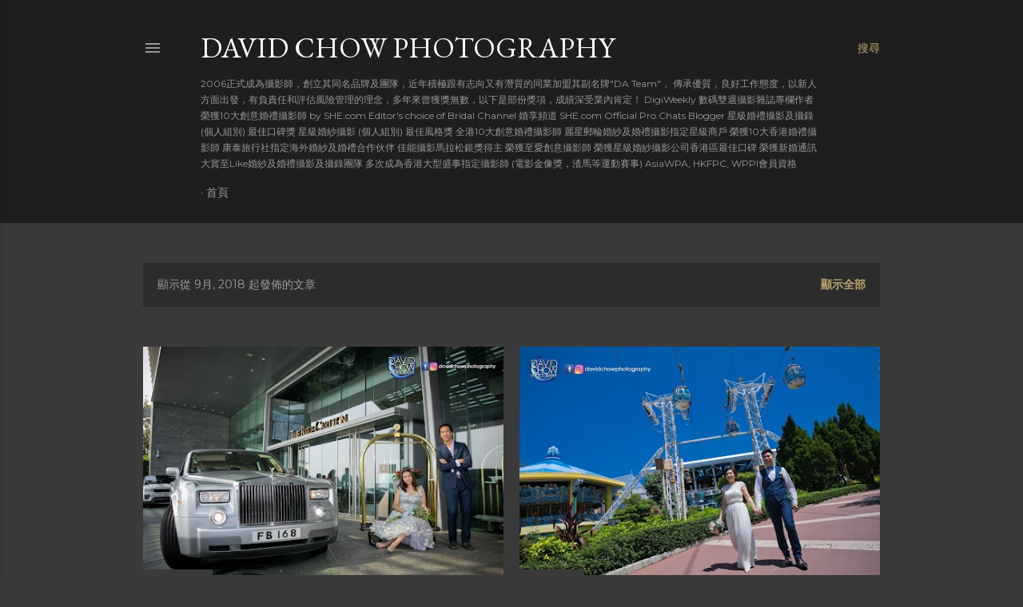

--- FILE ---
content_type: text/html; charset=UTF-8
request_url: https://davidchowphotography.blogspot.com/2018/09/
body_size: 34701
content:
<!DOCTYPE html>
<html dir='ltr' lang='zh-HK'>
<head>
<meta content='width=device-width, initial-scale=1' name='viewport'/>
<title>David CHOW Photography</title>
<meta content='text/html; charset=UTF-8' http-equiv='Content-Type'/>
<!-- Chrome, Firefox OS and Opera -->
<meta content='#3a3a3a' name='theme-color'/>
<!-- Windows Phone -->
<meta content='#3a3a3a' name='msapplication-navbutton-color'/>
<meta content='blogger' name='generator'/>
<link href='https://davidchowphotography.blogspot.com/favicon.ico' rel='icon' type='image/x-icon'/>
<link href='http://davidchowphotography.blogspot.com/2018/09/' rel='canonical'/>
<link rel="alternate" type="application/atom+xml" title="David CHOW Photography - Atom" href="https://davidchowphotography.blogspot.com/feeds/posts/default" />
<link rel="alternate" type="application/rss+xml" title="David CHOW Photography - RSS" href="https://davidchowphotography.blogspot.com/feeds/posts/default?alt=rss" />
<link rel="service.post" type="application/atom+xml" title="David CHOW Photography - Atom" href="https://www.blogger.com/feeds/3912062510586787652/posts/default" />
<!--Can't find substitution for tag [blog.ieCssRetrofitLinks]-->
<meta content='http://davidchowphotography.blogspot.com/2018/09/' property='og:url'/>
<meta content='David CHOW Photography' property='og:title'/>
<meta content='2006正式成為攝影師，創立其同名品牌及團隊，近年積極跟有志向又有潛質的同業加盟其副名牌&quot;DA Team&quot;，
傳承優質，良好工作態度，以新人方面出發，有負責任和評估風險管理的理念，多年來曾獲獎無數，以下是部份獎項，成績深受業內肯定！
DigiWeekly 數碼雙週攝影雜誌專欄作者
榮獲10大創意婚禮攝影師 by SHE.com
Editor&#39;s choice of Bridal Channel 婚享頻道
SHE.com Official Pro.Chats Blogger
星級婚禮攝影及攝錄 (個人組別) 最佳口碑獎
星級婚紗攝影 (個人組別) 最佳風格獎
全港10大創意婚禮攝影師
麗星郵輪婚紗及婚禮攝影指定星級商戶
榮獲10大香港婚禮攝影師
康泰旅行社指定海外婚紗及婚禮合作伙伴
佳能攝影馬拉松銀獎得主
榮獲至愛創意攝影師
榮獲星級婚紗攝影公司香港區最佳口碑
榮獲新婚通訊大賞至Like婚紗及婚禮攝影及攝錄團隊
多次成為香港大型盛事指定攝影師 (電影金像獎，渣馬等運動賽事)
AsiaWPA, HKFPC, WPPI會員資格' property='og:description'/>
<meta content='https://blogger.googleusercontent.com/img/b/R29vZ2xl/AVvXsEis6rYZpPmMqj-Heju-QI1g5TElYBb_buTdpj99tvG53-ACptIlwohm_zFbQGn7xq_4cX53ocCZK12CHx0queX3y32lfYU-HhYTGZbVcdQvmccSDhVRC2-upO3T3AYbzsRFLysrEvtL7gw/w1200-h630-p-k-no-nu/IMG-1026.jpg' property='og:image'/>
<meta content='https://blogger.googleusercontent.com/img/b/R29vZ2xl/AVvXsEgUMJ_E56Ekuh7qBvqQ3AQ2QYkJY23tO18Iu6R288-qx3KuFkM5rVEwJ9KcBJ_B70YBFp3L8somRVZvJeBXfVskfBY6s4zwAQLm8arjuGYf30lrqEJWAdhH2D_rbsg_mQmbpJqtw04bcx8/w1200-h630-p-k-no-nu/DavidC.-1001.jpg' property='og:image'/>
<style type='text/css'>@font-face{font-family:'EB Garamond';font-style:normal;font-weight:400;font-display:swap;src:url(//fonts.gstatic.com/s/ebgaramond/v32/SlGDmQSNjdsmc35JDF1K5E55YMjF_7DPuGi-6_RkCY9_WamXgHlIbvw.woff2)format('woff2');unicode-range:U+0460-052F,U+1C80-1C8A,U+20B4,U+2DE0-2DFF,U+A640-A69F,U+FE2E-FE2F;}@font-face{font-family:'EB Garamond';font-style:normal;font-weight:400;font-display:swap;src:url(//fonts.gstatic.com/s/ebgaramond/v32/SlGDmQSNjdsmc35JDF1K5E55YMjF_7DPuGi-6_RkAI9_WamXgHlIbvw.woff2)format('woff2');unicode-range:U+0301,U+0400-045F,U+0490-0491,U+04B0-04B1,U+2116;}@font-face{font-family:'EB Garamond';font-style:normal;font-weight:400;font-display:swap;src:url(//fonts.gstatic.com/s/ebgaramond/v32/SlGDmQSNjdsmc35JDF1K5E55YMjF_7DPuGi-6_RkCI9_WamXgHlIbvw.woff2)format('woff2');unicode-range:U+1F00-1FFF;}@font-face{font-family:'EB Garamond';font-style:normal;font-weight:400;font-display:swap;src:url(//fonts.gstatic.com/s/ebgaramond/v32/SlGDmQSNjdsmc35JDF1K5E55YMjF_7DPuGi-6_RkB49_WamXgHlIbvw.woff2)format('woff2');unicode-range:U+0370-0377,U+037A-037F,U+0384-038A,U+038C,U+038E-03A1,U+03A3-03FF;}@font-face{font-family:'EB Garamond';font-style:normal;font-weight:400;font-display:swap;src:url(//fonts.gstatic.com/s/ebgaramond/v32/SlGDmQSNjdsmc35JDF1K5E55YMjF_7DPuGi-6_RkC49_WamXgHlIbvw.woff2)format('woff2');unicode-range:U+0102-0103,U+0110-0111,U+0128-0129,U+0168-0169,U+01A0-01A1,U+01AF-01B0,U+0300-0301,U+0303-0304,U+0308-0309,U+0323,U+0329,U+1EA0-1EF9,U+20AB;}@font-face{font-family:'EB Garamond';font-style:normal;font-weight:400;font-display:swap;src:url(//fonts.gstatic.com/s/ebgaramond/v32/SlGDmQSNjdsmc35JDF1K5E55YMjF_7DPuGi-6_RkCo9_WamXgHlIbvw.woff2)format('woff2');unicode-range:U+0100-02BA,U+02BD-02C5,U+02C7-02CC,U+02CE-02D7,U+02DD-02FF,U+0304,U+0308,U+0329,U+1D00-1DBF,U+1E00-1E9F,U+1EF2-1EFF,U+2020,U+20A0-20AB,U+20AD-20C0,U+2113,U+2C60-2C7F,U+A720-A7FF;}@font-face{font-family:'EB Garamond';font-style:normal;font-weight:400;font-display:swap;src:url(//fonts.gstatic.com/s/ebgaramond/v32/SlGDmQSNjdsmc35JDF1K5E55YMjF_7DPuGi-6_RkBI9_WamXgHlI.woff2)format('woff2');unicode-range:U+0000-00FF,U+0131,U+0152-0153,U+02BB-02BC,U+02C6,U+02DA,U+02DC,U+0304,U+0308,U+0329,U+2000-206F,U+20AC,U+2122,U+2191,U+2193,U+2212,U+2215,U+FEFF,U+FFFD;}@font-face{font-family:'Lora';font-style:normal;font-weight:400;font-display:swap;src:url(//fonts.gstatic.com/s/lora/v37/0QI6MX1D_JOuGQbT0gvTJPa787weuxJMkq18ndeYxZ2JTg.woff2)format('woff2');unicode-range:U+0460-052F,U+1C80-1C8A,U+20B4,U+2DE0-2DFF,U+A640-A69F,U+FE2E-FE2F;}@font-face{font-family:'Lora';font-style:normal;font-weight:400;font-display:swap;src:url(//fonts.gstatic.com/s/lora/v37/0QI6MX1D_JOuGQbT0gvTJPa787weuxJFkq18ndeYxZ2JTg.woff2)format('woff2');unicode-range:U+0301,U+0400-045F,U+0490-0491,U+04B0-04B1,U+2116;}@font-face{font-family:'Lora';font-style:normal;font-weight:400;font-display:swap;src:url(//fonts.gstatic.com/s/lora/v37/0QI6MX1D_JOuGQbT0gvTJPa787weuxI9kq18ndeYxZ2JTg.woff2)format('woff2');unicode-range:U+0302-0303,U+0305,U+0307-0308,U+0310,U+0312,U+0315,U+031A,U+0326-0327,U+032C,U+032F-0330,U+0332-0333,U+0338,U+033A,U+0346,U+034D,U+0391-03A1,U+03A3-03A9,U+03B1-03C9,U+03D1,U+03D5-03D6,U+03F0-03F1,U+03F4-03F5,U+2016-2017,U+2034-2038,U+203C,U+2040,U+2043,U+2047,U+2050,U+2057,U+205F,U+2070-2071,U+2074-208E,U+2090-209C,U+20D0-20DC,U+20E1,U+20E5-20EF,U+2100-2112,U+2114-2115,U+2117-2121,U+2123-214F,U+2190,U+2192,U+2194-21AE,U+21B0-21E5,U+21F1-21F2,U+21F4-2211,U+2213-2214,U+2216-22FF,U+2308-230B,U+2310,U+2319,U+231C-2321,U+2336-237A,U+237C,U+2395,U+239B-23B7,U+23D0,U+23DC-23E1,U+2474-2475,U+25AF,U+25B3,U+25B7,U+25BD,U+25C1,U+25CA,U+25CC,U+25FB,U+266D-266F,U+27C0-27FF,U+2900-2AFF,U+2B0E-2B11,U+2B30-2B4C,U+2BFE,U+3030,U+FF5B,U+FF5D,U+1D400-1D7FF,U+1EE00-1EEFF;}@font-face{font-family:'Lora';font-style:normal;font-weight:400;font-display:swap;src:url(//fonts.gstatic.com/s/lora/v37/0QI6MX1D_JOuGQbT0gvTJPa787weuxIvkq18ndeYxZ2JTg.woff2)format('woff2');unicode-range:U+0001-000C,U+000E-001F,U+007F-009F,U+20DD-20E0,U+20E2-20E4,U+2150-218F,U+2190,U+2192,U+2194-2199,U+21AF,U+21E6-21F0,U+21F3,U+2218-2219,U+2299,U+22C4-22C6,U+2300-243F,U+2440-244A,U+2460-24FF,U+25A0-27BF,U+2800-28FF,U+2921-2922,U+2981,U+29BF,U+29EB,U+2B00-2BFF,U+4DC0-4DFF,U+FFF9-FFFB,U+10140-1018E,U+10190-1019C,U+101A0,U+101D0-101FD,U+102E0-102FB,U+10E60-10E7E,U+1D2C0-1D2D3,U+1D2E0-1D37F,U+1F000-1F0FF,U+1F100-1F1AD,U+1F1E6-1F1FF,U+1F30D-1F30F,U+1F315,U+1F31C,U+1F31E,U+1F320-1F32C,U+1F336,U+1F378,U+1F37D,U+1F382,U+1F393-1F39F,U+1F3A7-1F3A8,U+1F3AC-1F3AF,U+1F3C2,U+1F3C4-1F3C6,U+1F3CA-1F3CE,U+1F3D4-1F3E0,U+1F3ED,U+1F3F1-1F3F3,U+1F3F5-1F3F7,U+1F408,U+1F415,U+1F41F,U+1F426,U+1F43F,U+1F441-1F442,U+1F444,U+1F446-1F449,U+1F44C-1F44E,U+1F453,U+1F46A,U+1F47D,U+1F4A3,U+1F4B0,U+1F4B3,U+1F4B9,U+1F4BB,U+1F4BF,U+1F4C8-1F4CB,U+1F4D6,U+1F4DA,U+1F4DF,U+1F4E3-1F4E6,U+1F4EA-1F4ED,U+1F4F7,U+1F4F9-1F4FB,U+1F4FD-1F4FE,U+1F503,U+1F507-1F50B,U+1F50D,U+1F512-1F513,U+1F53E-1F54A,U+1F54F-1F5FA,U+1F610,U+1F650-1F67F,U+1F687,U+1F68D,U+1F691,U+1F694,U+1F698,U+1F6AD,U+1F6B2,U+1F6B9-1F6BA,U+1F6BC,U+1F6C6-1F6CF,U+1F6D3-1F6D7,U+1F6E0-1F6EA,U+1F6F0-1F6F3,U+1F6F7-1F6FC,U+1F700-1F7FF,U+1F800-1F80B,U+1F810-1F847,U+1F850-1F859,U+1F860-1F887,U+1F890-1F8AD,U+1F8B0-1F8BB,U+1F8C0-1F8C1,U+1F900-1F90B,U+1F93B,U+1F946,U+1F984,U+1F996,U+1F9E9,U+1FA00-1FA6F,U+1FA70-1FA7C,U+1FA80-1FA89,U+1FA8F-1FAC6,U+1FACE-1FADC,U+1FADF-1FAE9,U+1FAF0-1FAF8,U+1FB00-1FBFF;}@font-face{font-family:'Lora';font-style:normal;font-weight:400;font-display:swap;src:url(//fonts.gstatic.com/s/lora/v37/0QI6MX1D_JOuGQbT0gvTJPa787weuxJOkq18ndeYxZ2JTg.woff2)format('woff2');unicode-range:U+0102-0103,U+0110-0111,U+0128-0129,U+0168-0169,U+01A0-01A1,U+01AF-01B0,U+0300-0301,U+0303-0304,U+0308-0309,U+0323,U+0329,U+1EA0-1EF9,U+20AB;}@font-face{font-family:'Lora';font-style:normal;font-weight:400;font-display:swap;src:url(//fonts.gstatic.com/s/lora/v37/0QI6MX1D_JOuGQbT0gvTJPa787weuxJPkq18ndeYxZ2JTg.woff2)format('woff2');unicode-range:U+0100-02BA,U+02BD-02C5,U+02C7-02CC,U+02CE-02D7,U+02DD-02FF,U+0304,U+0308,U+0329,U+1D00-1DBF,U+1E00-1E9F,U+1EF2-1EFF,U+2020,U+20A0-20AB,U+20AD-20C0,U+2113,U+2C60-2C7F,U+A720-A7FF;}@font-face{font-family:'Lora';font-style:normal;font-weight:400;font-display:swap;src:url(//fonts.gstatic.com/s/lora/v37/0QI6MX1D_JOuGQbT0gvTJPa787weuxJBkq18ndeYxZ0.woff2)format('woff2');unicode-range:U+0000-00FF,U+0131,U+0152-0153,U+02BB-02BC,U+02C6,U+02DA,U+02DC,U+0304,U+0308,U+0329,U+2000-206F,U+20AC,U+2122,U+2191,U+2193,U+2212,U+2215,U+FEFF,U+FFFD;}@font-face{font-family:'Montserrat';font-style:normal;font-weight:400;font-display:swap;src:url(//fonts.gstatic.com/s/montserrat/v31/JTUSjIg1_i6t8kCHKm459WRhyyTh89ZNpQ.woff2)format('woff2');unicode-range:U+0460-052F,U+1C80-1C8A,U+20B4,U+2DE0-2DFF,U+A640-A69F,U+FE2E-FE2F;}@font-face{font-family:'Montserrat';font-style:normal;font-weight:400;font-display:swap;src:url(//fonts.gstatic.com/s/montserrat/v31/JTUSjIg1_i6t8kCHKm459W1hyyTh89ZNpQ.woff2)format('woff2');unicode-range:U+0301,U+0400-045F,U+0490-0491,U+04B0-04B1,U+2116;}@font-face{font-family:'Montserrat';font-style:normal;font-weight:400;font-display:swap;src:url(//fonts.gstatic.com/s/montserrat/v31/JTUSjIg1_i6t8kCHKm459WZhyyTh89ZNpQ.woff2)format('woff2');unicode-range:U+0102-0103,U+0110-0111,U+0128-0129,U+0168-0169,U+01A0-01A1,U+01AF-01B0,U+0300-0301,U+0303-0304,U+0308-0309,U+0323,U+0329,U+1EA0-1EF9,U+20AB;}@font-face{font-family:'Montserrat';font-style:normal;font-weight:400;font-display:swap;src:url(//fonts.gstatic.com/s/montserrat/v31/JTUSjIg1_i6t8kCHKm459WdhyyTh89ZNpQ.woff2)format('woff2');unicode-range:U+0100-02BA,U+02BD-02C5,U+02C7-02CC,U+02CE-02D7,U+02DD-02FF,U+0304,U+0308,U+0329,U+1D00-1DBF,U+1E00-1E9F,U+1EF2-1EFF,U+2020,U+20A0-20AB,U+20AD-20C0,U+2113,U+2C60-2C7F,U+A720-A7FF;}@font-face{font-family:'Montserrat';font-style:normal;font-weight:400;font-display:swap;src:url(//fonts.gstatic.com/s/montserrat/v31/JTUSjIg1_i6t8kCHKm459WlhyyTh89Y.woff2)format('woff2');unicode-range:U+0000-00FF,U+0131,U+0152-0153,U+02BB-02BC,U+02C6,U+02DA,U+02DC,U+0304,U+0308,U+0329,U+2000-206F,U+20AC,U+2122,U+2191,U+2193,U+2212,U+2215,U+FEFF,U+FFFD;}@font-face{font-family:'Montserrat';font-style:normal;font-weight:700;font-display:swap;src:url(//fonts.gstatic.com/s/montserrat/v31/JTUSjIg1_i6t8kCHKm459WRhyyTh89ZNpQ.woff2)format('woff2');unicode-range:U+0460-052F,U+1C80-1C8A,U+20B4,U+2DE0-2DFF,U+A640-A69F,U+FE2E-FE2F;}@font-face{font-family:'Montserrat';font-style:normal;font-weight:700;font-display:swap;src:url(//fonts.gstatic.com/s/montserrat/v31/JTUSjIg1_i6t8kCHKm459W1hyyTh89ZNpQ.woff2)format('woff2');unicode-range:U+0301,U+0400-045F,U+0490-0491,U+04B0-04B1,U+2116;}@font-face{font-family:'Montserrat';font-style:normal;font-weight:700;font-display:swap;src:url(//fonts.gstatic.com/s/montserrat/v31/JTUSjIg1_i6t8kCHKm459WZhyyTh89ZNpQ.woff2)format('woff2');unicode-range:U+0102-0103,U+0110-0111,U+0128-0129,U+0168-0169,U+01A0-01A1,U+01AF-01B0,U+0300-0301,U+0303-0304,U+0308-0309,U+0323,U+0329,U+1EA0-1EF9,U+20AB;}@font-face{font-family:'Montserrat';font-style:normal;font-weight:700;font-display:swap;src:url(//fonts.gstatic.com/s/montserrat/v31/JTUSjIg1_i6t8kCHKm459WdhyyTh89ZNpQ.woff2)format('woff2');unicode-range:U+0100-02BA,U+02BD-02C5,U+02C7-02CC,U+02CE-02D7,U+02DD-02FF,U+0304,U+0308,U+0329,U+1D00-1DBF,U+1E00-1E9F,U+1EF2-1EFF,U+2020,U+20A0-20AB,U+20AD-20C0,U+2113,U+2C60-2C7F,U+A720-A7FF;}@font-face{font-family:'Montserrat';font-style:normal;font-weight:700;font-display:swap;src:url(//fonts.gstatic.com/s/montserrat/v31/JTUSjIg1_i6t8kCHKm459WlhyyTh89Y.woff2)format('woff2');unicode-range:U+0000-00FF,U+0131,U+0152-0153,U+02BB-02BC,U+02C6,U+02DA,U+02DC,U+0304,U+0308,U+0329,U+2000-206F,U+20AC,U+2122,U+2191,U+2193,U+2212,U+2215,U+FEFF,U+FFFD;}</style>
<style id='page-skin-1' type='text/css'><!--
/*! normalize.css v3.0.1 | MIT License | git.io/normalize */html{font-family:sans-serif;-ms-text-size-adjust:100%;-webkit-text-size-adjust:100%}body{margin:0}article,aside,details,figcaption,figure,footer,header,hgroup,main,nav,section,summary{display:block}audio,canvas,progress,video{display:inline-block;vertical-align:baseline}audio:not([controls]){display:none;height:0}[hidden],template{display:none}a{background:transparent}a:active,a:hover{outline:0}abbr[title]{border-bottom:1px dotted}b,strong{font-weight:bold}dfn{font-style:italic}h1{font-size:2em;margin:.67em 0}mark{background:#ff0;color:#000}small{font-size:80%}sub,sup{font-size:75%;line-height:0;position:relative;vertical-align:baseline}sup{top:-0.5em}sub{bottom:-0.25em}img{border:0}svg:not(:root){overflow:hidden}figure{margin:1em 40px}hr{-moz-box-sizing:content-box;box-sizing:content-box;height:0}pre{overflow:auto}code,kbd,pre,samp{font-family:monospace,monospace;font-size:1em}button,input,optgroup,select,textarea{color:inherit;font:inherit;margin:0}button{overflow:visible}button,select{text-transform:none}button,html input[type="button"],input[type="reset"],input[type="submit"]{-webkit-appearance:button;cursor:pointer}button[disabled],html input[disabled]{cursor:default}button::-moz-focus-inner,input::-moz-focus-inner{border:0;padding:0}input{line-height:normal}input[type="checkbox"],input[type="radio"]{box-sizing:border-box;padding:0}input[type="number"]::-webkit-inner-spin-button,input[type="number"]::-webkit-outer-spin-button{height:auto}input[type="search"]{-webkit-appearance:textfield;-moz-box-sizing:content-box;-webkit-box-sizing:content-box;box-sizing:content-box}input[type="search"]::-webkit-search-cancel-button,input[type="search"]::-webkit-search-decoration{-webkit-appearance:none}fieldset{border:1px solid #c0c0c0;margin:0 2px;padding:.35em .625em .75em}legend{border:0;padding:0}textarea{overflow:auto}optgroup{font-weight:bold}table{border-collapse:collapse;border-spacing:0}td,th{padding:0}
/*!************************************************
* Blogger Template Style
* Name: Soho
**************************************************/
body{
overflow-wrap:break-word;
word-break:break-word;
word-wrap:break-word
}
.hidden{
display:none
}
.invisible{
visibility:hidden
}
.container::after,.float-container::after{
clear:both;
content:"";
display:table
}
.clearboth{
clear:both
}
#comments .comment .comment-actions,.subscribe-popup .FollowByEmail .follow-by-email-submit{
background:0 0;
border:0;
box-shadow:none;
color:#bca772;
cursor:pointer;
font-size:14px;
font-weight:700;
outline:0;
text-decoration:none;
text-transform:uppercase;
width:auto
}
.dim-overlay{
background-color:rgba(0,0,0,.54);
height:100vh;
left:0;
position:fixed;
top:0;
width:100%
}
#sharing-dim-overlay{
background-color:transparent
}
input::-ms-clear{
display:none
}
.blogger-logo,.svg-icon-24.blogger-logo{
fill:#ff9800;
opacity:1
}
.loading-spinner-large{
-webkit-animation:mspin-rotate 1.568s infinite linear;
animation:mspin-rotate 1.568s infinite linear;
height:48px;
overflow:hidden;
position:absolute;
width:48px;
z-index:200
}
.loading-spinner-large>div{
-webkit-animation:mspin-revrot 5332ms infinite steps(4);
animation:mspin-revrot 5332ms infinite steps(4)
}
.loading-spinner-large>div>div{
-webkit-animation:mspin-singlecolor-large-film 1333ms infinite steps(81);
animation:mspin-singlecolor-large-film 1333ms infinite steps(81);
background-size:100%;
height:48px;
width:3888px
}
.mspin-black-large>div>div,.mspin-grey_54-large>div>div{
background-image:url(https://www.blogblog.com/indie/mspin_black_large.svg)
}
.mspin-white-large>div>div{
background-image:url(https://www.blogblog.com/indie/mspin_white_large.svg)
}
.mspin-grey_54-large{
opacity:.54
}
@-webkit-keyframes mspin-singlecolor-large-film{
from{
-webkit-transform:translateX(0);
transform:translateX(0)
}
to{
-webkit-transform:translateX(-3888px);
transform:translateX(-3888px)
}
}
@keyframes mspin-singlecolor-large-film{
from{
-webkit-transform:translateX(0);
transform:translateX(0)
}
to{
-webkit-transform:translateX(-3888px);
transform:translateX(-3888px)
}
}
@-webkit-keyframes mspin-rotate{
from{
-webkit-transform:rotate(0);
transform:rotate(0)
}
to{
-webkit-transform:rotate(360deg);
transform:rotate(360deg)
}
}
@keyframes mspin-rotate{
from{
-webkit-transform:rotate(0);
transform:rotate(0)
}
to{
-webkit-transform:rotate(360deg);
transform:rotate(360deg)
}
}
@-webkit-keyframes mspin-revrot{
from{
-webkit-transform:rotate(0);
transform:rotate(0)
}
to{
-webkit-transform:rotate(-360deg);
transform:rotate(-360deg)
}
}
@keyframes mspin-revrot{
from{
-webkit-transform:rotate(0);
transform:rotate(0)
}
to{
-webkit-transform:rotate(-360deg);
transform:rotate(-360deg)
}
}
.skip-navigation{
background-color:#fff;
box-sizing:border-box;
color:#000;
display:block;
height:0;
left:0;
line-height:50px;
overflow:hidden;
padding-top:0;
position:fixed;
text-align:center;
top:0;
-webkit-transition:box-shadow .3s,height .3s,padding-top .3s;
transition:box-shadow .3s,height .3s,padding-top .3s;
width:100%;
z-index:900
}
.skip-navigation:focus{
box-shadow:0 4px 5px 0 rgba(0,0,0,.14),0 1px 10px 0 rgba(0,0,0,.12),0 2px 4px -1px rgba(0,0,0,.2);
height:50px
}
#main{
outline:0
}
.main-heading{
position:absolute;
clip:rect(1px,1px,1px,1px);
padding:0;
border:0;
height:1px;
width:1px;
overflow:hidden
}
.Attribution{
margin-top:1em;
text-align:center
}
.Attribution .blogger img,.Attribution .blogger svg{
vertical-align:bottom
}
.Attribution .blogger img{
margin-right:.5em
}
.Attribution div{
line-height:24px;
margin-top:.5em
}
.Attribution .copyright,.Attribution .image-attribution{
font-size:.7em;
margin-top:1.5em
}
.BLOG_mobile_video_class{
display:none
}
.bg-photo{
background-attachment:scroll!important
}
body .CSS_LIGHTBOX{
z-index:900
}
.extendable .show-less,.extendable .show-more{
border-color:#bca772;
color:#bca772;
margin-top:8px
}
.extendable .show-less.hidden,.extendable .show-more.hidden{
display:none
}
.inline-ad{
display:none;
max-width:100%;
overflow:hidden
}
.adsbygoogle{
display:block
}
#cookieChoiceInfo{
bottom:0;
top:auto
}
iframe.b-hbp-video{
border:0
}
.post-body img{
max-width:100%
}
.post-body iframe{
max-width:100%
}
.post-body a[imageanchor="1"]{
display:inline-block
}
.byline{
margin-right:1em
}
.byline:last-child{
margin-right:0
}
.link-copied-dialog{
max-width:520px;
outline:0
}
.link-copied-dialog .modal-dialog-buttons{
margin-top:8px
}
.link-copied-dialog .goog-buttonset-default{
background:0 0;
border:0
}
.link-copied-dialog .goog-buttonset-default:focus{
outline:0
}
.paging-control-container{
margin-bottom:16px
}
.paging-control-container .paging-control{
display:inline-block
}
.paging-control-container .comment-range-text::after,.paging-control-container .paging-control{
color:#bca772
}
.paging-control-container .comment-range-text,.paging-control-container .paging-control{
margin-right:8px
}
.paging-control-container .comment-range-text::after,.paging-control-container .paging-control::after{
content:"\b7";
cursor:default;
padding-left:8px;
pointer-events:none
}
.paging-control-container .comment-range-text:last-child::after,.paging-control-container .paging-control:last-child::after{
content:none
}
.byline.reactions iframe{
height:20px
}
.b-notification{
color:#000;
background-color:#fff;
border-bottom:solid 1px #000;
box-sizing:border-box;
padding:16px 32px;
text-align:center
}
.b-notification.visible{
-webkit-transition:margin-top .3s cubic-bezier(.4,0,.2,1);
transition:margin-top .3s cubic-bezier(.4,0,.2,1)
}
.b-notification.invisible{
position:absolute
}
.b-notification-close{
position:absolute;
right:8px;
top:8px
}
.no-posts-message{
line-height:40px;
text-align:center
}
@media screen and (max-width:1162px){
body.item-view .post-body a[imageanchor="1"][style*="float: left;"],body.item-view .post-body a[imageanchor="1"][style*="float: right;"]{
float:none!important;
clear:none!important
}
body.item-view .post-body a[imageanchor="1"] img{
display:block;
height:auto;
margin:0 auto
}
body.item-view .post-body>.separator:first-child>a[imageanchor="1"]:first-child{
margin-top:20px
}
.post-body a[imageanchor]{
display:block
}
body.item-view .post-body a[imageanchor="1"]{
margin-left:0!important;
margin-right:0!important
}
body.item-view .post-body a[imageanchor="1"]+a[imageanchor="1"]{
margin-top:16px
}
}
.item-control{
display:none
}
#comments{
border-top:1px dashed rgba(0,0,0,.54);
margin-top:20px;
padding:20px
}
#comments .comment-thread ol{
margin:0;
padding-left:0;
padding-left:0
}
#comments .comment .comment-replybox-single,#comments .comment-thread .comment-replies{
margin-left:60px
}
#comments .comment-thread .thread-count{
display:none
}
#comments .comment{
list-style-type:none;
padding:0 0 30px;
position:relative
}
#comments .comment .comment{
padding-bottom:8px
}
.comment .avatar-image-container{
position:absolute
}
.comment .avatar-image-container img{
border-radius:50%
}
.avatar-image-container svg,.comment .avatar-image-container .avatar-icon{
border-radius:50%;
border:solid 1px #ffffff;
box-sizing:border-box;
fill:#ffffff;
height:35px;
margin:0;
padding:7px;
width:35px
}
.comment .comment-block{
margin-top:10px;
margin-left:60px;
padding-bottom:0
}
#comments .comment-author-header-wrapper{
margin-left:40px
}
#comments .comment .thread-expanded .comment-block{
padding-bottom:20px
}
#comments .comment .comment-header .user,#comments .comment .comment-header .user a{
color:#ffffff;
font-style:normal;
font-weight:700
}
#comments .comment .comment-actions{
bottom:0;
margin-bottom:15px;
position:absolute
}
#comments .comment .comment-actions>*{
margin-right:8px
}
#comments .comment .comment-header .datetime{
bottom:0;
color:rgba(255, 255, 255, 0.54);
display:inline-block;
font-size:13px;
font-style:italic;
margin-left:8px
}
#comments .comment .comment-footer .comment-timestamp a,#comments .comment .comment-header .datetime a{
color:rgba(255, 255, 255, 0.54)
}
#comments .comment .comment-content,.comment .comment-body{
margin-top:12px;
word-break:break-word
}
.comment-body{
margin-bottom:12px
}
#comments.embed[data-num-comments="0"]{
border:0;
margin-top:0;
padding-top:0
}
#comments.embed[data-num-comments="0"] #comment-post-message,#comments.embed[data-num-comments="0"] div.comment-form>p,#comments.embed[data-num-comments="0"] p.comment-footer{
display:none
}
#comment-editor-src{
display:none
}
.comments .comments-content .loadmore.loaded{
max-height:0;
opacity:0;
overflow:hidden
}
.extendable .remaining-items{
height:0;
overflow:hidden;
-webkit-transition:height .3s cubic-bezier(.4,0,.2,1);
transition:height .3s cubic-bezier(.4,0,.2,1)
}
.extendable .remaining-items.expanded{
height:auto
}
.svg-icon-24,.svg-icon-24-button{
cursor:pointer;
height:24px;
width:24px;
min-width:24px
}
.touch-icon{
margin:-12px;
padding:12px
}
.touch-icon:active,.touch-icon:focus{
background-color:rgba(153,153,153,.4);
border-radius:50%
}
svg:not(:root).touch-icon{
overflow:visible
}
html[dir=rtl] .rtl-reversible-icon{
-webkit-transform:scaleX(-1);
-ms-transform:scaleX(-1);
transform:scaleX(-1)
}
.svg-icon-24-button,.touch-icon-button{
background:0 0;
border:0;
margin:0;
outline:0;
padding:0
}
.touch-icon-button .touch-icon:active,.touch-icon-button .touch-icon:focus{
background-color:transparent
}
.touch-icon-button:active .touch-icon,.touch-icon-button:focus .touch-icon{
background-color:rgba(153,153,153,.4);
border-radius:50%
}
.Profile .default-avatar-wrapper .avatar-icon{
border-radius:50%;
border:solid 1px #ffffff;
box-sizing:border-box;
fill:#ffffff;
margin:0
}
.Profile .individual .default-avatar-wrapper .avatar-icon{
padding:25px
}
.Profile .individual .avatar-icon,.Profile .individual .profile-img{
height:120px;
width:120px
}
.Profile .team .default-avatar-wrapper .avatar-icon{
padding:8px
}
.Profile .team .avatar-icon,.Profile .team .default-avatar-wrapper,.Profile .team .profile-img{
height:40px;
width:40px
}
.snippet-container{
margin:0;
position:relative;
overflow:hidden
}
.snippet-fade{
bottom:0;
box-sizing:border-box;
position:absolute;
width:96px
}
.snippet-fade{
right:0
}
.snippet-fade:after{
content:"\2026"
}
.snippet-fade:after{
float:right
}
.centered-top-container.sticky{
left:0;
position:fixed;
right:0;
top:0;
width:auto;
z-index:50;
-webkit-transition-property:opacity,-webkit-transform;
transition-property:opacity,-webkit-transform;
transition-property:transform,opacity;
transition-property:transform,opacity,-webkit-transform;
-webkit-transition-duration:.2s;
transition-duration:.2s;
-webkit-transition-timing-function:cubic-bezier(.4,0,.2,1);
transition-timing-function:cubic-bezier(.4,0,.2,1)
}
.centered-top-placeholder{
display:none
}
.collapsed-header .centered-top-placeholder{
display:block
}
.centered-top-container .Header .replaced h1,.centered-top-placeholder .Header .replaced h1{
display:none
}
.centered-top-container.sticky .Header .replaced h1{
display:block
}
.centered-top-container.sticky .Header .header-widget{
background:0 0
}
.centered-top-container.sticky .Header .header-image-wrapper{
display:none
}
.centered-top-container img,.centered-top-placeholder img{
max-width:100%
}
.collapsible{
-webkit-transition:height .3s cubic-bezier(.4,0,.2,1);
transition:height .3s cubic-bezier(.4,0,.2,1)
}
.collapsible,.collapsible>summary{
display:block;
overflow:hidden
}
.collapsible>:not(summary){
display:none
}
.collapsible[open]>:not(summary){
display:block
}
.collapsible:focus,.collapsible>summary:focus{
outline:0
}
.collapsible>summary{
cursor:pointer;
display:block;
padding:0
}
.collapsible:focus>summary,.collapsible>summary:focus{
background-color:transparent
}
.collapsible>summary::-webkit-details-marker{
display:none
}
.collapsible-title{
-webkit-box-align:center;
-webkit-align-items:center;
-ms-flex-align:center;
align-items:center;
display:-webkit-box;
display:-webkit-flex;
display:-ms-flexbox;
display:flex
}
.collapsible-title .title{
-webkit-box-flex:1;
-webkit-flex:1 1 auto;
-ms-flex:1 1 auto;
flex:1 1 auto;
-webkit-box-ordinal-group:1;
-webkit-order:0;
-ms-flex-order:0;
order:0;
overflow:hidden;
text-overflow:ellipsis;
white-space:nowrap
}
.collapsible-title .chevron-down,.collapsible[open] .collapsible-title .chevron-up{
display:block
}
.collapsible-title .chevron-up,.collapsible[open] .collapsible-title .chevron-down{
display:none
}
.flat-button{
cursor:pointer;
display:inline-block;
font-weight:700;
text-transform:uppercase;
border-radius:2px;
padding:8px;
margin:-8px
}
.flat-icon-button{
background:0 0;
border:0;
margin:0;
outline:0;
padding:0;
margin:-12px;
padding:12px;
cursor:pointer;
box-sizing:content-box;
display:inline-block;
line-height:0
}
.flat-icon-button,.flat-icon-button .splash-wrapper{
border-radius:50%
}
.flat-icon-button .splash.animate{
-webkit-animation-duration:.3s;
animation-duration:.3s
}
.overflowable-container{
max-height:28px;
overflow:hidden;
position:relative
}
.overflow-button{
cursor:pointer
}
#overflowable-dim-overlay{
background:0 0
}
.overflow-popup{
box-shadow:0 2px 2px 0 rgba(0,0,0,.14),0 3px 1px -2px rgba(0,0,0,.2),0 1px 5px 0 rgba(0,0,0,.12);
background-color:#1e1e1e;
left:0;
max-width:calc(100% - 32px);
position:absolute;
top:0;
visibility:hidden;
z-index:101
}
.overflow-popup ul{
list-style:none
}
.overflow-popup .tabs li,.overflow-popup li{
display:block;
height:auto
}
.overflow-popup .tabs li{
padding-left:0;
padding-right:0
}
.overflow-button.hidden,.overflow-popup .tabs li.hidden,.overflow-popup li.hidden{
display:none
}
.search{
display:-webkit-box;
display:-webkit-flex;
display:-ms-flexbox;
display:flex;
line-height:24px;
width:24px
}
.search.focused{
width:100%
}
.search.focused .section{
width:100%
}
.search form{
z-index:101
}
.search h3{
display:none
}
.search form{
display:-webkit-box;
display:-webkit-flex;
display:-ms-flexbox;
display:flex;
-webkit-box-flex:1;
-webkit-flex:1 0 0;
-ms-flex:1 0 0px;
flex:1 0 0;
border-bottom:solid 1px transparent;
padding-bottom:8px
}
.search form>*{
display:none
}
.search.focused form>*{
display:block
}
.search .search-input label{
display:none
}
.centered-top-placeholder.cloned .search form{
z-index:30
}
.search.focused form{
border-color:rgba(255, 255, 255, 0.54);
position:relative;
width:auto
}
.collapsed-header .centered-top-container .search.focused form{
border-bottom-color:transparent
}
.search-expand{
-webkit-box-flex:0;
-webkit-flex:0 0 auto;
-ms-flex:0 0 auto;
flex:0 0 auto
}
.search-expand-text{
display:none
}
.search-close{
display:inline;
vertical-align:middle
}
.search-input{
-webkit-box-flex:1;
-webkit-flex:1 0 1px;
-ms-flex:1 0 1px;
flex:1 0 1px
}
.search-input input{
background:0 0;
border:0;
box-sizing:border-box;
color:rgba(255, 255, 255, 0.54);
display:inline-block;
outline:0;
width:calc(100% - 48px)
}
.search-input input.no-cursor{
color:transparent;
text-shadow:0 0 0 rgba(255, 255, 255, 0.54)
}
.collapsed-header .centered-top-container .search-action,.collapsed-header .centered-top-container .search-input input{
color:rgba(255, 255, 255, 0.54)
}
.collapsed-header .centered-top-container .search-input input.no-cursor{
color:transparent;
text-shadow:0 0 0 rgba(255, 255, 255, 0.54)
}
.collapsed-header .centered-top-container .search-input input.no-cursor:focus,.search-input input.no-cursor:focus{
outline:0
}
.search-focused>*{
visibility:hidden
}
.search-focused .search,.search-focused .search-icon{
visibility:visible
}
.search.focused .search-action{
display:block
}
.search.focused .search-action:disabled{
opacity:.3
}
.widget.Sharing .sharing-button{
display:none
}
.widget.Sharing .sharing-buttons li{
padding:0
}
.widget.Sharing .sharing-buttons li span{
display:none
}
.post-share-buttons{
position:relative
}
.centered-bottom .share-buttons .svg-icon-24,.share-buttons .svg-icon-24{
fill:#ffffff
}
.sharing-open.touch-icon-button:active .touch-icon,.sharing-open.touch-icon-button:focus .touch-icon{
background-color:transparent
}
.share-buttons{
background-color:#3a3a3a;
border-radius:2px;
box-shadow:0 2px 2px 0 rgba(0,0,0,.14),0 3px 1px -2px rgba(0,0,0,.2),0 1px 5px 0 rgba(0,0,0,.12);
color:#ffffff;
list-style:none;
margin:0;
padding:8px 0;
position:absolute;
top:-11px;
min-width:200px;
z-index:101
}
.share-buttons.hidden{
display:none
}
.sharing-button{
background:0 0;
border:0;
margin:0;
outline:0;
padding:0;
cursor:pointer
}
.share-buttons li{
margin:0;
height:48px
}
.share-buttons li:last-child{
margin-bottom:0
}
.share-buttons li .sharing-platform-button{
box-sizing:border-box;
cursor:pointer;
display:block;
height:100%;
margin-bottom:0;
padding:0 16px;
position:relative;
width:100%
}
.share-buttons li .sharing-platform-button:focus,.share-buttons li .sharing-platform-button:hover{
background-color:rgba(128,128,128,.1);
outline:0
}
.share-buttons li svg[class*=" sharing-"],.share-buttons li svg[class^=sharing-]{
position:absolute;
top:10px
}
.share-buttons li span.sharing-platform-button{
position:relative;
top:0
}
.share-buttons li .platform-sharing-text{
display:block;
font-size:16px;
line-height:48px;
white-space:nowrap
}
.share-buttons li .platform-sharing-text{
margin-left:56px
}
.sidebar-container{
background-color:#f7f7f7;
max-width:284px;
overflow-y:auto;
-webkit-transition-property:-webkit-transform;
transition-property:-webkit-transform;
transition-property:transform;
transition-property:transform,-webkit-transform;
-webkit-transition-duration:.3s;
transition-duration:.3s;
-webkit-transition-timing-function:cubic-bezier(0,0,.2,1);
transition-timing-function:cubic-bezier(0,0,.2,1);
width:284px;
z-index:101;
-webkit-overflow-scrolling:touch
}
.sidebar-container .navigation{
line-height:0;
padding:16px
}
.sidebar-container .sidebar-back{
cursor:pointer
}
.sidebar-container .widget{
background:0 0;
margin:0 16px;
padding:16px 0
}
.sidebar-container .widget .title{
color:rgba(255, 255, 255, 0.54);
margin:0
}
.sidebar-container .widget ul{
list-style:none;
margin:0;
padding:0
}
.sidebar-container .widget ul ul{
margin-left:1em
}
.sidebar-container .widget li{
font-size:16px;
line-height:normal
}
.sidebar-container .widget+.widget{
border-top:1px dashed rgba(255, 255, 255, 0.54)
}
.BlogArchive li{
margin:16px 0
}
.BlogArchive li:last-child{
margin-bottom:0
}
.Label li a{
display:inline-block
}
.BlogArchive .post-count,.Label .label-count{
float:right;
margin-left:.25em
}
.BlogArchive .post-count::before,.Label .label-count::before{
content:"("
}
.BlogArchive .post-count::after,.Label .label-count::after{
content:")"
}
.widget.Translate .skiptranslate>div{
display:block!important
}
.widget.Profile .profile-link{
display:-webkit-box;
display:-webkit-flex;
display:-ms-flexbox;
display:flex
}
.widget.Profile .team-member .default-avatar-wrapper,.widget.Profile .team-member .profile-img{
-webkit-box-flex:0;
-webkit-flex:0 0 auto;
-ms-flex:0 0 auto;
flex:0 0 auto;
margin-right:1em
}
.widget.Profile .individual .profile-link{
-webkit-box-orient:vertical;
-webkit-box-direction:normal;
-webkit-flex-direction:column;
-ms-flex-direction:column;
flex-direction:column
}
.widget.Profile .team .profile-link .profile-name{
-webkit-align-self:center;
-ms-flex-item-align:center;
align-self:center;
display:block;
-webkit-box-flex:1;
-webkit-flex:1 1 auto;
-ms-flex:1 1 auto;
flex:1 1 auto
}
.dim-overlay{
background-color:rgba(0,0,0,.54);
z-index:100
}
body.sidebar-visible{
overflow-y:hidden
}
@media screen and (max-width:1439px){
.sidebar-container{
bottom:0;
position:fixed;
top:0;
left:0;
right:auto
}
.sidebar-container.sidebar-invisible{
-webkit-transition-timing-function:cubic-bezier(.4,0,.6,1);
transition-timing-function:cubic-bezier(.4,0,.6,1)
}
html[dir=ltr] .sidebar-container.sidebar-invisible{
-webkit-transform:translateX(-284px);
-ms-transform:translateX(-284px);
transform:translateX(-284px)
}
html[dir=rtl] .sidebar-container.sidebar-invisible{
-webkit-transform:translateX(284px);
-ms-transform:translateX(284px);
transform:translateX(284px)
}
}
@media screen and (min-width:1440px){
.sidebar-container{
position:absolute;
top:0;
left:0;
right:auto
}
.sidebar-container .navigation{
display:none
}
}
.dialog{
box-shadow:0 2px 2px 0 rgba(0,0,0,.14),0 3px 1px -2px rgba(0,0,0,.2),0 1px 5px 0 rgba(0,0,0,.12);
background:#3a3a3a;
box-sizing:border-box;
color:#ffffff;
padding:30px;
position:fixed;
text-align:center;
width:calc(100% - 24px);
z-index:101
}
.dialog input[type=email],.dialog input[type=text]{
background-color:transparent;
border:0;
border-bottom:solid 1px rgba(255,255,255,.12);
color:#ffffff;
display:block;
font-family:EB Garamond, serif;
font-size:16px;
line-height:24px;
margin:auto;
padding-bottom:7px;
outline:0;
text-align:center;
width:100%
}
.dialog input[type=email]::-webkit-input-placeholder,.dialog input[type=text]::-webkit-input-placeholder{
color:#ffffff
}
.dialog input[type=email]::-moz-placeholder,.dialog input[type=text]::-moz-placeholder{
color:#ffffff
}
.dialog input[type=email]:-ms-input-placeholder,.dialog input[type=text]:-ms-input-placeholder{
color:#ffffff
}
.dialog input[type=email]::-ms-input-placeholder,.dialog input[type=text]::-ms-input-placeholder{
color:#ffffff
}
.dialog input[type=email]::placeholder,.dialog input[type=text]::placeholder{
color:#ffffff
}
.dialog input[type=email]:focus,.dialog input[type=text]:focus{
border-bottom:solid 2px #bca772;
padding-bottom:6px
}
.dialog input.no-cursor{
color:transparent;
text-shadow:0 0 0 #ffffff
}
.dialog input.no-cursor:focus{
outline:0
}
.dialog input.no-cursor:focus{
outline:0
}
.dialog input[type=submit]{
font-family:EB Garamond, serif
}
.dialog .goog-buttonset-default{
color:#bca772
}
.subscribe-popup{
max-width:364px
}
.subscribe-popup h3{
color:#ffffff;
font-size:1.8em;
margin-top:0
}
.subscribe-popup .FollowByEmail h3{
display:none
}
.subscribe-popup .FollowByEmail .follow-by-email-submit{
color:#bca772;
display:inline-block;
margin:0 auto;
margin-top:24px;
width:auto;
white-space:normal
}
.subscribe-popup .FollowByEmail .follow-by-email-submit:disabled{
cursor:default;
opacity:.3
}
@media (max-width:800px){
.blog-name div.widget.Subscribe{
margin-bottom:16px
}
body.item-view .blog-name div.widget.Subscribe{
margin:8px auto 16px auto;
width:100%
}
}
body#layout .bg-photo,body#layout .bg-photo-overlay{
display:none
}
body#layout .page_body{
padding:0;
position:relative;
top:0
}
body#layout .page{
display:inline-block;
left:inherit;
position:relative;
vertical-align:top;
width:540px
}
body#layout .centered{
max-width:954px
}
body#layout .navigation{
display:none
}
body#layout .sidebar-container{
display:inline-block;
width:40%
}
body#layout .hamburger-menu,body#layout .search{
display:none
}
body{
background-color:#3a3a3a;
color:#ffffff;
font:normal 400 20px EB Garamond, serif;
height:100%;
margin:0;
min-height:100vh
}
h1,h2,h3,h4,h5,h6{
font-weight:400
}
a{
color:#bca772;
text-decoration:none
}
.dim-overlay{
z-index:100
}
body.sidebar-visible .page_body{
overflow-y:scroll
}
.widget .title{
color:rgba(255, 255, 255, 0.54);
font:normal 400 12px Montserrat, sans-serif
}
.extendable .show-less,.extendable .show-more{
color:#bca772;
font:normal 400 12px Montserrat, sans-serif;
margin:12px -8px 0 -8px;
text-transform:uppercase
}
.footer .widget,.main .widget{
margin:50px 0
}
.main .widget .title{
text-transform:uppercase
}
.inline-ad{
display:block;
margin-top:50px
}
.adsbygoogle{
text-align:center
}
.page_body{
display:-webkit-box;
display:-webkit-flex;
display:-ms-flexbox;
display:flex;
-webkit-box-orient:vertical;
-webkit-box-direction:normal;
-webkit-flex-direction:column;
-ms-flex-direction:column;
flex-direction:column;
min-height:100vh;
position:relative;
z-index:20
}
.page_body>*{
-webkit-box-flex:0;
-webkit-flex:0 0 auto;
-ms-flex:0 0 auto;
flex:0 0 auto
}
.page_body>#footer{
margin-top:auto
}
.centered-bottom,.centered-top{
margin:0 32px;
max-width:100%
}
.centered-top{
padding-bottom:12px;
padding-top:12px
}
.sticky .centered-top{
padding-bottom:0;
padding-top:0
}
.centered-top-container,.centered-top-placeholder{
background:#1e1e1e
}
.centered-top{
display:-webkit-box;
display:-webkit-flex;
display:-ms-flexbox;
display:flex;
-webkit-flex-wrap:wrap;
-ms-flex-wrap:wrap;
flex-wrap:wrap;
-webkit-box-pack:justify;
-webkit-justify-content:space-between;
-ms-flex-pack:justify;
justify-content:space-between;
position:relative
}
.sticky .centered-top{
-webkit-flex-wrap:nowrap;
-ms-flex-wrap:nowrap;
flex-wrap:nowrap
}
.centered-top-container .svg-icon-24,.centered-top-placeholder .svg-icon-24{
fill:rgba(255, 255, 255, 0.54)
}
.back-button-container,.hamburger-menu-container{
-webkit-box-flex:0;
-webkit-flex:0 0 auto;
-ms-flex:0 0 auto;
flex:0 0 auto;
height:48px;
-webkit-box-ordinal-group:2;
-webkit-order:1;
-ms-flex-order:1;
order:1
}
.sticky .back-button-container,.sticky .hamburger-menu-container{
-webkit-box-ordinal-group:2;
-webkit-order:1;
-ms-flex-order:1;
order:1
}
.back-button,.hamburger-menu,.search-expand-icon{
cursor:pointer;
margin-top:0
}
.search{
-webkit-box-align:start;
-webkit-align-items:flex-start;
-ms-flex-align:start;
align-items:flex-start;
-webkit-box-flex:0;
-webkit-flex:0 0 auto;
-ms-flex:0 0 auto;
flex:0 0 auto;
height:48px;
margin-left:24px;
-webkit-box-ordinal-group:4;
-webkit-order:3;
-ms-flex-order:3;
order:3
}
.search,.search.focused{
width:auto
}
.search.focused{
position:static
}
.sticky .search{
display:none;
-webkit-box-ordinal-group:5;
-webkit-order:4;
-ms-flex-order:4;
order:4
}
.search .section{
right:0;
margin-top:12px;
position:absolute;
top:12px;
width:0
}
.sticky .search .section{
top:0
}
.search-expand{
background:0 0;
border:0;
margin:0;
outline:0;
padding:0;
color:#bca772;
cursor:pointer;
-webkit-box-flex:0;
-webkit-flex:0 0 auto;
-ms-flex:0 0 auto;
flex:0 0 auto;
font:normal 400 12px Montserrat, sans-serif;
text-transform:uppercase;
word-break:normal
}
.search.focused .search-expand{
visibility:hidden
}
.search .dim-overlay{
background:0 0
}
.search.focused .section{
max-width:400px
}
.search.focused form{
border-color:rgba(255, 255, 255, 0.54);
height:24px
}
.search.focused .search-input{
display:-webkit-box;
display:-webkit-flex;
display:-ms-flexbox;
display:flex;
-webkit-box-flex:1;
-webkit-flex:1 1 auto;
-ms-flex:1 1 auto;
flex:1 1 auto
}
.search-input input{
-webkit-box-flex:1;
-webkit-flex:1 1 auto;
-ms-flex:1 1 auto;
flex:1 1 auto;
font:normal 400 16px Montserrat, sans-serif
}
.search input[type=submit]{
display:none
}
.subscribe-section-container{
-webkit-box-flex:1;
-webkit-flex:1 0 auto;
-ms-flex:1 0 auto;
flex:1 0 auto;
margin-left:24px;
-webkit-box-ordinal-group:3;
-webkit-order:2;
-ms-flex-order:2;
order:2;
text-align:right
}
.sticky .subscribe-section-container{
-webkit-box-flex:0;
-webkit-flex:0 0 auto;
-ms-flex:0 0 auto;
flex:0 0 auto;
-webkit-box-ordinal-group:4;
-webkit-order:3;
-ms-flex-order:3;
order:3
}
.subscribe-button{
background:0 0;
border:0;
margin:0;
outline:0;
padding:0;
color:#bca772;
cursor:pointer;
display:inline-block;
font:normal 400 12px Montserrat, sans-serif;
line-height:48px;
margin:0;
text-transform:uppercase;
word-break:normal
}
.subscribe-popup h3{
color:rgba(255, 255, 255, 0.54);
font:normal 400 12px Montserrat, sans-serif;
margin-bottom:24px;
text-transform:uppercase
}
.subscribe-popup div.widget.FollowByEmail .follow-by-email-address{
color:#ffffff;
font:normal 400 12px Montserrat, sans-serif
}
.subscribe-popup div.widget.FollowByEmail .follow-by-email-submit{
color:#bca772;
font:normal 400 12px Montserrat, sans-serif;
margin-top:24px;
text-transform:uppercase
}
.blog-name{
-webkit-box-flex:1;
-webkit-flex:1 1 100%;
-ms-flex:1 1 100%;
flex:1 1 100%;
-webkit-box-ordinal-group:5;
-webkit-order:4;
-ms-flex-order:4;
order:4;
overflow:hidden
}
.sticky .blog-name{
-webkit-box-flex:1;
-webkit-flex:1 1 auto;
-ms-flex:1 1 auto;
flex:1 1 auto;
margin:0 12px;
-webkit-box-ordinal-group:3;
-webkit-order:2;
-ms-flex-order:2;
order:2
}
body.search-view .centered-top.search-focused .blog-name{
display:none
}
.widget.Header h1{
font:normal 400 18px EB Garamond, serif;
margin:0;
text-transform:uppercase
}
.widget.Header h1,.widget.Header h1 a{
color:#ffffff
}
.widget.Header p{
color:rgba(255, 255, 255, 0.54);
font:normal 400 12px Montserrat, sans-serif;
line-height:1.7
}
.sticky .widget.Header h1{
font-size:16px;
line-height:48px;
overflow:hidden;
overflow-wrap:normal;
text-overflow:ellipsis;
white-space:nowrap;
word-wrap:normal
}
.sticky .widget.Header p{
display:none
}
.sticky{
box-shadow:0 1px 3px rgba(0, 0, 0, 0.1)
}
#page_list_top .widget.PageList{
font:normal 400 14px Montserrat, sans-serif;
line-height:28px
}
#page_list_top .widget.PageList .title{
display:none
}
#page_list_top .widget.PageList .overflowable-contents{
overflow:hidden
}
#page_list_top .widget.PageList .overflowable-contents ul{
list-style:none;
margin:0;
padding:0
}
#page_list_top .widget.PageList .overflow-popup ul{
list-style:none;
margin:0;
padding:0 20px
}
#page_list_top .widget.PageList .overflowable-contents li{
display:inline-block
}
#page_list_top .widget.PageList .overflowable-contents li.hidden{
display:none
}
#page_list_top .widget.PageList .overflowable-contents li:not(:first-child):before{
color:rgba(255, 255, 255, 0.54);
content:"\b7"
}
#page_list_top .widget.PageList .overflow-button a,#page_list_top .widget.PageList .overflow-popup li a,#page_list_top .widget.PageList .overflowable-contents li a{
color:rgba(255, 255, 255, 0.54);
font:normal 400 14px Montserrat, sans-serif;
line-height:28px;
text-transform:uppercase
}
#page_list_top .widget.PageList .overflow-popup li.selected a,#page_list_top .widget.PageList .overflowable-contents li.selected a{
color:rgba(255, 255, 255, 0.54);
font:normal 700 14px Montserrat, sans-serif;
line-height:28px
}
#page_list_top .widget.PageList .overflow-button{
display:inline
}
.sticky #page_list_top{
display:none
}
body.homepage-view .hero-image.has-image{
background:#3a3a3a url(//1.bp.blogspot.com/-9drp4beWhFM/WN03xQDE0FI/AAAAAAAAnn8/yKo5JRAn9XssZfDpzwnKNN70niVrXDWJgCK4B/s1600/IMG-2027.jpg) repeat scroll bottom center;
background-attachment:scroll;
background-color:#3a3a3a;
background-size:cover;
height:62.5vw;
max-height:75vh;
min-height:200px;
width:100%
}
.post-filter-message{
background-color:#2c2c2c;
color:rgba(255, 255, 255, 0.54);
display:-webkit-box;
display:-webkit-flex;
display:-ms-flexbox;
display:flex;
-webkit-flex-wrap:wrap;
-ms-flex-wrap:wrap;
flex-wrap:wrap;
font:normal 400 12px Montserrat, sans-serif;
-webkit-box-pack:justify;
-webkit-justify-content:space-between;
-ms-flex-pack:justify;
justify-content:space-between;
margin-top:50px;
padding:18px
}
.post-filter-message .message-container{
-webkit-box-flex:1;
-webkit-flex:1 1 auto;
-ms-flex:1 1 auto;
flex:1 1 auto;
min-width:0
}
.post-filter-message .home-link-container{
-webkit-box-flex:0;
-webkit-flex:0 0 auto;
-ms-flex:0 0 auto;
flex:0 0 auto
}
.post-filter-message .search-label,.post-filter-message .search-query{
color:rgba(255, 255, 255, 0.87);
font:normal 700 12px Montserrat, sans-serif;
text-transform:uppercase
}
.post-filter-message .home-link,.post-filter-message .home-link a{
color:#bca772;
font:normal 700 12px Montserrat, sans-serif;
text-transform:uppercase
}
.widget.FeaturedPost .thumb.hero-thumb{
background-position:center;
background-size:cover;
height:360px
}
.widget.FeaturedPost .featured-post-snippet:before{
content:"\2014"
}
.snippet-container,.snippet-fade{
font:normal 400 14px Lora, serif;
line-height:23.8px
}
.snippet-container{
max-height:166.6px;
overflow:hidden
}
.snippet-fade{
background:-webkit-linear-gradient(left,#3a3a3a 0,#3a3a3a 20%,rgba(58, 58, 58, 0) 100%);
background:linear-gradient(to left,#3a3a3a 0,#3a3a3a 20%,rgba(58, 58, 58, 0) 100%);
color:#ffffff
}
.post-sidebar{
display:none
}
.widget.Blog .blog-posts .post-outer-container{
width:100%
}
.no-posts{
text-align:center
}
body.feed-view .widget.Blog .blog-posts .post-outer-container,body.item-view .widget.Blog .blog-posts .post-outer{
margin-bottom:50px
}
.widget.Blog .post.no-featured-image,.widget.PopularPosts .post.no-featured-image{
background-color:#2c2c2c;
padding:30px
}
.widget.Blog .post>.post-share-buttons-top{
right:0;
position:absolute;
top:0
}
.widget.Blog .post>.post-share-buttons-bottom{
bottom:0;
right:0;
position:absolute
}
.blog-pager{
text-align:right
}
.blog-pager a{
color:#bca772;
font:normal 400 12px Montserrat, sans-serif;
text-transform:uppercase
}
.blog-pager .blog-pager-newer-link,.blog-pager .home-link{
display:none
}
.post-title{
font:normal 400 20px EB Garamond, serif;
margin:0;
text-transform:uppercase
}
.post-title,.post-title a{
color:#ffffff
}
.post.no-featured-image .post-title,.post.no-featured-image .post-title a{
color:#ffffff
}
body.item-view .post-body-container:before{
content:"\2014"
}
.post-body{
color:#ffffff;
font:normal 400 14px Lora, serif;
line-height:1.7
}
.post-body blockquote{
color:#ffffff;
font:normal 400 16px Montserrat, sans-serif;
line-height:1.7;
margin-left:0;
margin-right:0
}
.post-body img{
height:auto;
max-width:100%
}
.post-body .tr-caption{
color:#ffffff;
font:normal 400 12px Montserrat, sans-serif;
line-height:1.7
}
.snippet-thumbnail{
position:relative
}
.snippet-thumbnail .post-header{
background:#3a3a3a;
bottom:0;
margin-bottom:0;
padding-right:15px;
padding-bottom:5px;
padding-top:5px;
position:absolute
}
.snippet-thumbnail img{
width:100%
}
.post-footer,.post-header{
margin:8px 0
}
body.item-view .widget.Blog .post-header{
margin:0 0 16px 0
}
body.item-view .widget.Blog .post-footer{
margin:50px 0 0 0
}
.widget.FeaturedPost .post-footer{
display:-webkit-box;
display:-webkit-flex;
display:-ms-flexbox;
display:flex;
-webkit-flex-wrap:wrap;
-ms-flex-wrap:wrap;
flex-wrap:wrap;
-webkit-box-pack:justify;
-webkit-justify-content:space-between;
-ms-flex-pack:justify;
justify-content:space-between
}
.widget.FeaturedPost .post-footer>*{
-webkit-box-flex:0;
-webkit-flex:0 1 auto;
-ms-flex:0 1 auto;
flex:0 1 auto
}
.widget.FeaturedPost .post-footer,.widget.FeaturedPost .post-footer a,.widget.FeaturedPost .post-footer button{
line-height:1.7
}
.jump-link{
margin:-8px
}
.post-header,.post-header a,.post-header button{
color:rgba(255, 255, 255, 0.54);
font:normal 400 12px Montserrat, sans-serif
}
.post.no-featured-image .post-header,.post.no-featured-image .post-header a,.post.no-featured-image .post-header button{
color:rgba(255, 255, 255, 0.54)
}
.post-footer,.post-footer a,.post-footer button{
color:#bca772;
font:normal 400 12px Montserrat, sans-serif
}
.post.no-featured-image .post-footer,.post.no-featured-image .post-footer a,.post.no-featured-image .post-footer button{
color:#bca772
}
body.item-view .post-footer-line{
line-height:2.3
}
.byline{
display:inline-block
}
.byline .flat-button{
text-transform:none
}
.post-header .byline:not(:last-child):after{
content:"\b7"
}
.post-header .byline:not(:last-child){
margin-right:0
}
.byline.post-labels a{
display:inline-block;
word-break:break-all
}
.byline.post-labels a:not(:last-child):after{
content:","
}
.byline.reactions .reactions-label{
line-height:22px;
vertical-align:top
}
.post-share-buttons{
margin-left:0
}
.share-buttons{
background-color:#252525;
border-radius:0;
box-shadow:0 1px 1px 1px rgba(0, 0, 0, 0.1);
color:rgba(255, 255, 255, 0.87);
font:normal 400 16px Montserrat, sans-serif
}
.share-buttons .svg-icon-24{
fill:#bca772
}
#comment-holder .continue{
display:none
}
#comment-editor{
margin-bottom:20px;
margin-top:20px
}
.widget.Attribution,.widget.Attribution .copyright,.widget.Attribution .copyright a,.widget.Attribution .image-attribution,.widget.Attribution .image-attribution a,.widget.Attribution a{
color:rgba(255, 255, 255, 0.54);
font:normal 400 12px Montserrat, sans-serif
}
.widget.Attribution svg{
fill:rgba(255, 255, 255, 0.54)
}
.widget.Attribution .blogger a{
display:-webkit-box;
display:-webkit-flex;
display:-ms-flexbox;
display:flex;
-webkit-align-content:center;
-ms-flex-line-pack:center;
align-content:center;
-webkit-box-pack:center;
-webkit-justify-content:center;
-ms-flex-pack:center;
justify-content:center;
line-height:24px
}
.widget.Attribution .blogger svg{
margin-right:8px
}
.widget.Profile ul{
list-style:none;
padding:0
}
.widget.Profile .individual .default-avatar-wrapper,.widget.Profile .individual .profile-img{
border-radius:50%;
display:inline-block;
height:120px;
width:120px
}
.widget.Profile .individual .profile-data a,.widget.Profile .team .profile-name{
color:#ffffff;
font:normal 400 20px EB Garamond, serif;
text-transform:none
}
.widget.Profile .individual dd{
color:#ffffff;
font:normal 400 20px EB Garamond, serif;
margin:0 auto
}
.widget.Profile .individual .profile-link,.widget.Profile .team .visit-profile{
color:#bca772;
font:normal 400 12px Montserrat, sans-serif;
text-transform:uppercase
}
.widget.Profile .team .default-avatar-wrapper,.widget.Profile .team .profile-img{
border-radius:50%;
float:left;
height:40px;
width:40px
}
.widget.Profile .team .profile-link .profile-name-wrapper{
-webkit-box-flex:1;
-webkit-flex:1 1 auto;
-ms-flex:1 1 auto;
flex:1 1 auto
}
.widget.Label li,.widget.Label span.label-size{
color:#bca772;
display:inline-block;
font:normal 400 12px Montserrat, sans-serif;
word-break:break-all
}
.widget.Label li:not(:last-child):after,.widget.Label span.label-size:not(:last-child):after{
content:","
}
.widget.PopularPosts .post{
margin-bottom:50px
}
body.item-view #sidebar .widget.PopularPosts{
margin-left:40px;
width:inherit
}
#comments{
border-top:none;
padding:0
}
#comments .comment .comment-footer,#comments .comment .comment-header,#comments .comment .comment-header .datetime,#comments .comment .comment-header .datetime a{
color:rgba(255, 255, 255, 0.54);
font:normal 400 12px Montserrat, sans-serif
}
#comments .comment .comment-author,#comments .comment .comment-author a,#comments .comment .comment-header .user,#comments .comment .comment-header .user a{
color:#ffffff;
font:normal 400 14px Montserrat, sans-serif
}
#comments .comment .comment-body,#comments .comment .comment-content{
color:#ffffff;
font:normal 400 14px Lora, serif
}
#comments .comment .comment-actions,#comments .footer,#comments .footer a,#comments .loadmore,#comments .paging-control{
color:#bca772;
font:normal 400 12px Montserrat, sans-serif;
text-transform:uppercase
}
#commentsHolder{
border-bottom:none;
border-top:none
}
#comments .comment-form h4{
position:absolute;
clip:rect(1px,1px,1px,1px);
padding:0;
border:0;
height:1px;
width:1px;
overflow:hidden
}
.sidebar-container{
background-color:#3a3a3a;
color:rgba(255, 255, 255, 0.54);
font:normal 400 14px Montserrat, sans-serif;
min-height:100%
}
html[dir=ltr] .sidebar-container{
box-shadow:1px 0 3px rgba(0, 0, 0, 0.1)
}
html[dir=rtl] .sidebar-container{
box-shadow:-1px 0 3px rgba(0, 0, 0, 0.1)
}
.sidebar-container a{
color:#bca772
}
.sidebar-container .svg-icon-24{
fill:rgba(255, 255, 255, 0.54)
}
.sidebar-container .widget{
margin:0;
margin-left:40px;
padding:40px;
padding-left:0
}
.sidebar-container .widget+.widget{
border-top:1px solid rgba(255, 255, 255, 0.54)
}
.sidebar-container .widget .title{
color:rgba(255, 255, 255, 0.54);
font:normal 400 16px Montserrat, sans-serif
}
.sidebar-container .widget ul li,.sidebar-container .widget.BlogArchive #ArchiveList li{
font:normal 400 14px Montserrat, sans-serif;
margin:1em 0 0 0
}
.sidebar-container .BlogArchive .post-count,.sidebar-container .Label .label-count{
float:none
}
.sidebar-container .Label li a{
display:inline
}
.sidebar-container .widget.Profile .default-avatar-wrapper .avatar-icon{
border-color:#ffffff;
fill:#ffffff
}
.sidebar-container .widget.Profile .individual{
text-align:center
}
.sidebar-container .widget.Profile .individual dd:before{
content:"\2014";
display:block
}
.sidebar-container .widget.Profile .individual .profile-data a,.sidebar-container .widget.Profile .team .profile-name{
color:#ffffff;
font:normal 400 24px EB Garamond, serif
}
.sidebar-container .widget.Profile .individual dd{
color:rgba(255, 255, 255, 0.87);
font:normal 400 12px Montserrat, sans-serif;
margin:0 30px
}
.sidebar-container .widget.Profile .individual .profile-link,.sidebar-container .widget.Profile .team .visit-profile{
color:#bca772;
font:normal 400 14px Montserrat, sans-serif
}
.sidebar-container .snippet-fade{
background:-webkit-linear-gradient(left,#3a3a3a 0,#3a3a3a 20%,rgba(58, 58, 58, 0) 100%);
background:linear-gradient(to left,#3a3a3a 0,#3a3a3a 20%,rgba(58, 58, 58, 0) 100%)
}
@media screen and (min-width:640px){
.centered-bottom,.centered-top{
margin:0 auto;
width:576px
}
.centered-top{
-webkit-flex-wrap:nowrap;
-ms-flex-wrap:nowrap;
flex-wrap:nowrap;
padding-bottom:24px;
padding-top:36px
}
.blog-name{
-webkit-box-flex:1;
-webkit-flex:1 1 auto;
-ms-flex:1 1 auto;
flex:1 1 auto;
min-width:0;
-webkit-box-ordinal-group:3;
-webkit-order:2;
-ms-flex-order:2;
order:2
}
.sticky .blog-name{
margin:0
}
.back-button-container,.hamburger-menu-container{
margin-right:36px;
-webkit-box-ordinal-group:2;
-webkit-order:1;
-ms-flex-order:1;
order:1
}
.search{
margin-left:36px;
-webkit-box-ordinal-group:5;
-webkit-order:4;
-ms-flex-order:4;
order:4
}
.search .section{
top:36px
}
.sticky .search{
display:block
}
.subscribe-section-container{
-webkit-box-flex:0;
-webkit-flex:0 0 auto;
-ms-flex:0 0 auto;
flex:0 0 auto;
margin-left:36px;
-webkit-box-ordinal-group:4;
-webkit-order:3;
-ms-flex-order:3;
order:3
}
.subscribe-button{
font:normal 400 14px Montserrat, sans-serif;
line-height:48px
}
.subscribe-popup h3{
font:normal 400 14px Montserrat, sans-serif
}
.subscribe-popup div.widget.FollowByEmail .follow-by-email-address{
font:normal 400 14px Montserrat, sans-serif
}
.subscribe-popup div.widget.FollowByEmail .follow-by-email-submit{
font:normal 400 14px Montserrat, sans-serif
}
.widget .title{
font:normal 400 14px Montserrat, sans-serif
}
.widget.Blog .post.no-featured-image,.widget.PopularPosts .post.no-featured-image{
padding:65px
}
.post-title{
font:normal 400 24px EB Garamond, serif
}
.blog-pager a{
font:normal 400 14px Montserrat, sans-serif
}
.widget.Header h1{
font:normal 400 36px EB Garamond, serif
}
.sticky .widget.Header h1{
font-size:24px
}
}
@media screen and (min-width:1162px){
.centered-bottom,.centered-top{
width:922px
}
.back-button-container,.hamburger-menu-container{
margin-right:48px
}
.search{
margin-left:48px
}
.search-expand{
font:normal 400 14px Montserrat, sans-serif;
line-height:48px
}
.search-expand-text{
display:block
}
.search-expand-icon{
display:none
}
.subscribe-section-container{
margin-left:48px
}
.post-filter-message{
font:normal 400 14px Montserrat, sans-serif
}
.post-filter-message .search-label,.post-filter-message .search-query{
font:normal 700 14px Montserrat, sans-serif
}
.post-filter-message .home-link{
font:normal 700 14px Montserrat, sans-serif
}
.widget.Blog .blog-posts .post-outer-container{
width:451px
}
body.error-view .widget.Blog .blog-posts .post-outer-container,body.item-view .widget.Blog .blog-posts .post-outer-container{
width:100%
}
body.item-view .widget.Blog .blog-posts .post-outer{
display:-webkit-box;
display:-webkit-flex;
display:-ms-flexbox;
display:flex
}
#comments,body.item-view .post-outer-container .inline-ad,body.item-view .widget.PopularPosts{
margin-left:220px;
width:682px
}
.post-sidebar{
box-sizing:border-box;
display:block;
font:normal 400 14px Montserrat, sans-serif;
padding-right:20px;
width:220px
}
.post-sidebar-item{
margin-bottom:30px
}
.post-sidebar-item ul{
list-style:none;
padding:0
}
.post-sidebar-item .sharing-button{
color:#bca772;
cursor:pointer;
display:inline-block;
font:normal 400 14px Montserrat, sans-serif;
line-height:normal;
word-break:normal
}
.post-sidebar-labels li{
margin-bottom:8px
}
body.item-view .widget.Blog .post{
width:682px
}
.widget.Blog .post.no-featured-image,.widget.PopularPosts .post.no-featured-image{
padding:100px 65px
}
.page .widget.FeaturedPost .post-content{
display:-webkit-box;
display:-webkit-flex;
display:-ms-flexbox;
display:flex;
-webkit-box-pack:justify;
-webkit-justify-content:space-between;
-ms-flex-pack:justify;
justify-content:space-between
}
.page .widget.FeaturedPost .thumb-link{
display:-webkit-box;
display:-webkit-flex;
display:-ms-flexbox;
display:flex
}
.page .widget.FeaturedPost .thumb.hero-thumb{
height:auto;
min-height:300px;
width:451px
}
.page .widget.FeaturedPost .post-content.has-featured-image .post-text-container{
width:425px
}
.page .widget.FeaturedPost .post-content.no-featured-image .post-text-container{
width:100%
}
.page .widget.FeaturedPost .post-header{
margin:0 0 8px 0
}
.page .widget.FeaturedPost .post-footer{
margin:8px 0 0 0
}
.post-body{
font:normal 400 16px Lora, serif;
line-height:1.7
}
.post-body blockquote{
font:normal 400 24px Montserrat, sans-serif;
line-height:1.7
}
.snippet-container,.snippet-fade{
font:normal 400 16px Lora, serif;
line-height:27.2px
}
.snippet-container{
max-height:326.4px
}
.widget.Profile .individual .profile-data a,.widget.Profile .team .profile-name{
font:normal 400 24px EB Garamond, serif
}
.widget.Profile .individual .profile-link,.widget.Profile .team .visit-profile{
font:normal 400 14px Montserrat, sans-serif
}
}
@media screen and (min-width:1440px){
body{
position:relative
}
.page_body{
margin-left:284px
}
.sticky .centered-top{
padding-left:284px
}
.hamburger-menu-container{
display:none
}
.sidebar-container{
overflow:visible;
z-index:32
}
}

--></style>
<style id='template-skin-1' type='text/css'><!--
body#layout .hidden,
body#layout .invisible {
display: inherit;
}
body#layout .page {
width: 60%;
}
body#layout.ltr .page {
float: right;
}
body#layout.rtl .page {
float: left;
}
body#layout .sidebar-container {
width: 40%;
}
body#layout.ltr .sidebar-container {
float: left;
}
body#layout.rtl .sidebar-container {
float: right;
}
--></style>
<script async='async' src='https://www.gstatic.com/external_hosted/imagesloaded/imagesloaded-3.1.8.min.js'></script>
<script async='async' src='https://www.gstatic.com/external_hosted/vanillamasonry-v3_1_5/masonry.pkgd.min.js'></script>
<script async='async' src='https://www.gstatic.com/external_hosted/clipboardjs/clipboard.min.js'></script>
<style>
    body.homepage-view .hero-image.has-image {background-image:url(\/\/1.bp.blogspot.com\/-9drp4beWhFM\/WN03xQDE0FI\/AAAAAAAAnn8\/yKo5JRAn9XssZfDpzwnKNN70niVrXDWJgCK4B\/s1600\/IMG-2027.jpg);}
    
@media (max-width: 320px) { body.homepage-view .hero-image.has-image {background-image:url(\/\/1.bp.blogspot.com\/-9drp4beWhFM\/WN03xQDE0FI\/AAAAAAAAnn8\/yKo5JRAn9XssZfDpzwnKNN70niVrXDWJgCK4B\/w320\/IMG-2027.jpg);}}
@media (max-width: 640px) and (min-width: 321px) { body.homepage-view .hero-image.has-image {background-image:url(\/\/1.bp.blogspot.com\/-9drp4beWhFM\/WN03xQDE0FI\/AAAAAAAAnn8\/yKo5JRAn9XssZfDpzwnKNN70niVrXDWJgCK4B\/w640\/IMG-2027.jpg);}}
@media (max-width: 800px) and (min-width: 641px) { body.homepage-view .hero-image.has-image {background-image:url(\/\/1.bp.blogspot.com\/-9drp4beWhFM\/WN03xQDE0FI\/AAAAAAAAnn8\/yKo5JRAn9XssZfDpzwnKNN70niVrXDWJgCK4B\/w800\/IMG-2027.jpg);}}
@media (max-width: 1024px) and (min-width: 801px) { body.homepage-view .hero-image.has-image {background-image:url(\/\/1.bp.blogspot.com\/-9drp4beWhFM\/WN03xQDE0FI\/AAAAAAAAnn8\/yKo5JRAn9XssZfDpzwnKNN70niVrXDWJgCK4B\/w1024\/IMG-2027.jpg);}}
@media (max-width: 1440px) and (min-width: 1025px) { body.homepage-view .hero-image.has-image {background-image:url(\/\/1.bp.blogspot.com\/-9drp4beWhFM\/WN03xQDE0FI\/AAAAAAAAnn8\/yKo5JRAn9XssZfDpzwnKNN70niVrXDWJgCK4B\/w1440\/IMG-2027.jpg);}}
@media (max-width: 1680px) and (min-width: 1441px) { body.homepage-view .hero-image.has-image {background-image:url(\/\/1.bp.blogspot.com\/-9drp4beWhFM\/WN03xQDE0FI\/AAAAAAAAnn8\/yKo5JRAn9XssZfDpzwnKNN70niVrXDWJgCK4B\/w1680\/IMG-2027.jpg);}}
@media (max-width: 1920px) and (min-width: 1681px) { body.homepage-view .hero-image.has-image {background-image:url(\/\/1.bp.blogspot.com\/-9drp4beWhFM\/WN03xQDE0FI\/AAAAAAAAnn8\/yKo5JRAn9XssZfDpzwnKNN70niVrXDWJgCK4B\/w1920\/IMG-2027.jpg);}}
/* Last tag covers anything over one higher than the previous max-size cap. */
@media (min-width: 1921px) { body.homepage-view .hero-image.has-image {background-image:url(\/\/1.bp.blogspot.com\/-9drp4beWhFM\/WN03xQDE0FI\/AAAAAAAAnn8\/yKo5JRAn9XssZfDpzwnKNN70niVrXDWJgCK4B\/w2560\/IMG-2027.jpg);}}
  </style>
<meta name='google-adsense-platform-account' content='ca-host-pub-1556223355139109'/>
<meta name='google-adsense-platform-domain' content='blogspot.com'/>

</head>
<body class='archive-view feed-view version-1-3-3 variant-fancy_dark'>
<a class='skip-navigation' href='#main' tabindex='0'>
跳至主要內容
</a>
<div class='page'>
<div class='page_body'>
<div class='main-page-body-content'>
<div class='centered-top-placeholder'></div>
<header class='centered-top-container' role='banner'>
<div class='centered-top'>
<div class='hamburger-menu-container'>
<svg class='svg-icon-24 touch-icon hamburger-menu'>
<use xlink:href='/responsive/sprite_v1_6.css.svg#ic_menu_black_24dp' xmlns:xlink='http://www.w3.org/1999/xlink'></use>
</svg>
</div>
<div class='search'>
<button aria-label='搜尋' class='search-expand touch-icon-button'>
<div class='search-expand-text'>搜尋</div>
<svg class='svg-icon-24 touch-icon search-expand-icon'>
<use xlink:href='/responsive/sprite_v1_6.css.svg#ic_search_black_24dp' xmlns:xlink='http://www.w3.org/1999/xlink'></use>
</svg>
</button>
<div class='section' id='search_top' name='Search (Top)'><div class='widget BlogSearch' data-version='2' id='BlogSearch1'>
<h3 class='title'>
搜尋此網誌
</h3>
<div class='widget-content' role='search'>
<form action='https://davidchowphotography.blogspot.com/search' target='_top'>
<div class='search-input'>
<input aria-label='搜尋此網誌' autocomplete='off' name='q' placeholder='搜尋此網誌' value=''/>
</div>
<label>
<input type='submit'/>
<svg class='svg-icon-24 touch-icon search-icon'>
<use xlink:href='/responsive/sprite_v1_6.css.svg#ic_search_black_24dp' xmlns:xlink='http://www.w3.org/1999/xlink'></use>
</svg>
</label>
</form>
</div>
</div></div>
</div>
<div class='blog-name'>
<div class='section' id='header' name='標題'><div class='widget Header' data-version='2' id='Header1'>
<div class='header-widget'>
<div>
<h1>
<a href='https://davidchowphotography.blogspot.com/'>
David CHOW Photography
</a>
</h1>
</div>
<p>
2006正式成為攝影師&#65292;創立其同名品牌及團隊&#65292;近年積極跟有志向又有潛質的同業加盟其副名牌"DA Team"&#65292;
傳承優質&#65292;良好工作態度&#65292;以新人方面出發&#65292;有負責任和評估風險管理的理念&#65292;多年來曾獲獎無數&#65292;以下是部份獎項&#65292;成績深受業內肯定&#65281;
DigiWeekly 數碼雙週攝影雜誌專欄作者
榮獲10大創意婚禮攝影師 by SHE.com
Editor's choice of Bridal Channel 婚享頻道
SHE.com Official Pro.Chats Blogger
星級婚禮攝影及攝錄 (個人組別) 最佳口碑獎
星級婚紗攝影 (個人組別) 最佳風格獎
全港10大創意婚禮攝影師
麗星郵輪婚紗及婚禮攝影指定星級商戶
榮獲10大香港婚禮攝影師
康泰旅行社指定海外婚紗及婚禮合作伙伴
佳能攝影馬拉松銀獎得主
榮獲至愛創意攝影師
榮獲星級婚紗攝影公司香港區最佳口碑
榮獲新婚通訊大賞至Like婚紗及婚禮攝影及攝錄團隊
多次成為香港大型盛事指定攝影師 (電影金像獎&#65292;渣馬等運動賽事)
AsiaWPA, HKFPC, WPPI會員資格
</p>
</div>
</div></div>
<nav role='navigation'>
<div class='section' id='page_list_top' name='頁面清單 (頂端)'><div class='widget PageList' data-version='2' id='PageList1'>
<h3 class='title'>
網頁
</h3>
<div class='widget-content'>
<div class='overflowable-container'>
<div class='overflowable-contents'>
<div class='container'>
<ul class='tabs'>
<li class='overflowable-item'>
<a href='https://davidchowphotography.blogspot.com/'>首頁</a>
</li>
</ul>
</div>
</div>
<div class='overflow-button hidden'>
<a>更多&#8230;</a>
</div>
</div>
</div>
</div></div>
</nav>
</div>
</div>
</header>
<div class='hero-image has-image'></div>
<main class='centered-bottom' id='main' role='main' tabindex='-1'>
<h2 class='main-heading'>文章</h2>
<div class='post-filter-message'>
<div class='message-container'>
顯示從 9月, 2018 起發佈的文章
</div>
<div class='home-link-container'>
<a class='home-link' href='https://davidchowphotography.blogspot.com/'>顯示全部</a>
</div>
</div>
<div class='main section' id='page_body' name='頁面內文'>
<div class='widget Blog' data-version='2' id='Blog1'>
<div class='blog-posts hfeed container'>
<div class='post-outer-container'>
<div class='post-outer'>
<div class='post has-featured-image'>
<script type='application/ld+json'>{
  "@context": "http://schema.org",
  "@type": "BlogPosting",
  "mainEntityOfPage": {
    "@type": "WebPage",
    "@id": "http://davidchowphotography.blogspot.com/2018/09/sophie-tommys-big-day-at-ritz-carlton.html"
  },
  "headline": "Sophie \u0026 Tommy's big day at Ritz Carlton Hotel","description": "Sophie \u0026amp; Tommy\u0026#39;s big day at Ritz Carlton Hotel   兩姊弟大婚都用同一個攝影師&#65292;對攝影師來說是鼓勵&#65292;起碼我在姊姊大婚當日表現&#65292;家人和新人都得到認同&#65292;這天亦是一樣&#65292;弟弟大婚了&#65292;都是委託了我影&#65292;很親切&#65292;家人都是再次碰面&#65292;...","datePublished": "2018-09-30T23:06:00+08:00",
  "dateModified": "2018-12-17T01:05:19+08:00","image": {
    "@type": "ImageObject","url": "https://blogger.googleusercontent.com/img/b/R29vZ2xl/AVvXsEis6rYZpPmMqj-Heju-QI1g5TElYBb_buTdpj99tvG53-ACptIlwohm_zFbQGn7xq_4cX53ocCZK12CHx0queX3y32lfYU-HhYTGZbVcdQvmccSDhVRC2-upO3T3AYbzsRFLysrEvtL7gw/w1200-h630-p-k-no-nu/IMG-1026.jpg",
    "height": 630,
    "width": 1200},"publisher": {
    "@type": "Organization",
    "name": "Blogger",
    "logo": {
      "@type": "ImageObject",
      "url": "https://blogger.googleusercontent.com/img/b/U2hvZWJveA/AVvXsEgfMvYAhAbdHksiBA24JKmb2Tav6K0GviwztID3Cq4VpV96HaJfy0viIu8z1SSw_G9n5FQHZWSRao61M3e58ImahqBtr7LiOUS6m_w59IvDYwjmMcbq3fKW4JSbacqkbxTo8B90dWp0Cese92xfLMPe_tg11g/h60/",
      "width": 206,
      "height": 60
    }
  },"author": {
    "@type": "Person",
    "name": "David CHOW Photography"
  }
}</script>
<div class='snippet-thumbnail'>
<a href='https://davidchowphotography.blogspot.com/2018/09/sophie-tommys-big-day-at-ritz-carlton.html'><img alt='圖片' sizes='(max-width: 576px) 100vw, (max-width: 1024px) 576px, 490px' src='https://blogger.googleusercontent.com/img/b/R29vZ2xl/AVvXsEis6rYZpPmMqj-Heju-QI1g5TElYBb_buTdpj99tvG53-ACptIlwohm_zFbQGn7xq_4cX53ocCZK12CHx0queX3y32lfYU-HhYTGZbVcdQvmccSDhVRC2-upO3T3AYbzsRFLysrEvtL7gw/s640/IMG-1026.jpg' srcset='https://blogger.googleusercontent.com/img/b/R29vZ2xl/AVvXsEis6rYZpPmMqj-Heju-QI1g5TElYBb_buTdpj99tvG53-ACptIlwohm_zFbQGn7xq_4cX53ocCZK12CHx0queX3y32lfYU-HhYTGZbVcdQvmccSDhVRC2-upO3T3AYbzsRFLysrEvtL7gw/w320/IMG-1026.jpg 320w, https://blogger.googleusercontent.com/img/b/R29vZ2xl/AVvXsEis6rYZpPmMqj-Heju-QI1g5TElYBb_buTdpj99tvG53-ACptIlwohm_zFbQGn7xq_4cX53ocCZK12CHx0queX3y32lfYU-HhYTGZbVcdQvmccSDhVRC2-upO3T3AYbzsRFLysrEvtL7gw/w490/IMG-1026.jpg 490w, https://blogger.googleusercontent.com/img/b/R29vZ2xl/AVvXsEis6rYZpPmMqj-Heju-QI1g5TElYBb_buTdpj99tvG53-ACptIlwohm_zFbQGn7xq_4cX53ocCZK12CHx0queX3y32lfYU-HhYTGZbVcdQvmccSDhVRC2-upO3T3AYbzsRFLysrEvtL7gw/w576/IMG-1026.jpg 576w, https://blogger.googleusercontent.com/img/b/R29vZ2xl/AVvXsEis6rYZpPmMqj-Heju-QI1g5TElYBb_buTdpj99tvG53-ACptIlwohm_zFbQGn7xq_4cX53ocCZK12CHx0queX3y32lfYU-HhYTGZbVcdQvmccSDhVRC2-upO3T3AYbzsRFLysrEvtL7gw/w1152/IMG-1026.jpg 1152w'/></a>
<div class='post-header'>
<div class='post-header-line-1'>
<span class='byline post-timestamp'>
<meta content='http://davidchowphotography.blogspot.com/2018/09/sophie-tommys-big-day-at-ritz-carlton.html'/>
<a class='timestamp-link' href='https://davidchowphotography.blogspot.com/2018/09/sophie-tommys-big-day-at-ritz-carlton.html' rel='bookmark' title='permanent link'>
<time class='published' datetime='2018-09-30T23:06:00+08:00' title='2018-09-30T23:06:00+08:00'>
9月 30, 2018
</time>
</a>
</span>
</div>
</div>
</div>
<a name='1529453889451093599'></a>
<h3 class='post-title entry-title'>
<a href='https://davidchowphotography.blogspot.com/2018/09/sophie-tommys-big-day-at-ritz-carlton.html'>Sophie & Tommy's big day at Ritz Carlton Hotel</a>
</h3>
<div class='post-footer'>
<div class='post-footer-line post-footer-line-0'>
<div class='byline post-share-buttons goog-inline-block'>
<div aria-owns='sharing-popup-Blog1-footer-0-1529453889451093599' class='sharing' data-title='Sophie & Tommy&#39;s big day at Ritz Carlton Hotel'>
<button aria-controls='sharing-popup-Blog1-footer-0-1529453889451093599' aria-label='分享' class='sharing-button touch-icon-button' id='sharing-button-Blog1-footer-0-1529453889451093599' role='button'>
分享
</button>
<div class='share-buttons-container'>
<ul aria-hidden='true' aria-label='分享' class='share-buttons hidden' id='sharing-popup-Blog1-footer-0-1529453889451093599' role='menu'>
<li>
<span aria-label='取得連結' class='sharing-platform-button sharing-element-link' data-href='https://www.blogger.com/share-post.g?blogID=3912062510586787652&postID=1529453889451093599&target=' data-url='https://davidchowphotography.blogspot.com/2018/09/sophie-tommys-big-day-at-ritz-carlton.html' role='menuitem' tabindex='-1' title='取得連結'>
<svg class='svg-icon-24 touch-icon sharing-link'>
<use xlink:href='/responsive/sprite_v1_6.css.svg#ic_24_link_dark' xmlns:xlink='http://www.w3.org/1999/xlink'></use>
</svg>
<span class='platform-sharing-text'>取得連結</span>
</span>
</li>
<li>
<span aria-label='分享到 Facebook' class='sharing-platform-button sharing-element-facebook' data-href='https://www.blogger.com/share-post.g?blogID=3912062510586787652&postID=1529453889451093599&target=facebook' data-url='https://davidchowphotography.blogspot.com/2018/09/sophie-tommys-big-day-at-ritz-carlton.html' role='menuitem' tabindex='-1' title='分享到 Facebook'>
<svg class='svg-icon-24 touch-icon sharing-facebook'>
<use xlink:href='/responsive/sprite_v1_6.css.svg#ic_24_facebook_dark' xmlns:xlink='http://www.w3.org/1999/xlink'></use>
</svg>
<span class='platform-sharing-text'>Facebook</span>
</span>
</li>
<li>
<span aria-label='分享到 X' class='sharing-platform-button sharing-element-twitter' data-href='https://www.blogger.com/share-post.g?blogID=3912062510586787652&postID=1529453889451093599&target=twitter' data-url='https://davidchowphotography.blogspot.com/2018/09/sophie-tommys-big-day-at-ritz-carlton.html' role='menuitem' tabindex='-1' title='分享到 X'>
<svg class='svg-icon-24 touch-icon sharing-twitter'>
<use xlink:href='/responsive/sprite_v1_6.css.svg#ic_24_twitter_dark' xmlns:xlink='http://www.w3.org/1999/xlink'></use>
</svg>
<span class='platform-sharing-text'>X</span>
</span>
</li>
<li>
<span aria-label='分享到 Pinterest' class='sharing-platform-button sharing-element-pinterest' data-href='https://www.blogger.com/share-post.g?blogID=3912062510586787652&postID=1529453889451093599&target=pinterest' data-url='https://davidchowphotography.blogspot.com/2018/09/sophie-tommys-big-day-at-ritz-carlton.html' role='menuitem' tabindex='-1' title='分享到 Pinterest'>
<svg class='svg-icon-24 touch-icon sharing-pinterest'>
<use xlink:href='/responsive/sprite_v1_6.css.svg#ic_24_pinterest_dark' xmlns:xlink='http://www.w3.org/1999/xlink'></use>
</svg>
<span class='platform-sharing-text'>Pinterest</span>
</span>
</li>
<li>
<span aria-label='電子郵件' class='sharing-platform-button sharing-element-email' data-href='https://www.blogger.com/share-post.g?blogID=3912062510586787652&postID=1529453889451093599&target=email' data-url='https://davidchowphotography.blogspot.com/2018/09/sophie-tommys-big-day-at-ritz-carlton.html' role='menuitem' tabindex='-1' title='電子郵件'>
<svg class='svg-icon-24 touch-icon sharing-email'>
<use xlink:href='/responsive/sprite_v1_6.css.svg#ic_24_email_dark' xmlns:xlink='http://www.w3.org/1999/xlink'></use>
</svg>
<span class='platform-sharing-text'>電子郵件</span>
</span>
</li>
<li aria-hidden='true' class='hidden'>
<span aria-label='分享至其他應用程式' class='sharing-platform-button sharing-element-other' data-url='https://davidchowphotography.blogspot.com/2018/09/sophie-tommys-big-day-at-ritz-carlton.html' role='menuitem' tabindex='-1' title='分享至其他應用程式'>
<svg class='svg-icon-24 touch-icon sharing-sharingOther'>
<use xlink:href='/responsive/sprite_v1_6.css.svg#ic_more_horiz_black_24dp' xmlns:xlink='http://www.w3.org/1999/xlink'></use>
</svg>
<span class='platform-sharing-text'>其他應用程式</span>
</span>
</li>
</ul>
</div>
</div>
</div>
</div>
</div>
</div>
</div>
</div>
<div class='post-outer-container'>
<div class='post-outer'>
<div class='post has-featured-image'>
<script type='application/ld+json'>{
  "@context": "http://schema.org",
  "@type": "BlogPosting",
  "mainEntityOfPage": {
    "@type": "WebPage",
    "@id": "http://davidchowphotography.blogspot.com/2018/09/20180915janet-josephs-big-day-at-ocean.html"
  },
  "headline": "20180915_Janet \u0026 Joseph's big day at Ocean Park HK","description": "Janet \u0026amp; Joseph\u0026#39;s Big Day at Ocean Park Hong Kong 超強颱風山竹是有紀錄以來最風颱風&#65292;遇上這一兩天內會襲港&#65292;Janet \u0026amp; Joseph從加拿大回來設宴大婚&#65292;選擇在海洋公園內的熊貓薈舉行&#65292;讓親友在園內玩下才晚...","datePublished": "2018-09-15T00:22:00+08:00",
  "dateModified": "2018-09-19T12:59:50+08:00","image": {
    "@type": "ImageObject","url": "https://blogger.googleusercontent.com/img/b/R29vZ2xl/AVvXsEgUMJ_E56Ekuh7qBvqQ3AQ2QYkJY23tO18Iu6R288-qx3KuFkM5rVEwJ9KcBJ_B70YBFp3L8somRVZvJeBXfVskfBY6s4zwAQLm8arjuGYf30lrqEJWAdhH2D_rbsg_mQmbpJqtw04bcx8/w1200-h630-p-k-no-nu/DavidC.-1001.jpg",
    "height": 630,
    "width": 1200},"publisher": {
    "@type": "Organization",
    "name": "Blogger",
    "logo": {
      "@type": "ImageObject",
      "url": "https://blogger.googleusercontent.com/img/b/U2hvZWJveA/AVvXsEgfMvYAhAbdHksiBA24JKmb2Tav6K0GviwztID3Cq4VpV96HaJfy0viIu8z1SSw_G9n5FQHZWSRao61M3e58ImahqBtr7LiOUS6m_w59IvDYwjmMcbq3fKW4JSbacqkbxTo8B90dWp0Cese92xfLMPe_tg11g/h60/",
      "width": 206,
      "height": 60
    }
  },"author": {
    "@type": "Person",
    "name": "David CHOW Photography"
  }
}</script>
<div class='snippet-thumbnail'>
<a href='https://davidchowphotography.blogspot.com/2018/09/20180915janet-josephs-big-day-at-ocean.html'><img alt='圖片' sizes='(max-width: 576px) 100vw, (max-width: 1024px) 576px, 490px' src='https://blogger.googleusercontent.com/img/b/R29vZ2xl/AVvXsEgUMJ_E56Ekuh7qBvqQ3AQ2QYkJY23tO18Iu6R288-qx3KuFkM5rVEwJ9KcBJ_B70YBFp3L8somRVZvJeBXfVskfBY6s4zwAQLm8arjuGYf30lrqEJWAdhH2D_rbsg_mQmbpJqtw04bcx8/s640/DavidC.-1001.jpg' srcset='https://blogger.googleusercontent.com/img/b/R29vZ2xl/AVvXsEgUMJ_E56Ekuh7qBvqQ3AQ2QYkJY23tO18Iu6R288-qx3KuFkM5rVEwJ9KcBJ_B70YBFp3L8somRVZvJeBXfVskfBY6s4zwAQLm8arjuGYf30lrqEJWAdhH2D_rbsg_mQmbpJqtw04bcx8/w320/DavidC.-1001.jpg 320w, https://blogger.googleusercontent.com/img/b/R29vZ2xl/AVvXsEgUMJ_E56Ekuh7qBvqQ3AQ2QYkJY23tO18Iu6R288-qx3KuFkM5rVEwJ9KcBJ_B70YBFp3L8somRVZvJeBXfVskfBY6s4zwAQLm8arjuGYf30lrqEJWAdhH2D_rbsg_mQmbpJqtw04bcx8/w490/DavidC.-1001.jpg 490w, https://blogger.googleusercontent.com/img/b/R29vZ2xl/AVvXsEgUMJ_E56Ekuh7qBvqQ3AQ2QYkJY23tO18Iu6R288-qx3KuFkM5rVEwJ9KcBJ_B70YBFp3L8somRVZvJeBXfVskfBY6s4zwAQLm8arjuGYf30lrqEJWAdhH2D_rbsg_mQmbpJqtw04bcx8/w576/DavidC.-1001.jpg 576w, https://blogger.googleusercontent.com/img/b/R29vZ2xl/AVvXsEgUMJ_E56Ekuh7qBvqQ3AQ2QYkJY23tO18Iu6R288-qx3KuFkM5rVEwJ9KcBJ_B70YBFp3L8somRVZvJeBXfVskfBY6s4zwAQLm8arjuGYf30lrqEJWAdhH2D_rbsg_mQmbpJqtw04bcx8/w1152/DavidC.-1001.jpg 1152w'/></a>
<div class='post-header'>
<div class='post-header-line-1'>
<span class='byline post-timestamp'>
<meta content='http://davidchowphotography.blogspot.com/2018/09/20180915janet-josephs-big-day-at-ocean.html'/>
<a class='timestamp-link' href='https://davidchowphotography.blogspot.com/2018/09/20180915janet-josephs-big-day-at-ocean.html' rel='bookmark' title='permanent link'>
<time class='published' datetime='2018-09-15T00:22:00+08:00' title='2018-09-15T00:22:00+08:00'>
9月 15, 2018
</time>
</a>
</span>
</div>
</div>
</div>
<a name='5336595476310496018'></a>
<h3 class='post-title entry-title'>
<a href='https://davidchowphotography.blogspot.com/2018/09/20180915janet-josephs-big-day-at-ocean.html'>20180915_Janet & Joseph's big day at Ocean Park HK</a>
</h3>
<div class='post-footer'>
<div class='post-footer-line post-footer-line-0'>
<div class='byline post-share-buttons goog-inline-block'>
<div aria-owns='sharing-popup-Blog1-footer-0-5336595476310496018' class='sharing' data-title='20180915_Janet & Joseph&#39;s big day at Ocean Park HK'>
<button aria-controls='sharing-popup-Blog1-footer-0-5336595476310496018' aria-label='分享' class='sharing-button touch-icon-button' id='sharing-button-Blog1-footer-0-5336595476310496018' role='button'>
分享
</button>
<div class='share-buttons-container'>
<ul aria-hidden='true' aria-label='分享' class='share-buttons hidden' id='sharing-popup-Blog1-footer-0-5336595476310496018' role='menu'>
<li>
<span aria-label='取得連結' class='sharing-platform-button sharing-element-link' data-href='https://www.blogger.com/share-post.g?blogID=3912062510586787652&postID=5336595476310496018&target=' data-url='https://davidchowphotography.blogspot.com/2018/09/20180915janet-josephs-big-day-at-ocean.html' role='menuitem' tabindex='-1' title='取得連結'>
<svg class='svg-icon-24 touch-icon sharing-link'>
<use xlink:href='/responsive/sprite_v1_6.css.svg#ic_24_link_dark' xmlns:xlink='http://www.w3.org/1999/xlink'></use>
</svg>
<span class='platform-sharing-text'>取得連結</span>
</span>
</li>
<li>
<span aria-label='分享到 Facebook' class='sharing-platform-button sharing-element-facebook' data-href='https://www.blogger.com/share-post.g?blogID=3912062510586787652&postID=5336595476310496018&target=facebook' data-url='https://davidchowphotography.blogspot.com/2018/09/20180915janet-josephs-big-day-at-ocean.html' role='menuitem' tabindex='-1' title='分享到 Facebook'>
<svg class='svg-icon-24 touch-icon sharing-facebook'>
<use xlink:href='/responsive/sprite_v1_6.css.svg#ic_24_facebook_dark' xmlns:xlink='http://www.w3.org/1999/xlink'></use>
</svg>
<span class='platform-sharing-text'>Facebook</span>
</span>
</li>
<li>
<span aria-label='分享到 X' class='sharing-platform-button sharing-element-twitter' data-href='https://www.blogger.com/share-post.g?blogID=3912062510586787652&postID=5336595476310496018&target=twitter' data-url='https://davidchowphotography.blogspot.com/2018/09/20180915janet-josephs-big-day-at-ocean.html' role='menuitem' tabindex='-1' title='分享到 X'>
<svg class='svg-icon-24 touch-icon sharing-twitter'>
<use xlink:href='/responsive/sprite_v1_6.css.svg#ic_24_twitter_dark' xmlns:xlink='http://www.w3.org/1999/xlink'></use>
</svg>
<span class='platform-sharing-text'>X</span>
</span>
</li>
<li>
<span aria-label='分享到 Pinterest' class='sharing-platform-button sharing-element-pinterest' data-href='https://www.blogger.com/share-post.g?blogID=3912062510586787652&postID=5336595476310496018&target=pinterest' data-url='https://davidchowphotography.blogspot.com/2018/09/20180915janet-josephs-big-day-at-ocean.html' role='menuitem' tabindex='-1' title='分享到 Pinterest'>
<svg class='svg-icon-24 touch-icon sharing-pinterest'>
<use xlink:href='/responsive/sprite_v1_6.css.svg#ic_24_pinterest_dark' xmlns:xlink='http://www.w3.org/1999/xlink'></use>
</svg>
<span class='platform-sharing-text'>Pinterest</span>
</span>
</li>
<li>
<span aria-label='電子郵件' class='sharing-platform-button sharing-element-email' data-href='https://www.blogger.com/share-post.g?blogID=3912062510586787652&postID=5336595476310496018&target=email' data-url='https://davidchowphotography.blogspot.com/2018/09/20180915janet-josephs-big-day-at-ocean.html' role='menuitem' tabindex='-1' title='電子郵件'>
<svg class='svg-icon-24 touch-icon sharing-email'>
<use xlink:href='/responsive/sprite_v1_6.css.svg#ic_24_email_dark' xmlns:xlink='http://www.w3.org/1999/xlink'></use>
</svg>
<span class='platform-sharing-text'>電子郵件</span>
</span>
</li>
<li aria-hidden='true' class='hidden'>
<span aria-label='分享至其他應用程式' class='sharing-platform-button sharing-element-other' data-url='https://davidchowphotography.blogspot.com/2018/09/20180915janet-josephs-big-day-at-ocean.html' role='menuitem' tabindex='-1' title='分享至其他應用程式'>
<svg class='svg-icon-24 touch-icon sharing-sharingOther'>
<use xlink:href='/responsive/sprite_v1_6.css.svg#ic_more_horiz_black_24dp' xmlns:xlink='http://www.w3.org/1999/xlink'></use>
</svg>
<span class='platform-sharing-text'>其他應用程式</span>
</span>
</li>
</ul>
</div>
</div>
</div>
</div>
</div>
</div>
</div>
</div>
</div>
<div class='blog-pager container' id='blog-pager'>
<a class='blog-pager-newer-link' href='https://davidchowphotography.blogspot.com/' id='Blog1_blog-pager-newer-link' title='較新的文章'>
較新的文章
</a>
<a class='blog-pager-older-link' href='https://davidchowphotography.blogspot.com/search?updated-max=2018-09-15T00:22:00%2B08:00' id='Blog1_blog-pager-older-link' title='較舊的文章'>
較舊的文章
</a>
<a class='home-link' href='https://davidchowphotography.blogspot.com/'>
首頁
</a>
</div>
</div>
</div>
</main>
</div>
<footer class='footer section' id='footer' name='頁尾'><div class='widget Attribution' data-version='2' id='Attribution1'>
<div class='widget-content'>
<div class='blogger'>
<a href='https://www.blogger.com' rel='nofollow'>
<svg class='svg-icon-24'>
<use xlink:href='/responsive/sprite_v1_6.css.svg#ic_post_blogger_black_24dp' xmlns:xlink='http://www.w3.org/1999/xlink'></use>
</svg>
由 Blogger 提供
</a>
</div>
<div class='copyright'>David CHOW Photography. All rights reserved. </div>
</div>
</div></footer>
</div>
</div>
<aside class='sidebar-container container sidebar-invisible' role='complementary'>
<div class='navigation'>
<svg class='svg-icon-24 touch-icon sidebar-back rtl-reversible-icon'>
<use xlink:href='/responsive/sprite_v1_6.css.svg#ic_arrow_back_black_24dp' xmlns:xlink='http://www.w3.org/1999/xlink'></use>
</svg>
</div>
<div class='section' id='sidebar' name='側欄'><div class='widget Profile' data-version='2' id='Profile1'>
<div class='widget-content individual'>
<a href='https://www.blogger.com/profile/02596463096987443803' rel='nofollow'>
<img alt='我的相片' class='profile-img' height='120' src='//blogger.googleusercontent.com/img/b/R29vZ2xl/AVvXsEhhEpizWAXHVBGp_Qcn7jXv2Tmj59fJGY_EZ4-wi9pmL8qEt24T2Skxj4PrxDOPfNZcFRkJsaFmouJSOwwf08GqAMER-tnCkB6P0zektIFUGD7VnnLG0z1mg452og6E7A/s220/2013_Logo_Blue.jpg' width='120'/>
</a>
<div class='profile-info'>
<dl class='profile-datablock'>
<dt class='profile-data'>
<a class='profile-link g-profile' href='https://www.blogger.com/profile/02596463096987443803' rel='author nofollow'>
David CHOW Photography
</a>
</dt>
</dl>
<a class='profile-link' href='https://www.blogger.com/profile/02596463096987443803' rel='author'>
瀏覽個人檔案
</a>
</div>
</div>
</div><div class='widget Image' data-version='2' id='Image1'>
<h3 class='title'>
My Facebook, More Updates!
</h3>
<div class='widget-content'>
<a href='http://www.facebook.com/davidchowphotography'>
<img alt='My Facebook, More Updates!' height='226' id='Image1_img' src='https://blogger.googleusercontent.com/img/b/R29vZ2xl/AVvXsEgA49IfUzPTUs9rfex1tD3PMgzj8FwRrg_UkrCTabDIOorvN95a8sEC4A2siKg_xt5A6AgflSMk2wlMgix-bqR8qWZGoxKJFuuQ6452a-7QfV102XjmB0OGfD3isz2YEB5eSDcKoxWOrzE/s1600/like_us_on_facebook_small.jpg' srcset='https://blogger.googleusercontent.com/img/b/R29vZ2xl/AVvXsEgA49IfUzPTUs9rfex1tD3PMgzj8FwRrg_UkrCTabDIOorvN95a8sEC4A2siKg_xt5A6AgflSMk2wlMgix-bqR8qWZGoxKJFuuQ6452a-7QfV102XjmB0OGfD3isz2YEB5eSDcKoxWOrzE/s72/like_us_on_facebook_small.jpg 72w, https://blogger.googleusercontent.com/img/b/R29vZ2xl/AVvXsEgA49IfUzPTUs9rfex1tD3PMgzj8FwRrg_UkrCTabDIOorvN95a8sEC4A2siKg_xt5A6AgflSMk2wlMgix-bqR8qWZGoxKJFuuQ6452a-7QfV102XjmB0OGfD3isz2YEB5eSDcKoxWOrzE/s128/like_us_on_facebook_small.jpg 128w, https://blogger.googleusercontent.com/img/b/R29vZ2xl/AVvXsEgA49IfUzPTUs9rfex1tD3PMgzj8FwRrg_UkrCTabDIOorvN95a8sEC4A2siKg_xt5A6AgflSMk2wlMgix-bqR8qWZGoxKJFuuQ6452a-7QfV102XjmB0OGfD3isz2YEB5eSDcKoxWOrzE/s220/like_us_on_facebook_small.jpg 220w, https://blogger.googleusercontent.com/img/b/R29vZ2xl/AVvXsEgA49IfUzPTUs9rfex1tD3PMgzj8FwRrg_UkrCTabDIOorvN95a8sEC4A2siKg_xt5A6AgflSMk2wlMgix-bqR8qWZGoxKJFuuQ6452a-7QfV102XjmB0OGfD3isz2YEB5eSDcKoxWOrzE/s400/like_us_on_facebook_small.jpg 400w, https://blogger.googleusercontent.com/img/b/R29vZ2xl/AVvXsEgA49IfUzPTUs9rfex1tD3PMgzj8FwRrg_UkrCTabDIOorvN95a8sEC4A2siKg_xt5A6AgflSMk2wlMgix-bqR8qWZGoxKJFuuQ6452a-7QfV102XjmB0OGfD3isz2YEB5eSDcKoxWOrzE/s640/like_us_on_facebook_small.jpg 640w, https://blogger.googleusercontent.com/img/b/R29vZ2xl/AVvXsEgA49IfUzPTUs9rfex1tD3PMgzj8FwRrg_UkrCTabDIOorvN95a8sEC4A2siKg_xt5A6AgflSMk2wlMgix-bqR8qWZGoxKJFuuQ6452a-7QfV102XjmB0OGfD3isz2YEB5eSDcKoxWOrzE/s800/like_us_on_facebook_small.jpg 800w, https://blogger.googleusercontent.com/img/b/R29vZ2xl/AVvXsEgA49IfUzPTUs9rfex1tD3PMgzj8FwRrg_UkrCTabDIOorvN95a8sEC4A2siKg_xt5A6AgflSMk2wlMgix-bqR8qWZGoxKJFuuQ6452a-7QfV102XjmB0OGfD3isz2YEB5eSDcKoxWOrzE/s1024/like_us_on_facebook_small.jpg 1024w, https://blogger.googleusercontent.com/img/b/R29vZ2xl/AVvXsEgA49IfUzPTUs9rfex1tD3PMgzj8FwRrg_UkrCTabDIOorvN95a8sEC4A2siKg_xt5A6AgflSMk2wlMgix-bqR8qWZGoxKJFuuQ6452a-7QfV102XjmB0OGfD3isz2YEB5eSDcKoxWOrzE/s1280/like_us_on_facebook_small.jpg 1280w, https://blogger.googleusercontent.com/img/b/R29vZ2xl/AVvXsEgA49IfUzPTUs9rfex1tD3PMgzj8FwRrg_UkrCTabDIOorvN95a8sEC4A2siKg_xt5A6AgflSMk2wlMgix-bqR8qWZGoxKJFuuQ6452a-7QfV102XjmB0OGfD3isz2YEB5eSDcKoxWOrzE/s1600/like_us_on_facebook_small.jpg 1600w' width='284'>
</img>
</a>
<br/>
</div>
</div><div class='widget Image' data-version='2' id='Image2'>
<h3 class='title'>
Video, Same Day Edit Here
</h3>
<div class='widget-content'>
<a href='http://vimeo.com/user1931978'>
<img alt='Video, Same Day Edit Here' height='148' id='Image2_img' src='https://blogger.googleusercontent.com/img/b/R29vZ2xl/AVvXsEiioRU-D_D_dRZ4JjDEXyaUE7TY0BztAL6N_1_UO1h2CTPrIX-aadrFZTUM-ixK6z6b39yH2W3kr8zIDZ-mRQ34EfSjniYbE_xa1z7y6h3kxeNJHIkRi6o3dZ8wdJY62_YcbxOzex-Purg/s1600/Vimeo.jpg' srcset='https://blogger.googleusercontent.com/img/b/R29vZ2xl/AVvXsEiioRU-D_D_dRZ4JjDEXyaUE7TY0BztAL6N_1_UO1h2CTPrIX-aadrFZTUM-ixK6z6b39yH2W3kr8zIDZ-mRQ34EfSjniYbE_xa1z7y6h3kxeNJHIkRi6o3dZ8wdJY62_YcbxOzex-Purg/s72/Vimeo.jpg 72w, https://blogger.googleusercontent.com/img/b/R29vZ2xl/AVvXsEiioRU-D_D_dRZ4JjDEXyaUE7TY0BztAL6N_1_UO1h2CTPrIX-aadrFZTUM-ixK6z6b39yH2W3kr8zIDZ-mRQ34EfSjniYbE_xa1z7y6h3kxeNJHIkRi6o3dZ8wdJY62_YcbxOzex-Purg/s128/Vimeo.jpg 128w, https://blogger.googleusercontent.com/img/b/R29vZ2xl/AVvXsEiioRU-D_D_dRZ4JjDEXyaUE7TY0BztAL6N_1_UO1h2CTPrIX-aadrFZTUM-ixK6z6b39yH2W3kr8zIDZ-mRQ34EfSjniYbE_xa1z7y6h3kxeNJHIkRi6o3dZ8wdJY62_YcbxOzex-Purg/s220/Vimeo.jpg 220w, https://blogger.googleusercontent.com/img/b/R29vZ2xl/AVvXsEiioRU-D_D_dRZ4JjDEXyaUE7TY0BztAL6N_1_UO1h2CTPrIX-aadrFZTUM-ixK6z6b39yH2W3kr8zIDZ-mRQ34EfSjniYbE_xa1z7y6h3kxeNJHIkRi6o3dZ8wdJY62_YcbxOzex-Purg/s400/Vimeo.jpg 400w, https://blogger.googleusercontent.com/img/b/R29vZ2xl/AVvXsEiioRU-D_D_dRZ4JjDEXyaUE7TY0BztAL6N_1_UO1h2CTPrIX-aadrFZTUM-ixK6z6b39yH2W3kr8zIDZ-mRQ34EfSjniYbE_xa1z7y6h3kxeNJHIkRi6o3dZ8wdJY62_YcbxOzex-Purg/s640/Vimeo.jpg 640w, https://blogger.googleusercontent.com/img/b/R29vZ2xl/AVvXsEiioRU-D_D_dRZ4JjDEXyaUE7TY0BztAL6N_1_UO1h2CTPrIX-aadrFZTUM-ixK6z6b39yH2W3kr8zIDZ-mRQ34EfSjniYbE_xa1z7y6h3kxeNJHIkRi6o3dZ8wdJY62_YcbxOzex-Purg/s800/Vimeo.jpg 800w, https://blogger.googleusercontent.com/img/b/R29vZ2xl/AVvXsEiioRU-D_D_dRZ4JjDEXyaUE7TY0BztAL6N_1_UO1h2CTPrIX-aadrFZTUM-ixK6z6b39yH2W3kr8zIDZ-mRQ34EfSjniYbE_xa1z7y6h3kxeNJHIkRi6o3dZ8wdJY62_YcbxOzex-Purg/s1024/Vimeo.jpg 1024w, https://blogger.googleusercontent.com/img/b/R29vZ2xl/AVvXsEiioRU-D_D_dRZ4JjDEXyaUE7TY0BztAL6N_1_UO1h2CTPrIX-aadrFZTUM-ixK6z6b39yH2W3kr8zIDZ-mRQ34EfSjniYbE_xa1z7y6h3kxeNJHIkRi6o3dZ8wdJY62_YcbxOzex-Purg/s1280/Vimeo.jpg 1280w, https://blogger.googleusercontent.com/img/b/R29vZ2xl/AVvXsEiioRU-D_D_dRZ4JjDEXyaUE7TY0BztAL6N_1_UO1h2CTPrIX-aadrFZTUM-ixK6z6b39yH2W3kr8zIDZ-mRQ34EfSjniYbE_xa1z7y6h3kxeNJHIkRi6o3dZ8wdJY62_YcbxOzex-Purg/s1600/Vimeo.jpg 1600w' width='216'>
</img>
</a>
<br/>
</div>
</div><div class='widget Stats' data-version='2' id='Stats1'>
<h3 class='title'>
總網頁檢視次數
</h3>
<div class='widget-content'>
<div id='Stats1_content' style='display: none;'>
<span class='counter-wrapper graph-counter-wrapper' id='Stats1_totalCount'>
</span>
</div>
</div>
</div><div class='widget BlogArchive' data-version='2' id='BlogArchive1'>
<details class='collapsible extendable' open='open'>
<summary>
<div class='collapsible-title'>
<h3 class='title'>
按下月份可查看我更多的作品
</h3>
<svg class='svg-icon-24 chevron-down'>
<use xlink:href='/responsive/sprite_v1_6.css.svg#ic_expand_more_black_24dp' xmlns:xlink='http://www.w3.org/1999/xlink'></use>
</svg>
<svg class='svg-icon-24 chevron-up'>
<use xlink:href='/responsive/sprite_v1_6.css.svg#ic_expand_less_black_24dp' xmlns:xlink='http://www.w3.org/1999/xlink'></use>
</svg>
</div>
</summary>
<div class='widget-content'>
<div id='ArchiveList'>
<div id='BlogArchive1_ArchiveList'>
<div class='first-items'>
<ul class='hierarchy'>
<li class='archivedate'>
<div class='hierarchy-title'>
<a class='post-count-link' href='https://davidchowphotography.blogspot.com/2022/'>
2022
<span class='post-count'>1</span>
</a>
</div>
<div class='hierarchy-content'>
<ul class='hierarchy'>
<li class='archivedate'>
<div class='hierarchy-title'>
<a class='post-count-link' href='https://davidchowphotography.blogspot.com/2022/10/'>
10月
<span class='post-count'>1</span>
</a>
</div>
<div class='hierarchy-content'>
</div>
</li>
</ul>
</div>
</li>
</ul>
</div>
<div class='remaining-items'>
<ul class='hierarchy'>
<li class='archivedate'>
<div class='hierarchy-title'>
<a class='post-count-link' href='https://davidchowphotography.blogspot.com/2021/'>
2021
<span class='post-count'>2</span>
</a>
</div>
<div class='hierarchy-content'>
<ul class='hierarchy'>
<li class='archivedate'>
<div class='hierarchy-title'>
<a class='post-count-link' href='https://davidchowphotography.blogspot.com/2021/04/'>
4月
<span class='post-count'>1</span>
</a>
</div>
<div class='hierarchy-content'>
</div>
</li>
<li class='archivedate'>
<div class='hierarchy-title'>
<a class='post-count-link' href='https://davidchowphotography.blogspot.com/2021/03/'>
3月
<span class='post-count'>1</span>
</a>
</div>
<div class='hierarchy-content'>
</div>
</li>
</ul>
</div>
</li>
<li class='archivedate'>
<div class='hierarchy-title'>
<a class='post-count-link' href='https://davidchowphotography.blogspot.com/2020/'>
2020
<span class='post-count'>2</span>
</a>
</div>
<div class='hierarchy-content'>
<ul class='hierarchy'>
<li class='archivedate'>
<div class='hierarchy-title'>
<a class='post-count-link' href='https://davidchowphotography.blogspot.com/2020/08/'>
8月
<span class='post-count'>1</span>
</a>
</div>
<div class='hierarchy-content'>
</div>
</li>
<li class='archivedate'>
<div class='hierarchy-title'>
<a class='post-count-link' href='https://davidchowphotography.blogspot.com/2020/05/'>
5月
<span class='post-count'>1</span>
</a>
</div>
<div class='hierarchy-content'>
</div>
</li>
</ul>
</div>
</li>
<li class='archivedate'>
<div class='hierarchy-title'>
<a class='post-count-link' href='https://davidchowphotography.blogspot.com/2019/'>
2019
<span class='post-count'>10</span>
</a>
</div>
<div class='hierarchy-content'>
<ul class='hierarchy'>
<li class='archivedate'>
<div class='hierarchy-title'>
<a class='post-count-link' href='https://davidchowphotography.blogspot.com/2019/11/'>
11月
<span class='post-count'>3</span>
</a>
</div>
<div class='hierarchy-content'>
</div>
</li>
<li class='archivedate'>
<div class='hierarchy-title'>
<a class='post-count-link' href='https://davidchowphotography.blogspot.com/2019/09/'>
9月
<span class='post-count'>3</span>
</a>
</div>
<div class='hierarchy-content'>
</div>
</li>
<li class='archivedate'>
<div class='hierarchy-title'>
<a class='post-count-link' href='https://davidchowphotography.blogspot.com/2019/06/'>
6月
<span class='post-count'>1</span>
</a>
</div>
<div class='hierarchy-content'>
</div>
</li>
<li class='archivedate'>
<div class='hierarchy-title'>
<a class='post-count-link' href='https://davidchowphotography.blogspot.com/2019/05/'>
5月
<span class='post-count'>2</span>
</a>
</div>
<div class='hierarchy-content'>
</div>
</li>
<li class='archivedate'>
<div class='hierarchy-title'>
<a class='post-count-link' href='https://davidchowphotography.blogspot.com/2019/01/'>
1月
<span class='post-count'>1</span>
</a>
</div>
<div class='hierarchy-content'>
</div>
</li>
</ul>
</div>
</li>
<li class='archivedate'>
<div class='hierarchy-title'>
<a class='post-count-link' href='https://davidchowphotography.blogspot.com/2018/'>
2018
<span class='post-count'>14</span>
</a>
</div>
<div class='hierarchy-content'>
<ul class='hierarchy'>
<li class='archivedate'>
<div class='hierarchy-title'>
<a class='post-count-link' href='https://davidchowphotography.blogspot.com/2018/12/'>
12月
<span class='post-count'>1</span>
</a>
</div>
<div class='hierarchy-content'>
</div>
</li>
<li class='archivedate'>
<div class='hierarchy-title'>
<a class='post-count-link' href='https://davidchowphotography.blogspot.com/2018/11/'>
11月
<span class='post-count'>1</span>
</a>
</div>
<div class='hierarchy-content'>
</div>
</li>
<li class='archivedate'>
<div class='hierarchy-title'>
<a class='post-count-link' href='https://davidchowphotography.blogspot.com/2018/10/'>
10月
<span class='post-count'>2</span>
</a>
</div>
<div class='hierarchy-content'>
</div>
</li>
<li class='archivedate'>
<div class='hierarchy-title'>
<a class='post-count-link' href='https://davidchowphotography.blogspot.com/2018/09/'>
9月
<span class='post-count'>2</span>
</a>
</div>
<div class='hierarchy-content'>
<ul class='posts hierarchy'>
<li>
<a href='https://davidchowphotography.blogspot.com/2018/09/sophie-tommys-big-day-at-ritz-carlton.html'>Sophie &amp; Tommy&#39;s big day at Ritz Carlton Hotel</a>
</li>
<li>
<a href='https://davidchowphotography.blogspot.com/2018/09/20180915janet-josephs-big-day-at-ocean.html'>20180915_Janet &amp; Joseph&#39;s big day at Ocean Park HK</a>
</li>
</ul>
</div>
</li>
<li class='archivedate'>
<div class='hierarchy-title'>
<a class='post-count-link' href='https://davidchowphotography.blogspot.com/2018/08/'>
8月
<span class='post-count'>1</span>
</a>
</div>
<div class='hierarchy-content'>
</div>
</li>
<li class='archivedate'>
<div class='hierarchy-title'>
<a class='post-count-link' href='https://davidchowphotography.blogspot.com/2018/05/'>
5月
<span class='post-count'>2</span>
</a>
</div>
<div class='hierarchy-content'>
</div>
</li>
<li class='archivedate'>
<div class='hierarchy-title'>
<a class='post-count-link' href='https://davidchowphotography.blogspot.com/2018/04/'>
4月
<span class='post-count'>2</span>
</a>
</div>
<div class='hierarchy-content'>
</div>
</li>
<li class='archivedate'>
<div class='hierarchy-title'>
<a class='post-count-link' href='https://davidchowphotography.blogspot.com/2018/03/'>
3月
<span class='post-count'>3</span>
</a>
</div>
<div class='hierarchy-content'>
</div>
</li>
</ul>
</div>
</li>
<li class='archivedate'>
<div class='hierarchy-title'>
<a class='post-count-link' href='https://davidchowphotography.blogspot.com/2017/'>
2017
<span class='post-count'>25</span>
</a>
</div>
<div class='hierarchy-content'>
<ul class='hierarchy'>
<li class='archivedate'>
<div class='hierarchy-title'>
<a class='post-count-link' href='https://davidchowphotography.blogspot.com/2017/12/'>
12月
<span class='post-count'>3</span>
</a>
</div>
<div class='hierarchy-content'>
</div>
</li>
<li class='archivedate'>
<div class='hierarchy-title'>
<a class='post-count-link' href='https://davidchowphotography.blogspot.com/2017/11/'>
11月
<span class='post-count'>6</span>
</a>
</div>
<div class='hierarchy-content'>
</div>
</li>
<li class='archivedate'>
<div class='hierarchy-title'>
<a class='post-count-link' href='https://davidchowphotography.blogspot.com/2017/10/'>
10月
<span class='post-count'>6</span>
</a>
</div>
<div class='hierarchy-content'>
</div>
</li>
<li class='archivedate'>
<div class='hierarchy-title'>
<a class='post-count-link' href='https://davidchowphotography.blogspot.com/2017/09/'>
9月
<span class='post-count'>2</span>
</a>
</div>
<div class='hierarchy-content'>
</div>
</li>
<li class='archivedate'>
<div class='hierarchy-title'>
<a class='post-count-link' href='https://davidchowphotography.blogspot.com/2017/08/'>
8月
<span class='post-count'>1</span>
</a>
</div>
<div class='hierarchy-content'>
</div>
</li>
<li class='archivedate'>
<div class='hierarchy-title'>
<a class='post-count-link' href='https://davidchowphotography.blogspot.com/2017/07/'>
7月
<span class='post-count'>1</span>
</a>
</div>
<div class='hierarchy-content'>
</div>
</li>
<li class='archivedate'>
<div class='hierarchy-title'>
<a class='post-count-link' href='https://davidchowphotography.blogspot.com/2017/06/'>
6月
<span class='post-count'>1</span>
</a>
</div>
<div class='hierarchy-content'>
</div>
</li>
<li class='archivedate'>
<div class='hierarchy-title'>
<a class='post-count-link' href='https://davidchowphotography.blogspot.com/2017/05/'>
5月
<span class='post-count'>1</span>
</a>
</div>
<div class='hierarchy-content'>
</div>
</li>
<li class='archivedate'>
<div class='hierarchy-title'>
<a class='post-count-link' href='https://davidchowphotography.blogspot.com/2017/03/'>
3月
<span class='post-count'>3</span>
</a>
</div>
<div class='hierarchy-content'>
</div>
</li>
<li class='archivedate'>
<div class='hierarchy-title'>
<a class='post-count-link' href='https://davidchowphotography.blogspot.com/2017/01/'>
1月
<span class='post-count'>1</span>
</a>
</div>
<div class='hierarchy-content'>
</div>
</li>
</ul>
</div>
</li>
<li class='archivedate'>
<div class='hierarchy-title'>
<a class='post-count-link' href='https://davidchowphotography.blogspot.com/2016/'>
2016
<span class='post-count'>22</span>
</a>
</div>
<div class='hierarchy-content'>
<ul class='hierarchy'>
<li class='archivedate'>
<div class='hierarchy-title'>
<a class='post-count-link' href='https://davidchowphotography.blogspot.com/2016/12/'>
12月
<span class='post-count'>3</span>
</a>
</div>
<div class='hierarchy-content'>
</div>
</li>
<li class='archivedate'>
<div class='hierarchy-title'>
<a class='post-count-link' href='https://davidchowphotography.blogspot.com/2016/11/'>
11月
<span class='post-count'>1</span>
</a>
</div>
<div class='hierarchy-content'>
</div>
</li>
<li class='archivedate'>
<div class='hierarchy-title'>
<a class='post-count-link' href='https://davidchowphotography.blogspot.com/2016/08/'>
8月
<span class='post-count'>2</span>
</a>
</div>
<div class='hierarchy-content'>
</div>
</li>
<li class='archivedate'>
<div class='hierarchy-title'>
<a class='post-count-link' href='https://davidchowphotography.blogspot.com/2016/07/'>
7月
<span class='post-count'>3</span>
</a>
</div>
<div class='hierarchy-content'>
</div>
</li>
<li class='archivedate'>
<div class='hierarchy-title'>
<a class='post-count-link' href='https://davidchowphotography.blogspot.com/2016/06/'>
6月
<span class='post-count'>1</span>
</a>
</div>
<div class='hierarchy-content'>
</div>
</li>
<li class='archivedate'>
<div class='hierarchy-title'>
<a class='post-count-link' href='https://davidchowphotography.blogspot.com/2016/05/'>
5月
<span class='post-count'>1</span>
</a>
</div>
<div class='hierarchy-content'>
</div>
</li>
<li class='archivedate'>
<div class='hierarchy-title'>
<a class='post-count-link' href='https://davidchowphotography.blogspot.com/2016/04/'>
4月
<span class='post-count'>3</span>
</a>
</div>
<div class='hierarchy-content'>
</div>
</li>
<li class='archivedate'>
<div class='hierarchy-title'>
<a class='post-count-link' href='https://davidchowphotography.blogspot.com/2016/03/'>
3月
<span class='post-count'>3</span>
</a>
</div>
<div class='hierarchy-content'>
</div>
</li>
<li class='archivedate'>
<div class='hierarchy-title'>
<a class='post-count-link' href='https://davidchowphotography.blogspot.com/2016/02/'>
2月
<span class='post-count'>2</span>
</a>
</div>
<div class='hierarchy-content'>
</div>
</li>
<li class='archivedate'>
<div class='hierarchy-title'>
<a class='post-count-link' href='https://davidchowphotography.blogspot.com/2016/01/'>
1月
<span class='post-count'>3</span>
</a>
</div>
<div class='hierarchy-content'>
</div>
</li>
</ul>
</div>
</li>
<li class='archivedate'>
<div class='hierarchy-title'>
<a class='post-count-link' href='https://davidchowphotography.blogspot.com/2015/'>
2015
<span class='post-count'>31</span>
</a>
</div>
<div class='hierarchy-content'>
<ul class='hierarchy'>
<li class='archivedate'>
<div class='hierarchy-title'>
<a class='post-count-link' href='https://davidchowphotography.blogspot.com/2015/12/'>
12月
<span class='post-count'>6</span>
</a>
</div>
<div class='hierarchy-content'>
</div>
</li>
<li class='archivedate'>
<div class='hierarchy-title'>
<a class='post-count-link' href='https://davidchowphotography.blogspot.com/2015/11/'>
11月
<span class='post-count'>5</span>
</a>
</div>
<div class='hierarchy-content'>
</div>
</li>
<li class='archivedate'>
<div class='hierarchy-title'>
<a class='post-count-link' href='https://davidchowphotography.blogspot.com/2015/10/'>
10月
<span class='post-count'>4</span>
</a>
</div>
<div class='hierarchy-content'>
</div>
</li>
<li class='archivedate'>
<div class='hierarchy-title'>
<a class='post-count-link' href='https://davidchowphotography.blogspot.com/2015/09/'>
9月
<span class='post-count'>5</span>
</a>
</div>
<div class='hierarchy-content'>
</div>
</li>
<li class='archivedate'>
<div class='hierarchy-title'>
<a class='post-count-link' href='https://davidchowphotography.blogspot.com/2015/07/'>
7月
<span class='post-count'>1</span>
</a>
</div>
<div class='hierarchy-content'>
</div>
</li>
<li class='archivedate'>
<div class='hierarchy-title'>
<a class='post-count-link' href='https://davidchowphotography.blogspot.com/2015/06/'>
6月
<span class='post-count'>2</span>
</a>
</div>
<div class='hierarchy-content'>
</div>
</li>
<li class='archivedate'>
<div class='hierarchy-title'>
<a class='post-count-link' href='https://davidchowphotography.blogspot.com/2015/05/'>
5月
<span class='post-count'>1</span>
</a>
</div>
<div class='hierarchy-content'>
</div>
</li>
<li class='archivedate'>
<div class='hierarchy-title'>
<a class='post-count-link' href='https://davidchowphotography.blogspot.com/2015/04/'>
4月
<span class='post-count'>1</span>
</a>
</div>
<div class='hierarchy-content'>
</div>
</li>
<li class='archivedate'>
<div class='hierarchy-title'>
<a class='post-count-link' href='https://davidchowphotography.blogspot.com/2015/03/'>
3月
<span class='post-count'>1</span>
</a>
</div>
<div class='hierarchy-content'>
</div>
</li>
<li class='archivedate'>
<div class='hierarchy-title'>
<a class='post-count-link' href='https://davidchowphotography.blogspot.com/2015/01/'>
1月
<span class='post-count'>5</span>
</a>
</div>
<div class='hierarchy-content'>
</div>
</li>
</ul>
</div>
</li>
<li class='archivedate'>
<div class='hierarchy-title'>
<a class='post-count-link' href='https://davidchowphotography.blogspot.com/2014/'>
2014
<span class='post-count'>49</span>
</a>
</div>
<div class='hierarchy-content'>
<ul class='hierarchy'>
<li class='archivedate'>
<div class='hierarchy-title'>
<a class='post-count-link' href='https://davidchowphotography.blogspot.com/2014/12/'>
12月
<span class='post-count'>5</span>
</a>
</div>
<div class='hierarchy-content'>
</div>
</li>
<li class='archivedate'>
<div class='hierarchy-title'>
<a class='post-count-link' href='https://davidchowphotography.blogspot.com/2014/11/'>
11月
<span class='post-count'>6</span>
</a>
</div>
<div class='hierarchy-content'>
</div>
</li>
<li class='archivedate'>
<div class='hierarchy-title'>
<a class='post-count-link' href='https://davidchowphotography.blogspot.com/2014/10/'>
10月
<span class='post-count'>5</span>
</a>
</div>
<div class='hierarchy-content'>
</div>
</li>
<li class='archivedate'>
<div class='hierarchy-title'>
<a class='post-count-link' href='https://davidchowphotography.blogspot.com/2014/09/'>
9月
<span class='post-count'>4</span>
</a>
</div>
<div class='hierarchy-content'>
</div>
</li>
<li class='archivedate'>
<div class='hierarchy-title'>
<a class='post-count-link' href='https://davidchowphotography.blogspot.com/2014/08/'>
8月
<span class='post-count'>3</span>
</a>
</div>
<div class='hierarchy-content'>
</div>
</li>
<li class='archivedate'>
<div class='hierarchy-title'>
<a class='post-count-link' href='https://davidchowphotography.blogspot.com/2014/07/'>
7月
<span class='post-count'>1</span>
</a>
</div>
<div class='hierarchy-content'>
</div>
</li>
<li class='archivedate'>
<div class='hierarchy-title'>
<a class='post-count-link' href='https://davidchowphotography.blogspot.com/2014/06/'>
6月
<span class='post-count'>4</span>
</a>
</div>
<div class='hierarchy-content'>
</div>
</li>
<li class='archivedate'>
<div class='hierarchy-title'>
<a class='post-count-link' href='https://davidchowphotography.blogspot.com/2014/05/'>
5月
<span class='post-count'>6</span>
</a>
</div>
<div class='hierarchy-content'>
</div>
</li>
<li class='archivedate'>
<div class='hierarchy-title'>
<a class='post-count-link' href='https://davidchowphotography.blogspot.com/2014/04/'>
4月
<span class='post-count'>1</span>
</a>
</div>
<div class='hierarchy-content'>
</div>
</li>
<li class='archivedate'>
<div class='hierarchy-title'>
<a class='post-count-link' href='https://davidchowphotography.blogspot.com/2014/03/'>
3月
<span class='post-count'>4</span>
</a>
</div>
<div class='hierarchy-content'>
</div>
</li>
<li class='archivedate'>
<div class='hierarchy-title'>
<a class='post-count-link' href='https://davidchowphotography.blogspot.com/2014/02/'>
2月
<span class='post-count'>4</span>
</a>
</div>
<div class='hierarchy-content'>
</div>
</li>
<li class='archivedate'>
<div class='hierarchy-title'>
<a class='post-count-link' href='https://davidchowphotography.blogspot.com/2014/01/'>
1月
<span class='post-count'>6</span>
</a>
</div>
<div class='hierarchy-content'>
</div>
</li>
</ul>
</div>
</li>
<li class='archivedate'>
<div class='hierarchy-title'>
<a class='post-count-link' href='https://davidchowphotography.blogspot.com/2013/'>
2013
<span class='post-count'>55</span>
</a>
</div>
<div class='hierarchy-content'>
<ul class='hierarchy'>
<li class='archivedate'>
<div class='hierarchy-title'>
<a class='post-count-link' href='https://davidchowphotography.blogspot.com/2013/12/'>
12月
<span class='post-count'>8</span>
</a>
</div>
<div class='hierarchy-content'>
</div>
</li>
<li class='archivedate'>
<div class='hierarchy-title'>
<a class='post-count-link' href='https://davidchowphotography.blogspot.com/2013/11/'>
11月
<span class='post-count'>7</span>
</a>
</div>
<div class='hierarchy-content'>
</div>
</li>
<li class='archivedate'>
<div class='hierarchy-title'>
<a class='post-count-link' href='https://davidchowphotography.blogspot.com/2013/10/'>
10月
<span class='post-count'>4</span>
</a>
</div>
<div class='hierarchy-content'>
</div>
</li>
<li class='archivedate'>
<div class='hierarchy-title'>
<a class='post-count-link' href='https://davidchowphotography.blogspot.com/2013/09/'>
9月
<span class='post-count'>6</span>
</a>
</div>
<div class='hierarchy-content'>
</div>
</li>
<li class='archivedate'>
<div class='hierarchy-title'>
<a class='post-count-link' href='https://davidchowphotography.blogspot.com/2013/08/'>
8月
<span class='post-count'>3</span>
</a>
</div>
<div class='hierarchy-content'>
</div>
</li>
<li class='archivedate'>
<div class='hierarchy-title'>
<a class='post-count-link' href='https://davidchowphotography.blogspot.com/2013/07/'>
7月
<span class='post-count'>2</span>
</a>
</div>
<div class='hierarchy-content'>
</div>
</li>
<li class='archivedate'>
<div class='hierarchy-title'>
<a class='post-count-link' href='https://davidchowphotography.blogspot.com/2013/06/'>
6月
<span class='post-count'>3</span>
</a>
</div>
<div class='hierarchy-content'>
</div>
</li>
<li class='archivedate'>
<div class='hierarchy-title'>
<a class='post-count-link' href='https://davidchowphotography.blogspot.com/2013/05/'>
5月
<span class='post-count'>4</span>
</a>
</div>
<div class='hierarchy-content'>
</div>
</li>
<li class='archivedate'>
<div class='hierarchy-title'>
<a class='post-count-link' href='https://davidchowphotography.blogspot.com/2013/04/'>
4月
<span class='post-count'>4</span>
</a>
</div>
<div class='hierarchy-content'>
</div>
</li>
<li class='archivedate'>
<div class='hierarchy-title'>
<a class='post-count-link' href='https://davidchowphotography.blogspot.com/2013/03/'>
3月
<span class='post-count'>8</span>
</a>
</div>
<div class='hierarchy-content'>
</div>
</li>
<li class='archivedate'>
<div class='hierarchy-title'>
<a class='post-count-link' href='https://davidchowphotography.blogspot.com/2013/02/'>
2月
<span class='post-count'>1</span>
</a>
</div>
<div class='hierarchy-content'>
</div>
</li>
<li class='archivedate'>
<div class='hierarchy-title'>
<a class='post-count-link' href='https://davidchowphotography.blogspot.com/2013/01/'>
1月
<span class='post-count'>5</span>
</a>
</div>
<div class='hierarchy-content'>
</div>
</li>
</ul>
</div>
</li>
<li class='archivedate'>
<div class='hierarchy-title'>
<a class='post-count-link' href='https://davidchowphotography.blogspot.com/2012/'>
2012
<span class='post-count'>68</span>
</a>
</div>
<div class='hierarchy-content'>
<ul class='hierarchy'>
<li class='archivedate'>
<div class='hierarchy-title'>
<a class='post-count-link' href='https://davidchowphotography.blogspot.com/2012/12/'>
12月
<span class='post-count'>9</span>
</a>
</div>
<div class='hierarchy-content'>
</div>
</li>
<li class='archivedate'>
<div class='hierarchy-title'>
<a class='post-count-link' href='https://davidchowphotography.blogspot.com/2012/11/'>
11月
<span class='post-count'>6</span>
</a>
</div>
<div class='hierarchy-content'>
</div>
</li>
<li class='archivedate'>
<div class='hierarchy-title'>
<a class='post-count-link' href='https://davidchowphotography.blogspot.com/2012/10/'>
10月
<span class='post-count'>8</span>
</a>
</div>
<div class='hierarchy-content'>
</div>
</li>
<li class='archivedate'>
<div class='hierarchy-title'>
<a class='post-count-link' href='https://davidchowphotography.blogspot.com/2012/09/'>
9月
<span class='post-count'>6</span>
</a>
</div>
<div class='hierarchy-content'>
</div>
</li>
<li class='archivedate'>
<div class='hierarchy-title'>
<a class='post-count-link' href='https://davidchowphotography.blogspot.com/2012/08/'>
8月
<span class='post-count'>3</span>
</a>
</div>
<div class='hierarchy-content'>
</div>
</li>
<li class='archivedate'>
<div class='hierarchy-title'>
<a class='post-count-link' href='https://davidchowphotography.blogspot.com/2012/07/'>
7月
<span class='post-count'>2</span>
</a>
</div>
<div class='hierarchy-content'>
</div>
</li>
<li class='archivedate'>
<div class='hierarchy-title'>
<a class='post-count-link' href='https://davidchowphotography.blogspot.com/2012/06/'>
6月
<span class='post-count'>5</span>
</a>
</div>
<div class='hierarchy-content'>
</div>
</li>
<li class='archivedate'>
<div class='hierarchy-title'>
<a class='post-count-link' href='https://davidchowphotography.blogspot.com/2012/05/'>
5月
<span class='post-count'>5</span>
</a>
</div>
<div class='hierarchy-content'>
</div>
</li>
<li class='archivedate'>
<div class='hierarchy-title'>
<a class='post-count-link' href='https://davidchowphotography.blogspot.com/2012/04/'>
4月
<span class='post-count'>8</span>
</a>
</div>
<div class='hierarchy-content'>
</div>
</li>
<li class='archivedate'>
<div class='hierarchy-title'>
<a class='post-count-link' href='https://davidchowphotography.blogspot.com/2012/03/'>
3月
<span class='post-count'>7</span>
</a>
</div>
<div class='hierarchy-content'>
</div>
</li>
<li class='archivedate'>
<div class='hierarchy-title'>
<a class='post-count-link' href='https://davidchowphotography.blogspot.com/2012/02/'>
2月
<span class='post-count'>5</span>
</a>
</div>
<div class='hierarchy-content'>
</div>
</li>
<li class='archivedate'>
<div class='hierarchy-title'>
<a class='post-count-link' href='https://davidchowphotography.blogspot.com/2012/01/'>
1月
<span class='post-count'>4</span>
</a>
</div>
<div class='hierarchy-content'>
</div>
</li>
</ul>
</div>
</li>
<li class='archivedate'>
<div class='hierarchy-title'>
<a class='post-count-link' href='https://davidchowphotography.blogspot.com/2011/'>
2011
<span class='post-count'>37</span>
</a>
</div>
<div class='hierarchy-content'>
<ul class='hierarchy'>
<li class='archivedate'>
<div class='hierarchy-title'>
<a class='post-count-link' href='https://davidchowphotography.blogspot.com/2011/12/'>
12月
<span class='post-count'>9</span>
</a>
</div>
<div class='hierarchy-content'>
</div>
</li>
<li class='archivedate'>
<div class='hierarchy-title'>
<a class='post-count-link' href='https://davidchowphotography.blogspot.com/2011/11/'>
11月
<span class='post-count'>7</span>
</a>
</div>
<div class='hierarchy-content'>
</div>
</li>
<li class='archivedate'>
<div class='hierarchy-title'>
<a class='post-count-link' href='https://davidchowphotography.blogspot.com/2011/10/'>
10月
<span class='post-count'>8</span>
</a>
</div>
<div class='hierarchy-content'>
</div>
</li>
<li class='archivedate'>
<div class='hierarchy-title'>
<a class='post-count-link' href='https://davidchowphotography.blogspot.com/2011/09/'>
9月
<span class='post-count'>6</span>
</a>
</div>
<div class='hierarchy-content'>
</div>
</li>
<li class='archivedate'>
<div class='hierarchy-title'>
<a class='post-count-link' href='https://davidchowphotography.blogspot.com/2011/08/'>
8月
<span class='post-count'>1</span>
</a>
</div>
<div class='hierarchy-content'>
</div>
</li>
<li class='archivedate'>
<div class='hierarchy-title'>
<a class='post-count-link' href='https://davidchowphotography.blogspot.com/2011/07/'>
7月
<span class='post-count'>2</span>
</a>
</div>
<div class='hierarchy-content'>
</div>
</li>
<li class='archivedate'>
<div class='hierarchy-title'>
<a class='post-count-link' href='https://davidchowphotography.blogspot.com/2011/06/'>
6月
<span class='post-count'>1</span>
</a>
</div>
<div class='hierarchy-content'>
</div>
</li>
<li class='archivedate'>
<div class='hierarchy-title'>
<a class='post-count-link' href='https://davidchowphotography.blogspot.com/2011/05/'>
5月
<span class='post-count'>1</span>
</a>
</div>
<div class='hierarchy-content'>
</div>
</li>
<li class='archivedate'>
<div class='hierarchy-title'>
<a class='post-count-link' href='https://davidchowphotography.blogspot.com/2011/03/'>
3月
<span class='post-count'>1</span>
</a>
</div>
<div class='hierarchy-content'>
</div>
</li>
<li class='archivedate'>
<div class='hierarchy-title'>
<a class='post-count-link' href='https://davidchowphotography.blogspot.com/2011/01/'>
1月
<span class='post-count'>1</span>
</a>
</div>
<div class='hierarchy-content'>
</div>
</li>
</ul>
</div>
</li>
<li class='archivedate'>
<div class='hierarchy-title'>
<a class='post-count-link' href='https://davidchowphotography.blogspot.com/2010/'>
2010
<span class='post-count'>5</span>
</a>
</div>
<div class='hierarchy-content'>
<ul class='hierarchy'>
<li class='archivedate'>
<div class='hierarchy-title'>
<a class='post-count-link' href='https://davidchowphotography.blogspot.com/2010/11/'>
11月
<span class='post-count'>1</span>
</a>
</div>
<div class='hierarchy-content'>
</div>
</li>
<li class='archivedate'>
<div class='hierarchy-title'>
<a class='post-count-link' href='https://davidchowphotography.blogspot.com/2010/10/'>
10月
<span class='post-count'>1</span>
</a>
</div>
<div class='hierarchy-content'>
</div>
</li>
<li class='archivedate'>
<div class='hierarchy-title'>
<a class='post-count-link' href='https://davidchowphotography.blogspot.com/2010/06/'>
6月
<span class='post-count'>1</span>
</a>
</div>
<div class='hierarchy-content'>
</div>
</li>
<li class='archivedate'>
<div class='hierarchy-title'>
<a class='post-count-link' href='https://davidchowphotography.blogspot.com/2010/01/'>
1月
<span class='post-count'>2</span>
</a>
</div>
<div class='hierarchy-content'>
</div>
</li>
</ul>
</div>
</li>
</ul>
</div>
<span class='show-more flat-button'>顯示更多</span>
<span class='show-less hidden flat-button'>顯示較少</span>
</div>
</div>
</div>
</details>
</div><div class='widget Label' data-version='2' id='Label1'>
<details class='collapsible extendable'>
<summary>
<div class='collapsible-title'>
<h3 class='title'>
標籤
</h3>
<svg class='svg-icon-24 chevron-down'>
<use xlink:href='/responsive/sprite_v1_6.css.svg#ic_expand_more_black_24dp' xmlns:xlink='http://www.w3.org/1999/xlink'></use>
</svg>
<svg class='svg-icon-24 chevron-up'>
<use xlink:href='/responsive/sprite_v1_6.css.svg#ic_expand_less_black_24dp' xmlns:xlink='http://www.w3.org/1999/xlink'></use>
</svg>
</div>
</summary>
<div class='widget-content list-label-widget-content'>
<div class='first-items'>
<ul>
<li><a class='label-name' href='https://davidchowphotography.blogspot.com/search/label/%23davidchowphotography'>#davidchowphotography<span class='label-count'>39</span></a></li>
<li><a class='label-name' href='https://davidchowphotography.blogspot.com/search/label/%23dubai'>#dubai<span class='label-count'>4</span></a></li>
<li><a class='label-name' href='https://davidchowphotography.blogspot.com/search/label/%23ocenapark%20%23%E6%B5%B7%E6%B4%8B%E5%85%AC%E5%9C%92'>#ocenapark #海洋公園<span class='label-count'>2</span></a></li>
<li><a class='label-name' href='https://davidchowphotography.blogspot.com/search/label/%23prewedding%20%23overseas%20%23%E6%9D%9C%E6%8B%9C%E5%A9%9A%E6%94%9D%20%23blogger%20%23bloggerstyle%20%23tips%20%23travelphotography%20%23traveldubai'>#prewedding #overseas #杜拜婚攝 #blogger #bloggerstyle #tips #travelphotography #traveldubai<span class='label-count'>4</span></a></li>
<li><a class='label-name' href='https://davidchowphotography.blogspot.com/search/label/10th%20Asia%20Cornea%20and%20Contact%20Lens%20Conference'>10th Asia Cornea and Contact Lens Conference<span class='label-count'>1</span></a></li>
<li><a class='label-name' href='https://davidchowphotography.blogspot.com/search/label/1881'>1881<span class='label-count'>13</span></a></li>
<li><a class='label-name' href='https://davidchowphotography.blogspot.com/search/label/679B'>679B<span class='label-count'>1</span></a></li>
<li><a class='label-name' href='https://davidchowphotography.blogspot.com/search/label/%E4%B9%9D%E9%BE%8D%E5%85%AC%E5%9C%92'>九龍公園<span class='label-count'>1</span></a></li>
<li><a class='label-name' href='https://davidchowphotography.blogspot.com/search/label/%E4%B9%9D%E9%BE%8D%E4%BB%94%E5%85%AC%E5%9C%92'>九龍仔公園<span class='label-count'>1</span></a></li>
<li><a class='label-name' href='https://davidchowphotography.blogspot.com/search/label/%E4%B9%9D%E9%BE%8D%E5%AF%A8%E5%9F%8E%E5%85%AC%E5%9C%92'>九龍寨城公園<span class='label-count'>2</span></a></li>
</ul>
</div>
<div class='remaining-items'>
<ul>
<li><a class='label-name' href='https://davidchowphotography.blogspot.com/search/label/%E5%8D%81%E5%A4%A7%E5%89%B5%E6%84%8F%E5%A9%9A%E7%A6%AE%E6%94%9D%E5%BD%B1%E5%B8%AB'>十大創意婚禮攝影師<span class='label-count'>10</span></a></li>
<li><a class='label-name' href='https://davidchowphotography.blogspot.com/search/label/%E4%B8%89%E8%BB%8D%E6%9C%83'>三軍會<span class='label-count'>1</span></a></li>
<li><a class='label-name' href='https://davidchowphotography.blogspot.com/search/label/%E5%A4%A7%E7%BE%8E%E7%9D%A3'>大美督<span class='label-count'>1</span></a></li>
<li><a class='label-name' href='https://davidchowphotography.blogspot.com/search/label/%E5%A4%A7%E6%BD%AD%E6%B0%B4%E9%9C%B8'>大潭水霸<span class='label-count'>1</span></a></li>
<li><a class='label-name' href='https://davidchowphotography.blogspot.com/search/label/%E4%B8%AD%E7%92%B0%E5%A4%A7%E6%9C%83%E5%A0%82'>中環大會堂<span class='label-count'>1</span></a></li>
<li><a class='label-name' href='https://davidchowphotography.blogspot.com/search/label/%E4%B8%AD%E7%92%B0%E6%91%A9%E5%A4%A9%E8%BC%AA'>中環摩天輪<span class='label-count'>2</span></a></li>
<li><a class='label-name' href='https://davidchowphotography.blogspot.com/search/label/%E5%A4%A9%E5%AE%87%E6%B5%B7%EF%BC%8CSylvia'>天宇海&#65292;Sylvia<span class='label-count'>1</span></a></li>
<li><a class='label-name' href='https://davidchowphotography.blogspot.com/search/label/%E5%A4%A9%E5%AF%B6%E9%96%A3'>天寶閣<span class='label-count'>1</span></a></li>
<li><a class='label-name' href='https://davidchowphotography.blogspot.com/search/label/%E7%8E%8B%E6%98%9F%E8%8B%A5'>王星若<span class='label-count'>1</span></a></li>
<li><a class='label-name' href='https://davidchowphotography.blogspot.com/search/label/%E5%8C%97%E8%A7%92%E6%B5%B7%E9%80%B8%E9%85%92%E5%BA%97'>北角海逸酒店<span class='label-count'>3</span></a></li>
<li><a class='label-name' href='https://davidchowphotography.blogspot.com/search/label/%E6%B1%80%E8%98%AD%E5%B1%85'>汀蘭居<span class='label-count'>1</span></a></li>
<li><a class='label-name' href='https://davidchowphotography.blogspot.com/search/label/%E4%BC%8A%E7%94%B8%E5%9C%92'>伊甸園<span class='label-count'>1</span></a></li>
<li><a class='label-name' href='https://davidchowphotography.blogspot.com/search/label/%E5%A6%82%E5%BF%83%E9%85%92%E5%BA%97'>如心酒店<span class='label-count'>2</span></a></li>
<li><a class='label-name' href='https://davidchowphotography.blogspot.com/search/label/%E5%B0%96%E6%B2%99%E5%92%80%E6%B5%B8%E4%BF%A1%E6%9C%83'>尖沙咀浸信會<span class='label-count'>1</span></a></li>
<li><a class='label-name' href='https://davidchowphotography.blogspot.com/search/label/%E8%A5%BF%E5%8D%8A%E5%B1%B1'>西半山<span class='label-count'>1</span></a></li>
<li><a class='label-name' href='https://davidchowphotography.blogspot.com/search/label/%E4%BD%91%E5%AF%A7%E5%A0%82'>佑寧堂<span class='label-count'>2</span></a></li>
<li><a class='label-name' href='https://davidchowphotography.blogspot.com/search/label/%E5%88%A9%E5%AF%B6%E9%96%A3'>利寶閣<span class='label-count'>1</span></a></li>
<li><a class='label-name' href='https://davidchowphotography.blogspot.com/search/label/%E5%B2%91%E6%BC%A2%E5%92%8C'>岑漢和<span class='label-count'>2</span></a></li>
<li><a class='label-name' href='https://davidchowphotography.blogspot.com/search/label/%E6%B2%99%E7%94%B0%E6%B5%B8%E4%BF%A1%E6%9C%83'>沙田浸信會<span class='label-count'>2</span></a></li>
<li><a class='label-name' href='https://davidchowphotography.blogspot.com/search/label/%E6%B2%99%E7%94%B0%E9%BA%97%E8%B1%AA%E9%85%92%E5%BA%97'>沙田麗豪酒店<span class='label-count'>1</span></a></li>
<li><a class='label-name' href='https://davidchowphotography.blogspot.com/search/label/%E5%A4%9C%E4%B8%8A%E6%B5%B7'>夜上海<span class='label-count'>1</span></a></li>
<li><a class='label-name' href='https://davidchowphotography.blogspot.com/search/label/%E5%A5%87%E7%A6%8F%E7%8F%A0%E5%AF%B6'>奇福珠寶<span class='label-count'>1</span></a></li>
<li><a class='label-name' href='https://davidchowphotography.blogspot.com/search/label/%E5%BB%B8%E6%AC%A3%E6%B9%96%EF%BC%8CInspiration%20lake'>廸欣湖&#65292;Inspiration lake<span class='label-count'>1</span></a></li>
<li><a class='label-name' href='https://davidchowphotography.blogspot.com/search/label/%E6%8B%89%E6%96%90%E7%89%B9%E8%AD%89%E5%A9%9A%E6%9C%8D%E5%8B%99'>拉斐特證婚服務<span class='label-count'>1</span></a></li>
<li><a class='label-name' href='https://davidchowphotography.blogspot.com/search/label/%E4%BF%9D%E9%BD%A1'>保齡<span class='label-count'>1</span></a></li>
<li><a class='label-name' href='https://davidchowphotography.blogspot.com/search/label/%E5%8D%97%E7%94%9F%E5%9C%8D'>南生圍<span class='label-count'>1</span></a></li>
<li><a class='label-name' href='https://davidchowphotography.blogspot.com/search/label/%E5%9F%8E%E5%B8%82%E8%8A%B1%E5%9C%92%E9%85%92%E5%BA%97'>城市花園酒店<span class='label-count'>1</span></a></li>
<li><a class='label-name' href='https://davidchowphotography.blogspot.com/search/label/%E5%A7%BB%E5%9C%92www.facebook.com%2Fdavidchowphotography'>姻園www.facebook.com/davidchowphotography<span class='label-count'>1</span></a></li>
<li><a class='label-name' href='https://davidchowphotography.blogspot.com/search/label/%E5%B8%9D%E5%BB%B7%E9%85%92%E6%A8%93'>帝廷酒樓<span class='label-count'>1</span></a></li>
<li><a class='label-name' href='https://davidchowphotography.blogspot.com/search/label/%E5%B8%9D%E4%BA%AC%E9%85%92%E5%BA%97'>帝京酒店<span class='label-count'>1</span></a></li>
<li><a class='label-name' href='https://davidchowphotography.blogspot.com/search/label/%E5%B8%9D%E6%99%AF%E9%85%92%E5%BA%97'>帝景酒店<span class='label-count'>2</span></a></li>
<li><a class='label-name' href='https://davidchowphotography.blogspot.com/search/label/%E6%8C%91%E6%88%B0%E7%B5%84%E9%8A%80%E7%8D%8E'>挑戰組銀獎<span class='label-count'>1</span></a></li>
<li><a class='label-name' href='https://davidchowphotography.blogspot.com/search/label/%E6%98%9F%E6%B5%B7%E8%AD%BD%E5%AE%B4'>星海譽宴<span class='label-count'>1</span></a></li>
<li><a class='label-name' href='https://davidchowphotography.blogspot.com/search/label/%E6%98%9F%E5%A4%A2%E9%83%B5%E8%BC%AA'>星夢郵輪<span class='label-count'>1</span></a></li>
<li><a class='label-name' href='https://davidchowphotography.blogspot.com/search/label/%E6%98%A5%E7%94%B0%E8%A1%97'>春田街<span class='label-count'>1</span></a></li>
<li><a class='label-name' href='https://davidchowphotography.blogspot.com/search/label/%E6%B4%8B%E7%B4%AB%E8%8D%8A%E5%9C%92'>洋紫荊園<span class='label-count'>1</span></a></li>
<li><a class='label-name' href='https://davidchowphotography.blogspot.com/search/label/%E7%A7%91%E6%8A%80%E5%A4%A7%E5%AD%B8'>科技大學<span class='label-count'>1</span></a></li>
<li><a class='label-name' href='https://davidchowphotography.blogspot.com/search/label/%E7%A7%91%E5%AD%B8%E5%9C%92'>科學園<span class='label-count'>1</span></a></li>
<li><a class='label-name' href='https://davidchowphotography.blogspot.com/search/label/%E7%B4%85%E7%A3%A1%E6%B5%B7%E9%80%B8%E5%90%9B%E7%B6%BD%E9%85%92%E5%BA%97'>紅磡海逸君綽酒店<span class='label-count'>1</span></a></li>
<li><a class='label-name' href='https://davidchowphotography.blogspot.com/search/label/%E7%B4%85%E7%88%B5%E5%BE%A1%E5%AE%B4'>紅爵御宴<span class='label-count'>1</span></a></li>
<li><a class='label-name' href='https://davidchowphotography.blogspot.com/search/label/%E7%BE%8E%E5%AD%9A'>美孚<span class='label-count'>1</span></a></li>
<li><a class='label-name' href='https://davidchowphotography.blogspot.com/search/label/%E7%BE%8E%E8%8D%B7%E6%A8%93'>美荷樓<span class='label-count'>1</span></a></li>
<li><a class='label-name' href='https://davidchowphotography.blogspot.com/search/label/%E8%83%A1%E6%A5%93'>胡楓<span class='label-count'>1</span></a></li>
<li><a class='label-name' href='https://davidchowphotography.blogspot.com/search/label/%E9%A6%99%E6%B8%AF%E6%95%99%E8%82%B2%E5%A4%A7%E5%AD%B8'>香港教育大學<span class='label-count'>1</span></a></li>
<li><a class='label-name' href='https://davidchowphotography.blogspot.com/search/label/%E9%A6%99%E6%B8%AF%E9%81%A8%E5%87%B1%E9%85%92%E5%BA%97'>香港遨凱酒店<span class='label-count'>1</span></a></li>
<li><a class='label-name' href='https://davidchowphotography.blogspot.com/search/label/%E6%B5%B7%E6%99%AF%E5%98%89%E7%A6%8F%E9%85%92%E5%BA%97'>海景嘉福酒店<span class='label-count'>1</span></a></li>
<li><a class='label-name' href='https://davidchowphotography.blogspot.com/search/label/%E6%B5%B7%E9%80%B8%E5%90%9B%E7%B6%BD'>海逸君綽<span class='label-count'>1</span></a></li>
<li><a class='label-name' href='https://davidchowphotography.blogspot.com/search/label/%E7%9C%9F%E5%AF%A6%E7%94%A8%E5%AE%B6%E6%84%9F%E5%8F%97'>真實用家感受<span class='label-count'>1</span></a></li>
<li><a class='label-name' href='https://davidchowphotography.blogspot.com/search/label/%E7%B2%89%E5%B6%BA%E5%9C%8D'>粉嶺圍<span class='label-count'>1</span></a></li>
<li><a class='label-name' href='https://davidchowphotography.blogspot.com/search/label/%E8%8D%83%E7%81%A3%E6%B5%B8%E4%BF%A1%E6%9C%83'>荃灣浸信會<span class='label-count'>1</span></a></li>
<li><a class='label-name' href='https://davidchowphotography.blogspot.com/search/label/%E5%9C%8B%E9%87%91%E8%BB%92'>國金軒<span class='label-count'>2</span></a></li>
<li><a class='label-name' href='https://davidchowphotography.blogspot.com/search/label/%E5%A9%9A%E7%B4%97'>婚紗<span class='label-count'>1</span></a></li>
<li><a class='label-name' href='https://davidchowphotography.blogspot.com/search/label/%E5%A9%9A%E7%A6%AE%E9%9B%9C%E8%AA%8C%E6%9C%80%E4%BD%B3%E5%8F%A3%E7%A2%91%E6%94%9D%E5%BD%B1%E5%B8%AB2013'>婚禮雜誌最佳口碑攝影師2013<span class='label-count'>9</span></a></li>
<li><a class='label-name' href='https://davidchowphotography.blogspot.com/search/label/%E5%A9%9A%E7%A6%AE%E9%9B%9C%E8%AA%8C%E6%9C%80%E4%BD%B3%E9%A2%A8%E6%A0%BC%E5%A9%9A%E7%B4%97%E6%94%9D%E5%BD%B1%E5%B8%AB2014'>婚禮雜誌最佳風格婚紗攝影師2014<span class='label-count'>8</span></a></li>
<li><a class='label-name' href='https://davidchowphotography.blogspot.com/search/label/%E5%B4%87%E7%9C%9F%E5%A0%82'>崇真堂<span class='label-count'>1</span></a></li>
<li><a class='label-name' href='https://davidchowphotography.blogspot.com/search/label/%E5%BA%B7%E6%A8%82%E5%9C%92'>康樂園<span class='label-count'>1</span></a></li>
<li><a class='label-name' href='https://davidchowphotography.blogspot.com/search/label/%E5%BD%A9%E6%99%B6%E8%BB%92'>彩晶軒<span class='label-count'>1</span></a></li>
<li><a class='label-name' href='https://davidchowphotography.blogspot.com/search/label/%E6%B7%B1%E4%BA%95%EF%BC%8C%E5%82%85%E5%AE%B6%E6%9D%91%EF%BC%8C%E8%88%AA%E6%8B%8D'>深井&#65292;傅家村&#65292;航拍<span class='label-count'>1</span></a></li>
<li><a class='label-name' href='https://davidchowphotography.blogspot.com/search/label/%E6%B7%B1%E7%81%A3%E9%81%8A%E8%89%87%E6%9C%83'>深灣遊艇會<span class='label-count'>1</span></a></li>
<li><a class='label-name' href='https://davidchowphotography.blogspot.com/search/label/%E7%95%A2%E6%A5%AD%E7%9B%B8'>畢業相<span class='label-count'>1</span></a></li>
<li><a class='label-name' href='https://davidchowphotography.blogspot.com/search/label/%E9%83%BD%E6%9C%83%E6%B5%B7%E9%80%B8%E9%85%92%E5%BA%97'>都會海逸酒店<span class='label-count'>1</span></a></li>
<li><a class='label-name' href='https://davidchowphotography.blogspot.com/search/label/%E9%83%BD%E6%9C%83%E6%B5%B7%E9%80%B8%E9%85%92%E5%BA%97%EF%BC%8CCU'>都會海逸酒店&#65292;CU<span class='label-count'>1</span></a></li>
<li><a class='label-name' href='https://davidchowphotography.blogspot.com/search/label/%E5%89%B5%E6%84%8F%E6%94%9D%E5%BD%B1%E5%B8%AB'>創意攝影師<span class='label-count'>1</span></a></li>
<li><a class='label-name' href='https://davidchowphotography.blogspot.com/search/label/%E5%89%B5%E5%83%B9%E5%AD%B8%E6%9C%83'>創價學會<span class='label-count'>2</span></a></li>
<li><a class='label-name' href='https://davidchowphotography.blogspot.com/search/label/%E5%8D%9A%E8%97%9D%E6%9C%83'>博藝會<span class='label-count'>1</span></a></li>
<li><a class='label-name' href='https://davidchowphotography.blogspot.com/search/label/%E5%9C%8D%E6%9D%91'>圍村<span class='label-count'>1</span></a></li>
<li><a class='label-name' href='https://davidchowphotography.blogspot.com/search/label/%E6%99%AF%E8%BC%9D%E5%A0%82'>景輝堂<span class='label-count'>1</span></a></li>
<li><a class='label-name' href='https://davidchowphotography.blogspot.com/search/label/%E7%BF%94%E9%BE%8D%E7%81%A3'>翔龍灣<span class='label-count'>1</span></a></li>
<li><a class='label-name' href='https://davidchowphotography.blogspot.com/search/label/%E9%99%BD%E6%98%8E%E5%B1%B1%E8%8E%8A'>陽明山莊<span class='label-count'>1</span></a></li>
<li><a class='label-name' href='https://davidchowphotography.blogspot.com/search/label/%E9%BB%83%E9%9B%A8%EF%BC%8C%E7%B4%85%E9%9B%A8%EF%BC%8C%E9%BB%91%E9%9B%A8%EF%BC%8CDavid%20Chow%20Photography'>黃雨&#65292;紅雨&#65292;黑雨&#65292;David Chow Photography<span class='label-count'>1</span></a></li>
<li><a class='label-name' href='https://davidchowphotography.blogspot.com/search/label/%E7%85%8C%E5%BA%9C'>煌府<span class='label-count'>1</span></a></li>
<li><a class='label-name' href='https://davidchowphotography.blogspot.com/search/label/%E7%BE%A9%E5%B7%A5%E6%9C%8D%E5%8B%99'>義工服務<span class='label-count'>1</span></a></li>
<li><a class='label-name' href='https://davidchowphotography.blogspot.com/search/label/%E8%81%96%E7%B4%84%E7%BF%B0%E5%BA%A7%E5%A0%82'>聖約翰座堂<span class='label-count'>1</span></a></li>
<li><a class='label-name' href='https://davidchowphotography.blogspot.com/search/label/%E8%81%96%E8%85%93%E5%8A%9B%E5%A0%82'>聖腓力堂<span class='label-count'>1</span></a></li>
<li><a class='label-name' href='https://davidchowphotography.blogspot.com/search/label/%E9%81%8E%E5%A4%A7%E7%A6%AE'>過大禮<span class='label-count'>1</span></a></li>
<li><a class='label-name' href='https://davidchowphotography.blogspot.com/search/label/%E6%BC%94%E5%94%B1%E6%9C%83'>演唱會<span class='label-count'>1</span></a></li>
<li><a class='label-name' href='https://davidchowphotography.blogspot.com/search/label/%E7%A6%8F%E4%BE%86%E6%9D%91'>福來村<span class='label-count'>1</span></a></li>
<li><a class='label-name' href='https://davidchowphotography.blogspot.com/search/label/%E7%B6%A0%E9%99%BD%E6%96%B0%E9%82%A8'>綠陽新邨<span class='label-count'>1</span></a></li>
<li><a class='label-name' href='https://davidchowphotography.blogspot.com/search/label/%E7%BF%A0%E7%8E%89%E8%BB%92'>翠玉軒<span class='label-count'>1</span></a></li>
<li><a class='label-name' href='https://davidchowphotography.blogspot.com/search/label/%E6%95%B8%E7%A2%BC%E6%B8%AF'>數碼港<span class='label-count'>1</span></a></li>
<li><a class='label-name' href='https://davidchowphotography.blogspot.com/search/label/%E5%AD%B8%E6%A0%A1%E7%95%A2%E6%A5%AD'>學校畢業<span class='label-count'>1</span></a></li>
<li><a class='label-name' href='https://davidchowphotography.blogspot.com/search/label/%E5%AD%B8%E5%9F%BA%E6%B5%B8%E4%BF%A1%E6%9C%83'>學基浸信會<span class='label-count'>1</span></a></li>
<li><a class='label-name' href='https://davidchowphotography.blogspot.com/search/label/%E5%AD%B8%E5%9F%BA%E6%B5%B8%E6%9C%83%E6%9C%83'>學基浸會會<span class='label-count'>1</span></a></li>
<li><a class='label-name' href='https://davidchowphotography.blogspot.com/search/label/%E8%A6%AA%E5%AD%90%E6%B4%BB%E5%8B%95'>親子活動<span class='label-count'>1</span></a></li>
<li><a class='label-name' href='https://davidchowphotography.blogspot.com/search/label/%E9%8C%A6%E7%B9%A1%E8%8A%B1%E5%9C%92'>錦繡花園<span class='label-count'>1</span></a></li>
<li><a class='label-name' href='https://davidchowphotography.blogspot.com/search/label/%E7%87%9F%E7%9B%A4%E8%A1%97'>營盤街<span class='label-count'>1</span></a></li>
<li><a class='label-name' href='https://davidchowphotography.blogspot.com/search/label/%E9%AF%89%E9%AD%9A%E9%96%80%E5%85%AC%E5%9C%92%E6%B8%A1%E5%81%87%E6%9D%91'>鯉魚門公園渡假村<span class='label-count'>1</span></a></li>
<li><a class='label-name' href='https://davidchowphotography.blogspot.com/search/label/%E6%94%9D%E5%BD%B1'>攝影<span class='label-count'>1</span></a></li>
<li><a class='label-name' href='https://davidchowphotography.blogspot.com/search/label/%E6%94%9D%E5%BD%B1%E5%B8%AB'>攝影師<span class='label-count'>1</span></a></li>
<li><a class='label-name' href='https://davidchowphotography.blogspot.com/search/label/%E6%94%9D%E7%8D%B5%E9%A6%99%E6%B8%AF'>攝獵香港<span class='label-count'>1</span></a></li>
<li><a class='label-name' href='https://davidchowphotography.blogspot.com/search/label/Aaron'>Aaron<span class='label-count'>1</span></a></li>
<li><a class='label-name' href='https://davidchowphotography.blogspot.com/search/label/Abby'>Abby<span class='label-count'>1</span></a></li>
<li><a class='label-name' href='https://davidchowphotography.blogspot.com/search/label/Ada%20Yip'>Ada Yip<span class='label-count'>2</span></a></li>
<li><a class='label-name' href='https://davidchowphotography.blogspot.com/search/label/Adrian'>Adrian<span class='label-count'>2</span></a></li>
<li><a class='label-name' href='https://davidchowphotography.blogspot.com/search/label/after%20party'>after party<span class='label-count'>2</span></a></li>
<li><a class='label-name' href='https://davidchowphotography.blogspot.com/search/label/Agnes'>Agnes<span class='label-count'>1</span></a></li>
<li><a class='label-name' href='https://davidchowphotography.blogspot.com/search/label/aiken'>aiken<span class='label-count'>1</span></a></li>
<li><a class='label-name' href='https://davidchowphotography.blogspot.com/search/label/Alan'>Alan<span class='label-count'>2</span></a></li>
<li><a class='label-name' href='https://davidchowphotography.blogspot.com/search/label/Alex'>Alex<span class='label-count'>1</span></a></li>
<li><a class='label-name' href='https://davidchowphotography.blogspot.com/search/label/Alice'>Alice<span class='label-count'>3</span></a></li>
<li><a class='label-name' href='https://davidchowphotography.blogspot.com/search/label/alston'>alston<span class='label-count'>1</span></a></li>
<li><a class='label-name' href='https://davidchowphotography.blogspot.com/search/label/alvin'>alvin<span class='label-count'>2</span></a></li>
<li><a class='label-name' href='https://davidchowphotography.blogspot.com/search/label/Ambrose'>Ambrose<span class='label-count'>1</span></a></li>
<li><a class='label-name' href='https://davidchowphotography.blogspot.com/search/label/AMC'>AMC<span class='label-count'>1</span></a></li>
<li><a class='label-name' href='https://davidchowphotography.blogspot.com/search/label/amour'>amour<span class='label-count'>1</span></a></li>
<li><a class='label-name' href='https://davidchowphotography.blogspot.com/search/label/Andy'>Andy<span class='label-count'>3</span></a></li>
<li><a class='label-name' href='https://davidchowphotography.blogspot.com/search/label/Angel'>Angel<span class='label-count'>2</span></a></li>
<li><a class='label-name' href='https://davidchowphotography.blogspot.com/search/label/angela'>angela<span class='label-count'>1</span></a></li>
<li><a class='label-name' href='https://davidchowphotography.blogspot.com/search/label/Angela%20Leung'>Angela Leung<span class='label-count'>1</span></a></li>
<li><a class='label-name' href='https://davidchowphotography.blogspot.com/search/label/Angelica.%20Perry'>Angelica. Perry<span class='label-count'>1</span></a></li>
<li><a class='label-name' href='https://davidchowphotography.blogspot.com/search/label/Angie%20Mak'>Angie Mak<span class='label-count'>1</span></a></li>
<li><a class='label-name' href='https://davidchowphotography.blogspot.com/search/label/Angus'>Angus<span class='label-count'>2</span></a></li>
<li><a class='label-name' href='https://davidchowphotography.blogspot.com/search/label/Anita'>Anita<span class='label-count'>1</span></a></li>
<li><a class='label-name' href='https://davidchowphotography.blogspot.com/search/label/Anki'>Anki<span class='label-count'>1</span></a></li>
<li><a class='label-name' href='https://davidchowphotography.blogspot.com/search/label/Annie'>Annie<span class='label-count'>1</span></a></li>
<li><a class='label-name' href='https://davidchowphotography.blogspot.com/search/label/Anthony'>Anthony<span class='label-count'>1</span></a></li>
<li><a class='label-name' href='https://davidchowphotography.blogspot.com/search/label/anthony%20lam'>anthony lam<span class='label-count'>4</span></a></li>
<li><a class='label-name' href='https://davidchowphotography.blogspot.com/search/label/Antonio'>Antonio<span class='label-count'>1</span></a></li>
<li><a class='label-name' href='https://davidchowphotography.blogspot.com/search/label/APPO'>APPO<span class='label-count'>1</span></a></li>
<li><a class='label-name' href='https://davidchowphotography.blogspot.com/search/label/Auberge%20Discovery%20Bay%20Hong%20Kong'>Auberge Discovery Bay Hong Kong<span class='label-count'>1</span></a></li>
<li><a class='label-name' href='https://davidchowphotography.blogspot.com/search/label/award'>award<span class='label-count'>1</span></a></li>
<li><a class='label-name' href='https://davidchowphotography.blogspot.com/search/label/B'>B<span class='label-count'>1</span></a></li>
<li><a class='label-name' href='https://davidchowphotography.blogspot.com/search/label/baby'>baby<span class='label-count'>1</span></a></li>
<li><a class='label-name' href='https://davidchowphotography.blogspot.com/search/label/Back%20pack'>Back pack<span class='label-count'>1</span></a></li>
<li><a class='label-name' href='https://davidchowphotography.blogspot.com/search/label/Bali'>Bali<span class='label-count'>4</span></a></li>
<li><a class='label-name' href='https://davidchowphotography.blogspot.com/search/label/banquet'>banquet<span class='label-count'>2</span></a></li>
<li><a class='label-name' href='https://davidchowphotography.blogspot.com/search/label/Barry'>Barry<span class='label-count'>1</span></a></li>
<li><a class='label-name' href='https://davidchowphotography.blogspot.com/search/label/beach'>beach<span class='label-count'>2</span></a></li>
<li><a class='label-name' href='https://davidchowphotography.blogspot.com/search/label/Ben'>Ben<span class='label-count'>1</span></a></li>
<li><a class='label-name' href='https://davidchowphotography.blogspot.com/search/label/Benjamin'>Benjamin<span class='label-count'>1</span></a></li>
<li><a class='label-name' href='https://davidchowphotography.blogspot.com/search/label/Benny'>Benny<span class='label-count'>1</span></a></li>
<li><a class='label-name' href='https://davidchowphotography.blogspot.com/search/label/Best10'>Best10<span class='label-count'>3</span></a></li>
<li><a class='label-name' href='https://davidchowphotography.blogspot.com/search/label/Bethanie%20Church'>Bethanie Church<span class='label-count'>7</span></a></li>
<li><a class='label-name' href='https://davidchowphotography.blogspot.com/search/label/Big%20day'>Big day<span class='label-count'>18</span></a></li>
<li><a class='label-name' href='https://davidchowphotography.blogspot.com/search/label/Big%20day%EF%BC%8CThe%20Great%20hills'>Big day&#65292;The Great hills<span class='label-count'>2</span></a></li>
<li><a class='label-name' href='https://davidchowphotography.blogspot.com/search/label/bigbustour'>bigbustour<span class='label-count'>1</span></a></li>
<li><a class='label-name' href='https://davidchowphotography.blogspot.com/search/label/Billy'>Billy<span class='label-count'>2</span></a></li>
<li><a class='label-name' href='https://davidchowphotography.blogspot.com/search/label/Bin'>Bin<span class='label-count'>1</span></a></li>
<li><a class='label-name' href='https://davidchowphotography.blogspot.com/search/label/birthday'>birthday<span class='label-count'>1</span></a></li>
<li><a class='label-name' href='https://davidchowphotography.blogspot.com/search/label/blogger'>blogger<span class='label-count'>1</span></a></li>
<li><a class='label-name' href='https://davidchowphotography.blogspot.com/search/label/boat'>boat<span class='label-count'>1</span></a></li>
<li><a class='label-name' href='https://davidchowphotography.blogspot.com/search/label/Bob'>Bob<span class='label-count'>1</span></a></li>
<li><a class='label-name' href='https://davidchowphotography.blogspot.com/search/label/Bonita'>Bonita<span class='label-count'>1</span></a></li>
<li><a class='label-name' href='https://davidchowphotography.blogspot.com/search/label/Bonnie'>Bonnie<span class='label-count'>1</span></a></li>
<li><a class='label-name' href='https://davidchowphotography.blogspot.com/search/label/Bonny%20%26%20Cobi'>Bonny &amp; Cobi<span class='label-count'>1</span></a></li>
<li><a class='label-name' href='https://davidchowphotography.blogspot.com/search/label/Bowie'>Bowie<span class='label-count'>1</span></a></li>
<li><a class='label-name' href='https://davidchowphotography.blogspot.com/search/label/Brian'>Brian<span class='label-count'>2</span></a></li>
<li><a class='label-name' href='https://davidchowphotography.blogspot.com/search/label/bridal%20channel'>bridal channel<span class='label-count'>1</span></a></li>
<li><a class='label-name' href='https://davidchowphotography.blogspot.com/search/label/bride'>bride<span class='label-count'>1</span></a></li>
<li><a class='label-name' href='https://davidchowphotography.blogspot.com/search/label/bruce'>bruce<span class='label-count'>1</span></a></li>
<li><a class='label-name' href='https://davidchowphotography.blogspot.com/search/label/Buffet'>Buffet<span class='label-count'>1</span></a></li>
<li><a class='label-name' href='https://davidchowphotography.blogspot.com/search/label/Business'>Business<span class='label-count'>1</span></a></li>
<li><a class='label-name' href='https://davidchowphotography.blogspot.com/search/label/calvin'>calvin<span class='label-count'>3</span></a></li>
<li><a class='label-name' href='https://davidchowphotography.blogspot.com/search/label/Camera%20Bag'>Camera Bag<span class='label-count'>2</span></a></li>
<li><a class='label-name' href='https://davidchowphotography.blogspot.com/search/label/camera%20strap'>camera strap<span class='label-count'>1</span></a></li>
<li><a class='label-name' href='https://davidchowphotography.blogspot.com/search/label/Candice%20%26%20Gary'>Candice &amp; Gary<span class='label-count'>1</span></a></li>
<li><a class='label-name' href='https://davidchowphotography.blogspot.com/search/label/Candy'>Candy<span class='label-count'>3</span></a></li>
<li><a class='label-name' href='https://davidchowphotography.blogspot.com/search/label/Canice'>Canice<span class='label-count'>1</span></a></li>
<li><a class='label-name' href='https://davidchowphotography.blogspot.com/search/label/Canning'>Canning<span class='label-count'>1</span></a></li>
<li><a class='label-name' href='https://davidchowphotography.blogspot.com/search/label/Canon'>Canon<span class='label-count'>2</span></a></li>
<li><a class='label-name' href='https://davidchowphotography.blogspot.com/search/label/Canon%20Photo%20Marathon%202014'>Canon Photo Marathon 2014<span class='label-count'>1</span></a></li>
<li><a class='label-name' href='https://davidchowphotography.blogspot.com/search/label/Car'>Car<span class='label-count'>1</span></a></li>
<li><a class='label-name' href='https://davidchowphotography.blogspot.com/search/label/Cara'>Cara<span class='label-count'>1</span></a></li>
<li><a class='label-name' href='https://davidchowphotography.blogspot.com/search/label/Carlos'>Carlos<span class='label-count'>1</span></a></li>
<li><a class='label-name' href='https://davidchowphotography.blogspot.com/search/label/Carman'>Carman<span class='label-count'>1</span></a></li>
<li><a class='label-name' href='https://davidchowphotography.blogspot.com/search/label/Carmen'>Carmen<span class='label-count'>3</span></a></li>
<li><a class='label-name' href='https://davidchowphotography.blogspot.com/search/label/carol'>carol<span class='label-count'>1</span></a></li>
<li><a class='label-name' href='https://davidchowphotography.blogspot.com/search/label/Carrie'>Carrie<span class='label-count'>1</span></a></li>
<li><a class='label-name' href='https://davidchowphotography.blogspot.com/search/label/Cathay%20Pacific'>Cathay Pacific<span class='label-count'>1</span></a></li>
<li><a class='label-name' href='https://davidchowphotography.blogspot.com/search/label/Catherine'>Catherine<span class='label-count'>1</span></a></li>
<li><a class='label-name' href='https://davidchowphotography.blogspot.com/search/label/CC%20Chapel'>CC Chapel<span class='label-count'>3</span></a></li>
<li><a class='label-name' href='https://davidchowphotography.blogspot.com/search/label/CCC'>CCC<span class='label-count'>1</span></a></li>
<li><a class='label-name' href='https://davidchowphotography.blogspot.com/search/label/celebrate'>celebrate<span class='label-count'>1</span></a></li>
<li><a class='label-name' href='https://davidchowphotography.blogspot.com/search/label/Celia'>Celia<span class='label-count'>1</span></a></li>
<li><a class='label-name' href='https://davidchowphotography.blogspot.com/search/label/Central'>Central<span class='label-count'>6</span></a></li>
<li><a class='label-name' href='https://davidchowphotography.blogspot.com/search/label/ceremony'>ceremony<span class='label-count'>4</span></a></li>
<li><a class='label-name' href='https://davidchowphotography.blogspot.com/search/label/Charmaine'>Charmaine<span class='label-count'>1</span></a></li>
<li><a class='label-name' href='https://davidchowphotography.blogspot.com/search/label/Chen'>Chen<span class='label-count'>1</span></a></li>
<li><a class='label-name' href='https://davidchowphotography.blogspot.com/search/label/Cherling'>Cherling<span class='label-count'>1</span></a></li>
<li><a class='label-name' href='https://davidchowphotography.blogspot.com/search/label/Cherry'>Cherry<span class='label-count'>1</span></a></li>
<li><a class='label-name' href='https://davidchowphotography.blogspot.com/search/label/Cheung%20Chau'>Cheung Chau<span class='label-count'>1</span></a></li>
<li><a class='label-name' href='https://davidchowphotography.blogspot.com/search/label/Chi%20Hin'>Chi Hin<span class='label-count'>1</span></a></li>
<li><a class='label-name' href='https://davidchowphotography.blogspot.com/search/label/children'>children<span class='label-count'>1</span></a></li>
<li><a class='label-name' href='https://davidchowphotography.blogspot.com/search/label/China%20Club'>China Club<span class='label-count'>1</span></a></li>
<li><a class='label-name' href='https://davidchowphotography.blogspot.com/search/label/China%20Mobile'>China Mobile<span class='label-count'>1</span></a></li>
<li><a class='label-name' href='https://davidchowphotography.blogspot.com/search/label/Chinese%20university'>Chinese university<span class='label-count'>3</span></a></li>
<li><a class='label-name' href='https://davidchowphotography.blogspot.com/search/label/ching'>ching<span class='label-count'>1</span></a></li>
<li><a class='label-name' href='https://davidchowphotography.blogspot.com/search/label/Ching%20Wan'>Ching Wan<span class='label-count'>1</span></a></li>
<li><a class='label-name' href='https://davidchowphotography.blogspot.com/search/label/Chiu'>Chiu<span class='label-count'>1</span></a></li>
<li><a class='label-name' href='https://davidchowphotography.blogspot.com/search/label/Chiu%20HIn'>Chiu HIn<span class='label-count'>1</span></a></li>
<li><a class='label-name' href='https://davidchowphotography.blogspot.com/search/label/Chloe'>Chloe<span class='label-count'>1</span></a></li>
<li><a class='label-name' href='https://davidchowphotography.blogspot.com/search/label/Chris'>Chris<span class='label-count'>3</span></a></li>
<li><a class='label-name' href='https://davidchowphotography.blogspot.com/search/label/Chris%20Wong'>Chris Wong<span class='label-count'>1</span></a></li>
<li><a class='label-name' href='https://davidchowphotography.blogspot.com/search/label/Christine'>Christine<span class='label-count'>1</span></a></li>
<li><a class='label-name' href='https://davidchowphotography.blogspot.com/search/label/Christmas'>Christmas<span class='label-count'>1</span></a></li>
<li><a class='label-name' href='https://davidchowphotography.blogspot.com/search/label/Christy'>Christy<span class='label-count'>1</span></a></li>
<li><a class='label-name' href='https://davidchowphotography.blogspot.com/search/label/Chuen'>Chuen<span class='label-count'>1</span></a></li>
<li><a class='label-name' href='https://davidchowphotography.blogspot.com/search/label/chung'>chung<span class='label-count'>1</span></a></li>
<li><a class='label-name' href='https://davidchowphotography.blogspot.com/search/label/Church'>Church<span class='label-count'>18</span></a></li>
<li><a class='label-name' href='https://davidchowphotography.blogspot.com/search/label/ciddy'>ciddy<span class='label-count'>1</span></a></li>
<li><a class='label-name' href='https://davidchowphotography.blogspot.com/search/label/City%20hall'>City hall<span class='label-count'>1</span></a></li>
<li><a class='label-name' href='https://davidchowphotography.blogspot.com/search/label/CK'>CK<span class='label-count'>1</span></a></li>
<li><a class='label-name' href='https://davidchowphotography.blogspot.com/search/label/Claudia'>Claudia<span class='label-count'>2</span></a></li>
<li><a class='label-name' href='https://davidchowphotography.blogspot.com/search/label/Clint'>Clint<span class='label-count'>1</span></a></li>
<li><a class='label-name' href='https://davidchowphotography.blogspot.com/search/label/Club%20One'>Club One<span class='label-count'>6</span></a></li>
<li><a class='label-name' href='https://davidchowphotography.blogspot.com/search/label/Coco'>Coco<span class='label-count'>1</span></a></li>
<li><a class='label-name' href='https://davidchowphotography.blogspot.com/search/label/Coey'>Coey<span class='label-count'>1</span></a></li>
<li><a class='label-name' href='https://davidchowphotography.blogspot.com/search/label/concert'>concert<span class='label-count'>3</span></a></li>
<li><a class='label-name' href='https://davidchowphotography.blogspot.com/search/label/Connie'>Connie<span class='label-count'>1</span></a></li>
<li><a class='label-name' href='https://davidchowphotography.blogspot.com/search/label/Conny'>Conny<span class='label-count'>1</span></a></li>
<li><a class='label-name' href='https://davidchowphotography.blogspot.com/search/label/Contact%20lens'>Contact lens<span class='label-count'>1</span></a></li>
<li><a class='label-name' href='https://davidchowphotography.blogspot.com/search/label/Cookies'>Cookies<span class='label-count'>1</span></a></li>
<li><a class='label-name' href='https://davidchowphotography.blogspot.com/search/label/cotton%20tree%20drive'>cotton tree drive<span class='label-count'>5</span></a></li>
<li><a class='label-name' href='https://davidchowphotography.blogspot.com/search/label/countryyard'>countryyard<span class='label-count'>1</span></a></li>
<li><a class='label-name' href='https://davidchowphotography.blogspot.com/search/label/CreateHK'>CreateHK<span class='label-count'>1</span></a></li>
<li><a class='label-name' href='https://davidchowphotography.blogspot.com/search/label/Crowne%20Plaza'>Crowne Plaza<span class='label-count'>3</span></a></li>
<li><a class='label-name' href='https://davidchowphotography.blogspot.com/search/label/Crowne%20Plaza%20Hotel%20Kowloon%20East'>Crowne Plaza Hotel Kowloon East<span class='label-count'>8</span></a></li>
<li><a class='label-name' href='https://davidchowphotography.blogspot.com/search/label/Crystal'>Crystal<span class='label-count'>1</span></a></li>
<li><a class='label-name' href='https://davidchowphotography.blogspot.com/search/label/CU'>CU<span class='label-count'>2</span></a></li>
<li><a class='label-name' href='https://davidchowphotography.blogspot.com/search/label/Cultural%20centre'>Cultural centre<span class='label-count'>4</span></a></li>
<li><a class='label-name' href='https://davidchowphotography.blogspot.com/search/label/CX'>CX<span class='label-count'>1</span></a></li>
<li><a class='label-name' href='https://davidchowphotography.blogspot.com/search/label/Cyberport'>Cyberport<span class='label-count'>1</span></a></li>
<li><a class='label-name' href='https://davidchowphotography.blogspot.com/search/label/Cyndi'>Cyndi<span class='label-count'>1</span></a></li>
<li><a class='label-name' href='https://davidchowphotography.blogspot.com/search/label/Cynthia'>Cynthia<span class='label-count'>1</span></a></li>
<li><a class='label-name' href='https://davidchowphotography.blogspot.com/search/label/Cyril'>Cyril<span class='label-count'>1</span></a></li>
<li><a class='label-name' href='https://davidchowphotography.blogspot.com/search/label/Cyrus'>Cyrus<span class='label-count'>1</span></a></li>
<li><a class='label-name' href='https://davidchowphotography.blogspot.com/search/label/DA-team'>DA-team<span class='label-count'>3</span></a></li>
<li><a class='label-name' href='https://davidchowphotography.blogspot.com/search/label/daisy'>daisy<span class='label-count'>2</span></a></li>
<li><a class='label-name' href='https://davidchowphotography.blogspot.com/search/label/Daniel'>Daniel<span class='label-count'>2</span></a></li>
<li><a class='label-name' href='https://davidchowphotography.blogspot.com/search/label/danny'>danny<span class='label-count'>1</span></a></li>
<li><a class='label-name' href='https://davidchowphotography.blogspot.com/search/label/David'>David<span class='label-count'>1</span></a></li>
<li><a class='label-name' href='https://davidchowphotography.blogspot.com/search/label/David%20CHOW'>David CHOW<span class='label-count'>11</span></a></li>
<li><a class='label-name' href='https://davidchowphotography.blogspot.com/search/label/David%20CHOW%20Photograhy'>David CHOW Photograhy<span class='label-count'>65</span></a></li>
<li><a class='label-name' href='https://davidchowphotography.blogspot.com/search/label/David%20CHOW%20Photography'>David CHOW Photography<span class='label-count'>207</span></a></li>
<li><a class='label-name' href='https://davidchowphotography.blogspot.com/search/label/davidchowphotography'>davidchowphotography<span class='label-count'>13</span></a></li>
<li><a class='label-name' href='https://davidchowphotography.blogspot.com/search/label/Davis'>Davis<span class='label-count'>1</span></a></li>
<li><a class='label-name' href='https://davidchowphotography.blogspot.com/search/label/DelightingYouAlways'>DelightingYouAlways<span class='label-count'>1</span></a></li>
<li><a class='label-name' href='https://davidchowphotography.blogspot.com/search/label/Densie'>Densie<span class='label-count'>1</span></a></li>
<li><a class='label-name' href='https://davidchowphotography.blogspot.com/search/label/Digiweekly'>Digiweekly<span class='label-count'>12</span></a></li>
<li><a class='label-name' href='https://davidchowphotography.blogspot.com/search/label/Dino%20W%20Video'>Dino W Video<span class='label-count'>5</span></a></li>
<li><a class='label-name' href='https://davidchowphotography.blogspot.com/search/label/Disney%20Hotel'>Disney Hotel<span class='label-count'>4</span></a></li>
<li><a class='label-name' href='https://davidchowphotography.blogspot.com/search/label/Disneyland'>Disneyland<span class='label-count'>3</span></a></li>
<li><a class='label-name' href='https://davidchowphotography.blogspot.com/search/label/Dixon'>Dixon<span class='label-count'>1</span></a></li>
<li><a class='label-name' href='https://davidchowphotography.blogspot.com/search/label/dog'>dog<span class='label-count'>1</span></a></li>
<li><a class='label-name' href='https://davidchowphotography.blogspot.com/search/label/dog%20show'>dog show<span class='label-count'>1</span></a></li>
<li><a class='label-name' href='https://davidchowphotography.blogspot.com/search/label/Doris'>Doris<span class='label-count'>1</span></a></li>
<li><a class='label-name' href='https://davidchowphotography.blogspot.com/search/label/Dorothy'>Dorothy<span class='label-count'>1</span></a></li>
<li><a class='label-name' href='https://davidchowphotography.blogspot.com/search/label/Dubai'>Dubai<span class='label-count'>4</span></a></li>
<li><a class='label-name' href='https://davidchowphotography.blogspot.com/search/label/DYOS'>DYOS<span class='label-count'>1</span></a></li>
<li><a class='label-name' href='https://davidchowphotography.blogspot.com/search/label/East%20Ocean'>East Ocean<span class='label-count'>1</span></a></li>
<li><a class='label-name' href='https://davidchowphotography.blogspot.com/search/label/Eaton%20hotel'>Eaton hotel<span class='label-count'>4</span></a></li>
<li><a class='label-name' href='https://davidchowphotography.blogspot.com/search/label/Eddie'>Eddie<span class='label-count'>2</span></a></li>
<li><a class='label-name' href='https://davidchowphotography.blogspot.com/search/label/Edmund'>Edmund<span class='label-count'>1</span></a></li>
<li><a class='label-name' href='https://davidchowphotography.blogspot.com/search/label/Edward'>Edward<span class='label-count'>1</span></a></li>
<li><a class='label-name' href='https://davidchowphotography.blogspot.com/search/label/Eisuke'>Eisuke<span class='label-count'>1</span></a></li>
<li><a class='label-name' href='https://davidchowphotography.blogspot.com/search/label/Elaine'>Elaine<span class='label-count'>2</span></a></li>
<li><a class='label-name' href='https://davidchowphotography.blogspot.com/search/label/Elena'>Elena<span class='label-count'>1</span></a></li>
<li><a class='label-name' href='https://davidchowphotography.blogspot.com/search/label/Elise'>Elise<span class='label-count'>1</span></a></li>
<li><a class='label-name' href='https://davidchowphotography.blogspot.com/search/label/Eliza'>Eliza<span class='label-count'>1</span></a></li>
<li><a class='label-name' href='https://davidchowphotography.blogspot.com/search/label/Elsa'>Elsa<span class='label-count'>1</span></a></li>
<li><a class='label-name' href='https://davidchowphotography.blogspot.com/search/label/Emily'>Emily<span class='label-count'>2</span></a></li>
<li><a class='label-name' href='https://davidchowphotography.blogspot.com/search/label/emma'>emma<span class='label-count'>1</span></a></li>
<li><a class='label-name' href='https://davidchowphotography.blogspot.com/search/label/EOSR5'>EOSR5<span class='label-count'>1</span></a></li>
<li><a class='label-name' href='https://davidchowphotography.blogspot.com/search/label/Eric'>Eric<span class='label-count'>3</span></a></li>
<li><a class='label-name' href='https://davidchowphotography.blogspot.com/search/label/Erica'>Erica<span class='label-count'>1</span></a></li>
<li><a class='label-name' href='https://davidchowphotography.blogspot.com/search/label/Esther'>Esther<span class='label-count'>2</span></a></li>
<li><a class='label-name' href='https://davidchowphotography.blogspot.com/search/label/eternite'>eternite<span class='label-count'>3</span></a></li>
<li><a class='label-name' href='https://davidchowphotography.blogspot.com/search/label/Eunice'>Eunice<span class='label-count'>1</span></a></li>
<li><a class='label-name' href='https://davidchowphotography.blogspot.com/search/label/Eva'>Eva<span class='label-count'>1</span></a></li>
<li><a class='label-name' href='https://davidchowphotography.blogspot.com/search/label/event'>event<span class='label-count'>1</span></a></li>
<li><a class='label-name' href='https://davidchowphotography.blogspot.com/search/label/event%20job'>event job<span class='label-count'>13</span></a></li>
<li><a class='label-name' href='https://davidchowphotography.blogspot.com/search/label/event%20shooting'>event shooting<span class='label-count'>7</span></a></li>
<li><a class='label-name' href='https://davidchowphotography.blogspot.com/search/label/Excelsior%20hotel'>Excelsior hotel<span class='label-count'>1</span></a></li>
<li><a class='label-name' href='https://davidchowphotography.blogspot.com/search/label/Expo'>Expo<span class='label-count'>1</span></a></li>
<li><a class='label-name' href='https://davidchowphotography.blogspot.com/search/label/Faculty%20Assembly'>Faculty Assembly<span class='label-count'>1</span></a></li>
<li><a class='label-name' href='https://davidchowphotography.blogspot.com/search/label/Fai'>Fai<span class='label-count'>1</span></a></li>
<li><a class='label-name' href='https://davidchowphotography.blogspot.com/search/label/family%20photo'>family photo<span class='label-count'>4</span></a></li>
<li><a class='label-name' href='https://davidchowphotography.blogspot.com/search/label/family%20photos'>family photos<span class='label-count'>1</span></a></li>
<li><a class='label-name' href='https://davidchowphotography.blogspot.com/search/label/Fanny'>Fanny<span class='label-count'>1</span></a></li>
<li><a class='label-name' href='https://davidchowphotography.blogspot.com/search/label/Female%20singer'>Female singer<span class='label-count'>1</span></a></li>
<li><a class='label-name' href='https://davidchowphotography.blogspot.com/search/label/FHM'>FHM<span class='label-count'>1</span></a></li>
<li><a class='label-name' href='https://davidchowphotography.blogspot.com/search/label/Fi%20MakeUp'>Fi MakeUp<span class='label-count'>1</span></a></li>
<li><a class='label-name' href='https://davidchowphotography.blogspot.com/search/label/Fiona'>Fiona<span class='label-count'>1</span></a></li>
<li><a class='label-name' href='https://davidchowphotography.blogspot.com/search/label/Fiona%20Fi'>Fiona Fi<span class='label-count'>1</span></a></li>
<li><a class='label-name' href='https://davidchowphotography.blogspot.com/search/label/Fish'>Fish<span class='label-count'>1</span></a></li>
<li><a class='label-name' href='https://davidchowphotography.blogspot.com/search/label/flash'>flash<span class='label-count'>1</span></a></li>
<li><a class='label-name' href='https://davidchowphotography.blogspot.com/search/label/Flora%20NG'>Flora NG<span class='label-count'>2</span></a></li>
<li><a class='label-name' href='https://davidchowphotography.blogspot.com/search/label/Food'>Food<span class='label-count'>1</span></a></li>
<li><a class='label-name' href='https://davidchowphotography.blogspot.com/search/label/For%20internal%20reference%20only'>For internal reference only<span class='label-count'>1</span></a></li>
<li><a class='label-name' href='https://davidchowphotography.blogspot.com/search/label/Four%20Seasons%20Hotel'>Four Seasons Hotel<span class='label-count'>7</span></a></li>
<li><a class='label-name' href='https://davidchowphotography.blogspot.com/search/label/francis'>francis<span class='label-count'>1</span></a></li>
<li><a class='label-name' href='https://davidchowphotography.blogspot.com/search/label/Frank'>Frank<span class='label-count'>1</span></a></li>
<li><a class='label-name' href='https://davidchowphotography.blogspot.com/search/label/Frankie'>Frankie<span class='label-count'>2</span></a></li>
<li><a class='label-name' href='https://davidchowphotography.blogspot.com/search/label/Freeman'>Freeman<span class='label-count'>1</span></a></li>
<li><a class='label-name' href='https://davidchowphotography.blogspot.com/search/label/Fubon'>Fubon<span class='label-count'>1</span></a></li>
<li><a class='label-name' href='https://davidchowphotography.blogspot.com/search/label/Fung'>Fung<span class='label-count'>1</span></a></li>
<li><a class='label-name' href='https://davidchowphotography.blogspot.com/search/label/Gabby'>Gabby<span class='label-count'>7</span></a></li>
<li><a class='label-name' href='https://davidchowphotography.blogspot.com/search/label/Gareth'>Gareth<span class='label-count'>1</span></a></li>
<li><a class='label-name' href='https://davidchowphotography.blogspot.com/search/label/Gary'>Gary<span class='label-count'>4</span></a></li>
<li><a class='label-name' href='https://davidchowphotography.blogspot.com/search/label/gear'>gear<span class='label-count'>1</span></a></li>
<li><a class='label-name' href='https://davidchowphotography.blogspot.com/search/label/Genie'>Genie<span class='label-count'>1</span></a></li>
<li><a class='label-name' href='https://davidchowphotography.blogspot.com/search/label/Genting%20dream'>Genting dream<span class='label-count'>1</span></a></li>
<li><a class='label-name' href='https://davidchowphotography.blogspot.com/search/label/Georgina'>Georgina<span class='label-count'>1</span></a></li>
<li><a class='label-name' href='https://davidchowphotography.blogspot.com/search/label/gift%20presentation'>gift presentation<span class='label-count'>1</span></a></li>
<li><a class='label-name' href='https://davidchowphotography.blogspot.com/search/label/gigi'>gigi<span class='label-count'>3</span></a></li>
<li><a class='label-name' href='https://davidchowphotography.blogspot.com/search/label/Gilbert'>Gilbert<span class='label-count'>1</span></a></li>
<li><a class='label-name' href='https://davidchowphotography.blogspot.com/search/label/Gloria'>Gloria<span class='label-count'>2</span></a></li>
<li><a class='label-name' href='https://davidchowphotography.blogspot.com/search/label/Glory'>Glory<span class='label-count'>1</span></a></li>
<li><a class='label-name' href='https://davidchowphotography.blogspot.com/search/label/Gold%20Coast'>Gold Coast<span class='label-count'>3</span></a></li>
<li><a class='label-name' href='https://davidchowphotography.blogspot.com/search/label/Gold%20Coast%20hotel'>Gold Coast hotel<span class='label-count'>4</span></a></li>
<li><a class='label-name' href='https://davidchowphotography.blogspot.com/search/label/GP'>GP<span class='label-count'>1</span></a></li>
<li><a class='label-name' href='https://davidchowphotography.blogspot.com/search/label/GPK'>GPK<span class='label-count'>1</span></a></li>
<li><a class='label-name' href='https://davidchowphotography.blogspot.com/search/label/Grace'>Grace<span class='label-count'>1</span></a></li>
<li><a class='label-name' href='https://davidchowphotography.blogspot.com/search/label/Grand%20Hyatt%20hotel'>Grand Hyatt hotel<span class='label-count'>1</span></a></li>
<li><a class='label-name' href='https://davidchowphotography.blogspot.com/search/label/Grand%20Stage'>Grand Stage<span class='label-count'>1</span></a></li>
<li><a class='label-name' href='https://davidchowphotography.blogspot.com/search/label/Grand%20Theatre'>Grand Theatre<span class='label-count'>1</span></a></li>
<li><a class='label-name' href='https://davidchowphotography.blogspot.com/search/label/Grassland'>Grassland<span class='label-count'>7</span></a></li>
<li><a class='label-name' href='https://davidchowphotography.blogspot.com/search/label/groom'>groom<span class='label-count'>1</span></a></li>
<li><a class='label-name' href='https://davidchowphotography.blogspot.com/search/label/Groovy%20image'>Groovy image<span class='label-count'>1</span></a></li>
<li><a class='label-name' href='https://davidchowphotography.blogspot.com/search/label/Guam'>Guam<span class='label-count'>1</span></a></li>
<li><a class='label-name' href='https://davidchowphotography.blogspot.com/search/label/Hanson'>Hanson<span class='label-count'>1</span></a></li>
<li><a class='label-name' href='https://davidchowphotography.blogspot.com/search/label/happy%20valley'>happy valley<span class='label-count'>3</span></a></li>
<li><a class='label-name' href='https://davidchowphotography.blogspot.com/search/label/Harbour%20grand%20hotel'>Harbour grand hotel<span class='label-count'>6</span></a></li>
<li><a class='label-name' href='https://davidchowphotography.blogspot.com/search/label/Harlan%20Goldstein'>Harlan Goldstein<span class='label-count'>1</span></a></li>
<li><a class='label-name' href='https://davidchowphotography.blogspot.com/search/label/Heidi'>Heidi<span class='label-count'>1</span></a></li>
<li><a class='label-name' href='https://davidchowphotography.blogspot.com/search/label/Henry'>Henry<span class='label-count'>1</span></a></li>
<li><a class='label-name' href='https://davidchowphotography.blogspot.com/search/label/Herman'>Herman<span class='label-count'>3</span></a></li>
<li><a class='label-name' href='https://davidchowphotography.blogspot.com/search/label/HF'>HF<span class='label-count'>1</span></a></li>
<li><a class='label-name' href='https://davidchowphotography.blogspot.com/search/label/HITEC'>HITEC<span class='label-count'>1</span></a></li>
<li><a class='label-name' href='https://davidchowphotography.blogspot.com/search/label/hk%20wedding%20photographer'>hk wedding photographer<span class='label-count'>34</span></a></li>
<li><a class='label-name' href='https://davidchowphotography.blogspot.com/search/label/hkamf2018'>hkamf2018<span class='label-count'>1</span></a></li>
<li><a class='label-name' href='https://davidchowphotography.blogspot.com/search/label/HKU'>HKU<span class='label-count'>5</span></a></li>
<li><a class='label-name' href='https://davidchowphotography.blogspot.com/search/label/Holiday%20Inn'>Holiday Inn<span class='label-count'>2</span></a></li>
<li><a class='label-name' href='https://davidchowphotography.blogspot.com/search/label/Hong%20Kong'>Hong Kong<span class='label-count'>4</span></a></li>
<li><a class='label-name' href='https://davidchowphotography.blogspot.com/search/label/hong%20kong%20disney'>hong kong disney<span class='label-count'>1</span></a></li>
<li><a class='label-name' href='https://davidchowphotography.blogspot.com/search/label/Hong%20Kong%20hotel'>Hong Kong hotel<span class='label-count'>5</span></a></li>
<li><a class='label-name' href='https://davidchowphotography.blogspot.com/search/label/Hong%20Kong%20Park'>Hong Kong Park<span class='label-count'>3</span></a></li>
<li><a class='label-name' href='https://davidchowphotography.blogspot.com/search/label/Hong%20Kong%20Photographer'>Hong Kong Photographer<span class='label-count'>5</span></a></li>
<li><a class='label-name' href='https://davidchowphotography.blogspot.com/search/label/Hong%20Kong%20Sky%20Marriott%20Hotel'>Hong Kong Sky Marriott Hotel<span class='label-count'>1</span></a></li>
<li><a class='label-name' href='https://davidchowphotography.blogspot.com/search/label/Hong%20Kong%20Technical%20University'>Hong Kong Technical University<span class='label-count'>1</span></a></li>
<li><a class='label-name' href='https://davidchowphotography.blogspot.com/search/label/Horse'>Horse<span class='label-count'>1</span></a></li>
<li><a class='label-name' href='https://davidchowphotography.blogspot.com/search/label/hotel'>hotel<span class='label-count'>1</span></a></li>
<li><a class='label-name' href='https://davidchowphotography.blogspot.com/search/label/Hotel%20Nikko'>Hotel Nikko<span class='label-count'>2</span></a></li>
<li><a class='label-name' href='https://davidchowphotography.blogspot.com/search/label/House'>House<span class='label-count'>1</span></a></li>
<li><a class='label-name' href='https://davidchowphotography.blogspot.com/search/label/Humphrey'>Humphrey<span class='label-count'>1</span></a></li>
<li><a class='label-name' href='https://davidchowphotography.blogspot.com/search/label/Hunghom'>Hunghom<span class='label-count'>1</span></a></li>
<li><a class='label-name' href='https://davidchowphotography.blogspot.com/search/label/Hyatt%20K11'>Hyatt K11<span class='label-count'>5</span></a></li>
<li><a class='label-name' href='https://davidchowphotography.blogspot.com/search/label/Hyatt%20Shatin'>Hyatt Shatin<span class='label-count'>10</span></a></li>
<li><a class='label-name' href='https://davidchowphotography.blogspot.com/search/label/Ian'>Ian<span class='label-count'>1</span></a></li>
<li><a class='label-name' href='https://davidchowphotography.blogspot.com/search/label/Icy'>Icy<span class='label-count'>2</span></a></li>
<li><a class='label-name' href='https://davidchowphotography.blogspot.com/search/label/ifc'>ifc<span class='label-count'>1</span></a></li>
<li><a class='label-name' href='https://davidchowphotography.blogspot.com/search/label/Inspiration%20lake'>Inspiration lake<span class='label-count'>5</span></a></li>
<li><a class='label-name' href='https://davidchowphotography.blogspot.com/search/label/InterContinental%20Grand%20Stanford%20Hong%20Kong'>InterContinental Grand Stanford Hong Kong<span class='label-count'>1</span></a></li>
<li><a class='label-name' href='https://davidchowphotography.blogspot.com/search/label/Intercontinental%20hotel'>Intercontinental hotel<span class='label-count'>5</span></a></li>
<li><a class='label-name' href='https://davidchowphotography.blogspot.com/search/label/Irene'>Irene<span class='label-count'>1</span></a></li>
<li><a class='label-name' href='https://davidchowphotography.blogspot.com/search/label/Irene%20Hung'>Irene Hung<span class='label-count'>1</span></a></li>
<li><a class='label-name' href='https://davidchowphotography.blogspot.com/search/label/island%20shang%20ri%20la%20hotel'>island shang ri la hotel<span class='label-count'>1</span></a></li>
<li><a class='label-name' href='https://davidchowphotography.blogspot.com/search/label/jack'>jack<span class='label-count'>1</span></a></li>
<li><a class='label-name' href='https://davidchowphotography.blogspot.com/search/label/Jacko'>Jacko<span class='label-count'>1</span></a></li>
<li><a class='label-name' href='https://davidchowphotography.blogspot.com/search/label/Jacky'>Jacky<span class='label-count'>3</span></a></li>
<li><a class='label-name' href='https://davidchowphotography.blogspot.com/search/label/Jada'>Jada<span class='label-count'>1</span></a></li>
<li><a class='label-name' href='https://davidchowphotography.blogspot.com/search/label/Jade%20garden'>Jade garden<span class='label-count'>1</span></a></li>
<li><a class='label-name' href='https://davidchowphotography.blogspot.com/search/label/james'>james<span class='label-count'>3</span></a></li>
<li><a class='label-name' href='https://davidchowphotography.blogspot.com/search/label/janelle'>janelle<span class='label-count'>1</span></a></li>
<li><a class='label-name' href='https://davidchowphotography.blogspot.com/search/label/janet'>janet<span class='label-count'>2</span></a></li>
<li><a class='label-name' href='https://davidchowphotography.blogspot.com/search/label/Janica'>Janica<span class='label-count'>1</span></a></li>
<li><a class='label-name' href='https://davidchowphotography.blogspot.com/search/label/Janice'>Janice<span class='label-count'>1</span></a></li>
<li><a class='label-name' href='https://davidchowphotography.blogspot.com/search/label/Japan'>Japan<span class='label-count'>1</span></a></li>
<li><a class='label-name' href='https://davidchowphotography.blogspot.com/search/label/Japanese'>Japanese<span class='label-count'>3</span></a></li>
<li><a class='label-name' href='https://davidchowphotography.blogspot.com/search/label/Jay'>Jay<span class='label-count'>2</span></a></li>
<li><a class='label-name' href='https://davidchowphotography.blogspot.com/search/label/Jazzy'>Jazzy<span class='label-count'>1</span></a></li>
<li><a class='label-name' href='https://davidchowphotography.blogspot.com/search/label/jeff'>jeff<span class='label-count'>3</span></a></li>
<li><a class='label-name' href='https://davidchowphotography.blogspot.com/search/label/Jeffary'>Jeffary<span class='label-count'>1</span></a></li>
<li><a class='label-name' href='https://davidchowphotography.blogspot.com/search/label/Jelly'>Jelly<span class='label-count'>2</span></a></li>
<li><a class='label-name' href='https://davidchowphotography.blogspot.com/search/label/Jem'>Jem<span class='label-count'>1</span></a></li>
<li><a class='label-name' href='https://davidchowphotography.blogspot.com/search/label/Jen'>Jen<span class='label-count'>2</span></a></li>
<li><a class='label-name' href='https://davidchowphotography.blogspot.com/search/label/Jennifer'>Jennifer<span class='label-count'>1</span></a></li>
<li><a class='label-name' href='https://davidchowphotography.blogspot.com/search/label/Jenny'>Jenny<span class='label-count'>2</span></a></li>
<li><a class='label-name' href='https://davidchowphotography.blogspot.com/search/label/JK50'>JK50<span class='label-count'>1</span></a></li>
<li><a class='label-name' href='https://davidchowphotography.blogspot.com/search/label/Jo'>Jo<span class='label-count'>1</span></a></li>
<li><a class='label-name' href='https://davidchowphotography.blogspot.com/search/label/Joanna'>Joanna<span class='label-count'>1</span></a></li>
<li><a class='label-name' href='https://davidchowphotography.blogspot.com/search/label/Joe'>Joe<span class='label-count'>5</span></a></li>
<li><a class='label-name' href='https://davidchowphotography.blogspot.com/search/label/Joey'>Joey<span class='label-count'>2</span></a></li>
<li><a class='label-name' href='https://davidchowphotography.blogspot.com/search/label/John'>John<span class='label-count'>2</span></a></li>
<li><a class='label-name' href='https://davidchowphotography.blogspot.com/search/label/Johnny'>Johnny<span class='label-count'>1</span></a></li>
<li><a class='label-name' href='https://davidchowphotography.blogspot.com/search/label/Jonty'>Jonty<span class='label-count'>1</span></a></li>
<li><a class='label-name' href='https://davidchowphotography.blogspot.com/search/label/Joseph'>Joseph<span class='label-count'>1</span></a></li>
<li><a class='label-name' href='https://davidchowphotography.blogspot.com/search/label/Joyful'>Joyful<span class='label-count'>1</span></a></li>
<li><a class='label-name' href='https://davidchowphotography.blogspot.com/search/label/Julia'>Julia<span class='label-count'>1</span></a></li>
<li><a class='label-name' href='https://davidchowphotography.blogspot.com/search/label/Jump'>Jump<span class='label-count'>1</span></a></li>
<li><a class='label-name' href='https://davidchowphotography.blogspot.com/search/label/June'>June<span class='label-count'>1</span></a></li>
<li><a class='label-name' href='https://davidchowphotography.blogspot.com/search/label/June%20Lau'>June Lau<span class='label-count'>1</span></a></li>
<li><a class='label-name' href='https://davidchowphotography.blogspot.com/search/label/Justin'>Justin<span class='label-count'>1</span></a></li>
<li><a class='label-name' href='https://davidchowphotography.blogspot.com/search/label/Jusy'>Jusy<span class='label-count'>1</span></a></li>
<li><a class='label-name' href='https://davidchowphotography.blogspot.com/search/label/JW%E8%90%AC%E8%B1%AA%E9%85%92%E5%BA%97'>JW萬豪酒店<span class='label-count'>1</span></a></li>
<li><a class='label-name' href='https://davidchowphotography.blogspot.com/search/label/K11'>K11<span class='label-count'>1</span></a></li>
<li><a class='label-name' href='https://davidchowphotography.blogspot.com/search/label/K3'>K3<span class='label-count'>1</span></a></li>
<li><a class='label-name' href='https://davidchowphotography.blogspot.com/search/label/Kaisty'>Kaisty<span class='label-count'>1</span></a></li>
<li><a class='label-name' href='https://davidchowphotography.blogspot.com/search/label/Kaka'>Kaka<span class='label-count'>1</span></a></li>
<li><a class='label-name' href='https://davidchowphotography.blogspot.com/search/label/Kaman'>Kaman<span class='label-count'>1</span></a></li>
<li><a class='label-name' href='https://davidchowphotography.blogspot.com/search/label/Kammy'>Kammy<span class='label-count'>1</span></a></li>
<li><a class='label-name' href='https://davidchowphotography.blogspot.com/search/label/Karen'>Karen<span class='label-count'>6</span></a></li>
<li><a class='label-name' href='https://davidchowphotography.blogspot.com/search/label/Karry'>Karry<span class='label-count'>1</span></a></li>
<li><a class='label-name' href='https://davidchowphotography.blogspot.com/search/label/Kassie'>Kassie<span class='label-count'>4</span></a></li>
<li><a class='label-name' href='https://davidchowphotography.blogspot.com/search/label/Katherine'>Katherine<span class='label-count'>1</span></a></li>
<li><a class='label-name' href='https://davidchowphotography.blogspot.com/search/label/Keith'>Keith<span class='label-count'>2</span></a></li>
<li><a class='label-name' href='https://davidchowphotography.blogspot.com/search/label/Ken'>Ken<span class='label-count'>3</span></a></li>
<li><a class='label-name' href='https://davidchowphotography.blogspot.com/search/label/Ken%20Choi'>Ken Choi<span class='label-count'>2</span></a></li>
<li><a class='label-name' href='https://davidchowphotography.blogspot.com/search/label/Kenneth'>Kenneth<span class='label-count'>5</span></a></li>
<li><a class='label-name' href='https://davidchowphotography.blogspot.com/search/label/Kennis'>Kennis<span class='label-count'>1</span></a></li>
<li><a class='label-name' href='https://davidchowphotography.blogspot.com/search/label/Kenny'>Kenny<span class='label-count'>1</span></a></li>
<li><a class='label-name' href='https://davidchowphotography.blogspot.com/search/label/Kent'>Kent<span class='label-count'>1</span></a></li>
<li><a class='label-name' href='https://davidchowphotography.blogspot.com/search/label/Kerwin'>Kerwin<span class='label-count'>1</span></a></li>
<li><a class='label-name' href='https://davidchowphotography.blogspot.com/search/label/Keung'>Keung<span class='label-count'>1</span></a></li>
<li><a class='label-name' href='https://davidchowphotography.blogspot.com/search/label/Kevin'>Kevin<span class='label-count'>3</span></a></li>
<li><a class='label-name' href='https://davidchowphotography.blogspot.com/search/label/Ki'>Ki<span class='label-count'>1</span></a></li>
<li><a class='label-name' href='https://davidchowphotography.blogspot.com/search/label/Kiki'>Kiki<span class='label-count'>1</span></a></li>
<li><a class='label-name' href='https://davidchowphotography.blogspot.com/search/label/King'>King<span class='label-count'>1</span></a></li>
<li><a class='label-name' href='https://davidchowphotography.blogspot.com/search/label/Kit'>Kit<span class='label-count'>1</span></a></li>
<li><a class='label-name' href='https://davidchowphotography.blogspot.com/search/label/Kitty'>Kitty<span class='label-count'>2</span></a></li>
<li><a class='label-name' href='https://davidchowphotography.blogspot.com/search/label/KMPG'>KMPG<span class='label-count'>1</span></a></li>
<li><a class='label-name' href='https://davidchowphotography.blogspot.com/search/label/koko'>koko<span class='label-count'>2</span></a></li>
<li><a class='label-name' href='https://davidchowphotography.blogspot.com/search/label/Kotani'>Kotani<span class='label-count'>1</span></a></li>
<li><a class='label-name' href='https://davidchowphotography.blogspot.com/search/label/Kowloon%20Bay'>Kowloon Bay<span class='label-count'>1</span></a></li>
<li><a class='label-name' href='https://davidchowphotography.blogspot.com/search/label/Kowloon%20Park'>Kowloon Park<span class='label-count'>4</span></a></li>
<li><a class='label-name' href='https://davidchowphotography.blogspot.com/search/label/L%27%20Hotel'>L&#39; Hotel<span class='label-count'>2</span></a></li>
<li><a class='label-name' href='https://davidchowphotography.blogspot.com/search/label/Langham%20hotel'>Langham hotel<span class='label-count'>12</span></a></li>
<li><a class='label-name' href='https://davidchowphotography.blogspot.com/search/label/Langham%20Place%20Hotel'>Langham Place Hotel<span class='label-count'>1</span></a></li>
<li><a class='label-name' href='https://davidchowphotography.blogspot.com/search/label/Largo'>Largo<span class='label-count'>1</span></a></li>
<li><a class='label-name' href='https://davidchowphotography.blogspot.com/search/label/Lawrence'>Lawrence<span class='label-count'>1</span></a></li>
<li><a class='label-name' href='https://davidchowphotography.blogspot.com/search/label/Lawyer'>Lawyer<span class='label-count'>1</span></a></li>
<li><a class='label-name' href='https://davidchowphotography.blogspot.com/search/label/Lena'>Lena<span class='label-count'>1</span></a></li>
<li><a class='label-name' href='https://davidchowphotography.blogspot.com/search/label/Leo'>Leo<span class='label-count'>1</span></a></li>
<li><a class='label-name' href='https://davidchowphotography.blogspot.com/search/label/Lester'>Lester<span class='label-count'>1</span></a></li>
<li><a class='label-name' href='https://davidchowphotography.blogspot.com/search/label/Lighting'>Lighting<span class='label-count'>1</span></a></li>
<li><a class='label-name' href='https://davidchowphotography.blogspot.com/search/label/lili'>lili<span class='label-count'>2</span></a></li>
<li><a class='label-name' href='https://davidchowphotography.blogspot.com/search/label/Lillian'>Lillian<span class='label-count'>1</span></a></li>
<li><a class='label-name' href='https://davidchowphotography.blogspot.com/search/label/Live%20band'>Live band<span class='label-count'>1</span></a></li>
<li><a class='label-name' href='https://davidchowphotography.blogspot.com/search/label/Logictech'>Logictech<span class='label-count'>1</span></a></li>
<li><a class='label-name' href='https://davidchowphotography.blogspot.com/search/label/Lok'>Lok<span class='label-count'>1</span></a></li>
<li><a class='label-name' href='https://davidchowphotography.blogspot.com/search/label/Lorie'>Lorie<span class='label-count'>1</span></a></li>
<li><a class='label-name' href='https://davidchowphotography.blogspot.com/search/label/Louis'>Louis<span class='label-count'>2</span></a></li>
<li><a class='label-name' href='https://davidchowphotography.blogspot.com/search/label/Louisa'>Louisa<span class='label-count'>1</span></a></li>
<li><a class='label-name' href='https://davidchowphotography.blogspot.com/search/label/Louise'>Louise<span class='label-count'>1</span></a></li>
<li><a class='label-name' href='https://davidchowphotography.blogspot.com/search/label/love%20of%20valley'>love of valley<span class='label-count'>1</span></a></li>
<li><a class='label-name' href='https://davidchowphotography.blogspot.com/search/label/lunch%20buffet'>lunch buffet<span class='label-count'>1</span></a></li>
<li><a class='label-name' href='https://davidchowphotography.blogspot.com/search/label/Lydia'>Lydia<span class='label-count'>1</span></a></li>
<li><a class='label-name' href='https://davidchowphotography.blogspot.com/search/label/M2%2FF'>M2/F<span class='label-count'>1</span></a></li>
<li><a class='label-name' href='https://davidchowphotography.blogspot.com/search/label/Ma%20Wan'>Ma Wan<span class='label-count'>4</span></a></li>
<li><a class='label-name' href='https://davidchowphotography.blogspot.com/search/label/Maarten'>Maarten<span class='label-count'>1</span></a></li>
<li><a class='label-name' href='https://davidchowphotography.blogspot.com/search/label/Mabel%20Sung'>Mabel Sung<span class='label-count'>1</span></a></li>
<li><a class='label-name' href='https://davidchowphotography.blogspot.com/search/label/Macau'>Macau<span class='label-count'>1</span></a></li>
<li><a class='label-name' href='https://davidchowphotography.blogspot.com/search/label/Maggie'>Maggie<span class='label-count'>3</span></a></li>
<li><a class='label-name' href='https://davidchowphotography.blogspot.com/search/label/Maggie%20WONG'>Maggie WONG<span class='label-count'>3</span></a></li>
<li><a class='label-name' href='https://davidchowphotography.blogspot.com/search/label/Make%20up%20artist'>Make up artist<span class='label-count'>31</span></a></li>
<li><a class='label-name' href='https://davidchowphotography.blogspot.com/search/label/Man'>Man<span class='label-count'>1</span></a></li>
<li><a class='label-name' href='https://davidchowphotography.blogspot.com/search/label/Man%20CHAN'>Man CHAN<span class='label-count'>3</span></a></li>
<li><a class='label-name' href='https://davidchowphotography.blogspot.com/search/label/Mandy'>Mandy<span class='label-count'>4</span></a></li>
<li><a class='label-name' href='https://davidchowphotography.blogspot.com/search/label/Manfrotto'>Manfrotto<span class='label-count'>4</span></a></li>
<li><a class='label-name' href='https://davidchowphotography.blogspot.com/search/label/ManMan'>ManMan<span class='label-count'>1</span></a></li>
<li><a class='label-name' href='https://davidchowphotography.blogspot.com/search/label/Marathon'>Marathon<span class='label-count'>1</span></a></li>
<li><a class='label-name' href='https://davidchowphotography.blogspot.com/search/label/Marcella'>Marcella<span class='label-count'>1</span></a></li>
<li><a class='label-name' href='https://davidchowphotography.blogspot.com/search/label/Marco%20Polo%20HK%20Hotel'>Marco Polo HK Hotel<span class='label-count'>1</span></a></li>
<li><a class='label-name' href='https://davidchowphotography.blogspot.com/search/label/MarcoBilly'>MarcoBilly<span class='label-count'>1</span></a></li>
<li><a class='label-name' href='https://davidchowphotography.blogspot.com/search/label/Marcus'>Marcus<span class='label-count'>2</span></a></li>
<li><a class='label-name' href='https://davidchowphotography.blogspot.com/search/label/Marina%20Cove'>Marina Cove<span class='label-count'>1</span></a></li>
<li><a class='label-name' href='https://davidchowphotography.blogspot.com/search/label/Marsha'>Marsha<span class='label-count'>1</span></a></li>
<li><a class='label-name' href='https://davidchowphotography.blogspot.com/search/label/martin'>martin<span class='label-count'>1</span></a></li>
<li><a class='label-name' href='https://davidchowphotography.blogspot.com/search/label/Matthew'>Matthew<span class='label-count'>1</span></a></li>
<li><a class='label-name' href='https://davidchowphotography.blogspot.com/search/label/Mavis'>Mavis<span class='label-count'>1</span></a></li>
<li><a class='label-name' href='https://davidchowphotography.blogspot.com/search/label/Maxims'>Maxims<span class='label-count'>2</span></a></li>
<li><a class='label-name' href='https://davidchowphotography.blogspot.com/search/label/MCM'>MCM<span class='label-count'>1</span></a></li>
<li><a class='label-name' href='https://davidchowphotography.blogspot.com/search/label/Media'>Media<span class='label-count'>8</span></a></li>
<li><a class='label-name' href='https://davidchowphotography.blogspot.com/search/label/Melissa'>Melissa<span class='label-count'>1</span></a></li>
<li><a class='label-name' href='https://davidchowphotography.blogspot.com/search/label/Melody'>Melody<span class='label-count'>1</span></a></li>
<li><a class='label-name' href='https://davidchowphotography.blogspot.com/search/label/Michael'>Michael<span class='label-count'>3</span></a></li>
<li><a class='label-name' href='https://davidchowphotography.blogspot.com/search/label/michelle'>michelle<span class='label-count'>4</span></a></li>
<li><a class='label-name' href='https://davidchowphotography.blogspot.com/search/label/Mill'>Mill<span class='label-count'>1</span></a></li>
<li><a class='label-name' href='https://davidchowphotography.blogspot.com/search/label/Mimi'>Mimi<span class='label-count'>1</span></a></li>
<li><a class='label-name' href='https://davidchowphotography.blogspot.com/search/label/Mirae%20Asset'>Mirae Asset<span class='label-count'>3</span></a></li>
<li><a class='label-name' href='https://davidchowphotography.blogspot.com/search/label/Miranda'>Miranda<span class='label-count'>2</span></a></li>
<li><a class='label-name' href='https://davidchowphotography.blogspot.com/search/label/Monica'>Monica<span class='label-count'>1</span></a></li>
<li><a class='label-name' href='https://davidchowphotography.blogspot.com/search/label/Monopod'>Monopod<span class='label-count'>2</span></a></li>
<li><a class='label-name' href='https://davidchowphotography.blogspot.com/search/label/Moses'>Moses<span class='label-count'>1</span></a></li>
<li><a class='label-name' href='https://davidchowphotography.blogspot.com/search/label/motor'>motor<span class='label-count'>1</span></a></li>
<li><a class='label-name' href='https://davidchowphotography.blogspot.com/search/label/MTR'>MTR<span class='label-count'>1</span></a></li>
<li><a class='label-name' href='https://davidchowphotography.blogspot.com/search/label/MTRC'>MTRC<span class='label-count'>1</span></a></li>
<li><a class='label-name' href='https://davidchowphotography.blogspot.com/search/label/MUA'>MUA<span class='label-count'>7</span></a></li>
<li><a class='label-name' href='https://davidchowphotography.blogspot.com/search/label/My%20Garden'>My Garden<span class='label-count'>3</span></a></li>
<li><a class='label-name' href='https://davidchowphotography.blogspot.com/search/label/MyAcuvue'>MyAcuvue<span class='label-count'>1</span></a></li>
<li><a class='label-name' href='https://davidchowphotography.blogspot.com/search/label/Nathan%20road'>Nathan road<span class='label-count'>1</span></a></li>
<li><a class='label-name' href='https://davidchowphotography.blogspot.com/search/label/Nazca'>Nazca<span class='label-count'>1</span></a></li>
<li><a class='label-name' href='https://davidchowphotography.blogspot.com/search/label/Nicole'>Nicole<span class='label-count'>1</span></a></li>
<li><a class='label-name' href='https://davidchowphotography.blogspot.com/search/label/Nikki'>Nikki<span class='label-count'>1</span></a></li>
<li><a class='label-name' href='https://davidchowphotography.blogspot.com/search/label/Nina%20hotel'>Nina hotel<span class='label-count'>1</span></a></li>
<li><a class='label-name' href='https://davidchowphotography.blogspot.com/search/label/Noah'>Noah<span class='label-count'>1</span></a></li>
<li><a class='label-name' href='https://davidchowphotography.blogspot.com/search/label/Norman'>Norman<span class='label-count'>1</span></a></li>
<li><a class='label-name' href='https://davidchowphotography.blogspot.com/search/label/Novia'>Novia<span class='label-count'>1</span></a></li>
<li><a class='label-name' href='https://davidchowphotography.blogspot.com/search/label/Olivia'>Olivia<span class='label-count'>1</span></a></li>
<li><a class='label-name' href='https://davidchowphotography.blogspot.com/search/label/Osaka'>Osaka<span class='label-count'>1</span></a></li>
<li><a class='label-name' href='https://davidchowphotography.blogspot.com/search/label/Oscar'>Oscar<span class='label-count'>1</span></a></li>
<li><a class='label-name' href='https://davidchowphotography.blogspot.com/search/label/outdoor'>outdoor<span class='label-count'>6</span></a></li>
<li><a class='label-name' href='https://davidchowphotography.blogspot.com/search/label/Outdoor%20ceremony'>Outdoor ceremony<span class='label-count'>2</span></a></li>
<li><a class='label-name' href='https://davidchowphotography.blogspot.com/search/label/Outdoor%20wedding%20ceremony'>Outdoor wedding ceremony<span class='label-count'>24</span></a></li>
<li><a class='label-name' href='https://davidchowphotography.blogspot.com/search/label/Outpig'>Outpig<span class='label-count'>1</span></a></li>
<li><a class='label-name' href='https://davidchowphotography.blogspot.com/search/label/overseas'>overseas<span class='label-count'>4</span></a></li>
<li><a class='label-name' href='https://davidchowphotography.blogspot.com/search/label/Oxford%20road'>Oxford road<span class='label-count'>1</span></a></li>
<li><a class='label-name' href='https://davidchowphotography.blogspot.com/search/label/Panda%20hotel'>Panda hotel<span class='label-count'>2</span></a></li>
<li><a class='label-name' href='https://davidchowphotography.blogspot.com/search/label/Parklane%20Hotel'>Parklane Hotel<span class='label-count'>1</span></a></li>
<li><a class='label-name' href='https://davidchowphotography.blogspot.com/search/label/Patrick'>Patrick<span class='label-count'>5</span></a></li>
<li><a class='label-name' href='https://davidchowphotography.blogspot.com/search/label/Peak%20tram'>Peak tram<span class='label-count'>2</span></a></li>
<li><a class='label-name' href='https://davidchowphotography.blogspot.com/search/label/Pearl'>Pearl<span class='label-count'>1</span></a></li>
<li><a class='label-name' href='https://davidchowphotography.blogspot.com/search/label/Pearl%20on%20the%20peak'>Pearl on the peak<span class='label-count'>1</span></a></li>
<li><a class='label-name' href='https://davidchowphotography.blogspot.com/search/label/Peggie'>Peggie<span class='label-count'>1</span></a></li>
<li><a class='label-name' href='https://davidchowphotography.blogspot.com/search/label/Peking%20Road%20One'>Peking Road One<span class='label-count'>1</span></a></li>
<li><a class='label-name' href='https://davidchowphotography.blogspot.com/search/label/Peninsula%20Hotel'>Peninsula Hotel<span class='label-count'>10</span></a></li>
<li><a class='label-name' href='https://davidchowphotography.blogspot.com/search/label/Penthouse'>Penthouse<span class='label-count'>1</span></a></li>
<li><a class='label-name' href='https://davidchowphotography.blogspot.com/search/label/peony'>peony<span class='label-count'>1</span></a></li>
<li><a class='label-name' href='https://davidchowphotography.blogspot.com/search/label/pet'>pet<span class='label-count'>1</span></a></li>
<li><a class='label-name' href='https://davidchowphotography.blogspot.com/search/label/pets'>pets<span class='label-count'>1</span></a></li>
<li><a class='label-name' href='https://davidchowphotography.blogspot.com/search/label/pets%20show'>pets show<span class='label-count'>1</span></a></li>
<li><a class='label-name' href='https://davidchowphotography.blogspot.com/search/label/phil'>phil<span class='label-count'>1</span></a></li>
<li><a class='label-name' href='https://davidchowphotography.blogspot.com/search/label/Phoebe'>Phoebe<span class='label-count'>2</span></a></li>
<li><a class='label-name' href='https://davidchowphotography.blogspot.com/search/label/photo%20booth'>photo booth<span class='label-count'>1</span></a></li>
<li><a class='label-name' href='https://davidchowphotography.blogspot.com/search/label/photo%20gear'>photo gear<span class='label-count'>1</span></a></li>
<li><a class='label-name' href='https://davidchowphotography.blogspot.com/search/label/photographer'>photographer<span class='label-count'>2</span></a></li>
<li><a class='label-name' href='https://davidchowphotography.blogspot.com/search/label/Ping'>Ping<span class='label-count'>1</span></a></li>
<li><a class='label-name' href='https://davidchowphotography.blogspot.com/search/label/Po'>Po<span class='label-count'>1</span></a></li>
<li><a class='label-name' href='https://davidchowphotography.blogspot.com/search/label/Polly'>Polly<span class='label-count'>3</span></a></li>
<li><a class='label-name' href='https://davidchowphotography.blogspot.com/search/label/Post%20wedding'>Post wedding<span class='label-count'>5</span></a></li>
<li><a class='label-name' href='https://davidchowphotography.blogspot.com/search/label/poster'>poster<span class='label-count'>1</span></a></li>
<li><a class='label-name' href='https://davidchowphotography.blogspot.com/search/label/prairie'>prairie<span class='label-count'>1</span></a></li>
<li><a class='label-name' href='https://davidchowphotography.blogspot.com/search/label/pre%20wedding'>pre wedding<span class='label-count'>29</span></a></li>
<li><a class='label-name' href='https://davidchowphotography.blogspot.com/search/label/pregnancy'>pregnancy<span class='label-count'>2</span></a></li>
<li><a class='label-name' href='https://davidchowphotography.blogspot.com/search/label/press'>press<span class='label-count'>6</span></a></li>
<li><a class='label-name' href='https://davidchowphotography.blogspot.com/search/label/product'>product<span class='label-count'>1</span></a></li>
<li><a class='label-name' href='https://davidchowphotography.blogspot.com/search/label/Professional%20Portrait'>Professional Portrait<span class='label-count'>2</span></a></li>
<li><a class='label-name' href='https://davidchowphotography.blogspot.com/search/label/Promil'>Promil<span class='label-count'>1</span></a></li>
<li><a class='label-name' href='https://davidchowphotography.blogspot.com/search/label/Queena'>Queena<span class='label-count'>1</span></a></li>
<li><a class='label-name' href='https://davidchowphotography.blogspot.com/search/label/race%20course'>race course<span class='label-count'>3</span></a></li>
<li><a class='label-name' href='https://davidchowphotography.blogspot.com/search/label/Rachel'>Rachel<span class='label-count'>1</span></a></li>
<li><a class='label-name' href='https://davidchowphotography.blogspot.com/search/label/Raif'>Raif<span class='label-count'>1</span></a></li>
<li><a class='label-name' href='https://davidchowphotography.blogspot.com/search/label/Ray'>Ray<span class='label-count'>3</span></a></li>
<li><a class='label-name' href='https://davidchowphotography.blogspot.com/search/label/Raymond'>Raymond<span class='label-count'>2</span></a></li>
<li><a class='label-name' href='https://davidchowphotography.blogspot.com/search/label/Regal%20hotel'>Regal hotel<span class='label-count'>1</span></a></li>
<li><a class='label-name' href='https://davidchowphotography.blogspot.com/search/label/Regina'>Regina<span class='label-count'>1</span></a></li>
<li><a class='label-name' href='https://davidchowphotography.blogspot.com/search/label/Renaissance%20hotel'>Renaissance hotel<span class='label-count'>5</span></a></li>
<li><a class='label-name' href='https://davidchowphotography.blogspot.com/search/label/repulse%20bay'>repulse bay<span class='label-count'>4</span></a></li>
<li><a class='label-name' href='https://davidchowphotography.blogspot.com/search/label/rex'>rex<span class='label-count'>1</span></a></li>
<li><a class='label-name' href='https://davidchowphotography.blogspot.com/search/label/RFlens'>RFlens<span class='label-count'>1</span></a></li>
<li><a class='label-name' href='https://davidchowphotography.blogspot.com/search/label/ricky'>ricky<span class='label-count'>3</span></a></li>
<li><a class='label-name' href='https://davidchowphotography.blogspot.com/search/label/Ritz%20Carlton%20Hotel'>Ritz Carlton Hotel<span class='label-count'>1</span></a></li>
<li><a class='label-name' href='https://davidchowphotography.blogspot.com/search/label/River%20Beas'>River Beas<span class='label-count'>1</span></a></li>
<li><a class='label-name' href='https://davidchowphotography.blogspot.com/search/label/Rosaline'>Rosaline<span class='label-count'>1</span></a></li>
<li><a class='label-name' href='https://davidchowphotography.blogspot.com/search/label/Rosary%20church'>Rosary church<span class='label-count'>1</span></a></li>
<li><a class='label-name' href='https://davidchowphotography.blogspot.com/search/label/Rose%20Lau'>Rose Lau<span class='label-count'>1</span></a></li>
<li><a class='label-name' href='https://davidchowphotography.blogspot.com/search/label/Roy'>Roy<span class='label-count'>2</span></a></li>
<li><a class='label-name' href='https://davidchowphotography.blogspot.com/search/label/Royal%20Garden%20Hotel'>Royal Garden Hotel<span class='label-count'>1</span></a></li>
<li><a class='label-name' href='https://davidchowphotography.blogspot.com/search/label/Royal%20Pacific%20Hotel'>Royal Pacific Hotel<span class='label-count'>1</span></a></li>
<li><a class='label-name' href='https://davidchowphotography.blogspot.com/search/label/Royal%20Plaza%20Hotel'>Royal Plaza Hotel<span class='label-count'>2</span></a></li>
<li><a class='label-name' href='https://davidchowphotography.blogspot.com/search/label/Royal%20view%20hotel'>Royal view hotel<span class='label-count'>1</span></a></li>
<li><a class='label-name' href='https://davidchowphotography.blogspot.com/search/label/Running'>Running<span class='label-count'>1</span></a></li>
<li><a class='label-name' href='https://davidchowphotography.blogspot.com/search/label/Sam'>Sam<span class='label-count'>2</span></a></li>
<li><a class='label-name' href='https://davidchowphotography.blogspot.com/search/label/Same%20Day%20Edit'>Same Day Edit<span class='label-count'>20</span></a></li>
<li><a class='label-name' href='https://davidchowphotography.blogspot.com/search/label/Sarah'>Sarah<span class='label-count'>1</span></a></li>
<li><a class='label-name' href='https://davidchowphotography.blogspot.com/search/label/Savior%20Lutheran%20Church'>Savior Lutheran Church<span class='label-count'>1</span></a></li>
<li><a class='label-name' href='https://davidchowphotography.blogspot.com/search/label/scotland'>scotland<span class='label-count'>1</span></a></li>
<li><a class='label-name' href='https://davidchowphotography.blogspot.com/search/label/Screw%20driver'>Screw driver<span class='label-count'>1</span></a></li>
<li><a class='label-name' href='https://davidchowphotography.blogspot.com/search/label/Secondary%20school'>Secondary school<span class='label-count'>1</span></a></li>
<li><a class='label-name' href='https://davidchowphotography.blogspot.com/search/label/Sera'>Sera<span class='label-count'>1</span></a></li>
<li><a class='label-name' href='https://davidchowphotography.blogspot.com/search/label/Serena'>Serena<span class='label-count'>2</span></a></li>
<li><a class='label-name' href='https://davidchowphotography.blogspot.com/search/label/Shane'>Shane<span class='label-count'>1</span></a></li>
<li><a class='label-name' href='https://davidchowphotography.blogspot.com/search/label/Shangri-%20La%20Hotel'>Shangri- La Hotel<span class='label-count'>3</span></a></li>
<li><a class='label-name' href='https://davidchowphotography.blogspot.com/search/label/Sharon'>Sharon<span class='label-count'>2</span></a></li>
<li><a class='label-name' href='https://davidchowphotography.blogspot.com/search/label/shatin'>shatin<span class='label-count'>2</span></a></li>
<li><a class='label-name' href='https://davidchowphotography.blogspot.com/search/label/Shatin%20city%20hall'>Shatin city hall<span class='label-count'>2</span></a></li>
<li><a class='label-name' href='https://davidchowphotography.blogspot.com/search/label/She.com'>She.com<span class='label-count'>2</span></a></li>
<li><a class='label-name' href='https://davidchowphotography.blogspot.com/search/label/Shek%20Kip%20Mei'>Shek Kip Mei<span class='label-count'>1</span></a></li>
<li><a class='label-name' href='https://davidchowphotography.blogspot.com/search/label/Shek%20O'>Shek O<span class='label-count'>2</span></a></li>
<li><a class='label-name' href='https://davidchowphotography.blogspot.com/search/label/Sheraton%20hotel'>Sheraton hotel<span class='label-count'>1</span></a></li>
<li><a class='label-name' href='https://davidchowphotography.blogspot.com/search/label/Sherry'>Sherry<span class='label-count'>1</span></a></li>
<li><a class='label-name' href='https://davidchowphotography.blogspot.com/search/label/ship'>ship<span class='label-count'>1</span></a></li>
<li><a class='label-name' href='https://davidchowphotography.blogspot.com/search/label/Shum%20Hon%20Wo'>Shum Hon Wo<span class='label-count'>4</span></a></li>
<li><a class='label-name' href='https://davidchowphotography.blogspot.com/search/label/Simeone'>Simeone<span class='label-count'>1</span></a></li>
<li><a class='label-name' href='https://davidchowphotography.blogspot.com/search/label/Simon'>Simon<span class='label-count'>2</span></a></li>
<li><a class='label-name' href='https://davidchowphotography.blogspot.com/search/label/Singapore'>Singapore<span class='label-count'>1</span></a></li>
<li><a class='label-name' href='https://davidchowphotography.blogspot.com/search/label/Sinie'>Sinie<span class='label-count'>1</span></a></li>
<li><a class='label-name' href='https://davidchowphotography.blogspot.com/search/label/site%20visit'>site visit<span class='label-count'>1</span></a></li>
<li><a class='label-name' href='https://davidchowphotography.blogspot.com/search/label/SiuSum'>SiuSum<span class='label-count'>1</span></a></li>
<li><a class='label-name' href='https://davidchowphotography.blogspot.com/search/label/speakers'>speakers<span class='label-count'>1</span></a></li>
<li><a class='label-name' href='https://davidchowphotography.blogspot.com/search/label/St.%20Francis%20Church'>St. Francis Church<span class='label-count'>1</span></a></li>
<li><a class='label-name' href='https://davidchowphotography.blogspot.com/search/label/St.%20Margaret%20Church'>St. Margaret Church<span class='label-count'>1</span></a></li>
<li><a class='label-name' href='https://davidchowphotography.blogspot.com/search/label/St.%20Teresa%20church'>St. Teresa church<span class='label-count'>4</span></a></li>
<li><a class='label-name' href='https://davidchowphotography.blogspot.com/search/label/St.Regis'>St.Regis<span class='label-count'>1</span></a></li>
<li><a class='label-name' href='https://davidchowphotography.blogspot.com/search/label/St.Teresa%20Church'>St.Teresa Church<span class='label-count'>2</span></a></li>
<li><a class='label-name' href='https://davidchowphotography.blogspot.com/search/label/Stanley%20Bay'>Stanley Bay<span class='label-count'>5</span></a></li>
<li><a class='label-name' href='https://davidchowphotography.blogspot.com/search/label/Star%20Room'>Star Room<span class='label-count'>2</span></a></li>
<li><a class='label-name' href='https://davidchowphotography.blogspot.com/search/label/Stella'>Stella<span class='label-count'>1</span></a></li>
<li><a class='label-name' href='https://davidchowphotography.blogspot.com/search/label/Stephanie'>Stephanie<span class='label-count'>3</span></a></li>
<li><a class='label-name' href='https://davidchowphotography.blogspot.com/search/label/steve'>steve<span class='label-count'>2</span></a></li>
<li><a class='label-name' href='https://davidchowphotography.blogspot.com/search/label/Steven'>Steven<span class='label-count'>1</span></a></li>
<li><a class='label-name' href='https://davidchowphotography.blogspot.com/search/label/Students'>Students<span class='label-count'>1</span></a></li>
<li><a class='label-name' href='https://davidchowphotography.blogspot.com/search/label/studio'>studio<span class='label-count'>2</span></a></li>
<li><a class='label-name' href='https://davidchowphotography.blogspot.com/search/label/Sui'>Sui<span class='label-count'>1</span></a></li>
<li><a class='label-name' href='https://davidchowphotography.blogspot.com/search/label/Sum'>Sum<span class='label-count'>2</span></a></li>
<li><a class='label-name' href='https://davidchowphotography.blogspot.com/search/label/Sunny'>Sunny<span class='label-count'>1</span></a></li>
<li><a class='label-name' href='https://davidchowphotography.blogspot.com/search/label/Sunny%20day'>Sunny day<span class='label-count'>1</span></a></li>
<li><a class='label-name' href='https://davidchowphotography.blogspot.com/search/label/Sunshine'>Sunshine<span class='label-count'>1</span></a></li>
<li><a class='label-name' href='https://davidchowphotography.blogspot.com/search/label/Super%20Star'>Super Star<span class='label-count'>2</span></a></li>
<li><a class='label-name' href='https://davidchowphotography.blogspot.com/search/label/superstar%20pisces'>superstar pisces<span class='label-count'>1</span></a></li>
<li><a class='label-name' href='https://davidchowphotography.blogspot.com/search/label/Suzanne'>Suzanne<span class='label-count'>1</span></a></li>
<li><a class='label-name' href='https://davidchowphotography.blogspot.com/search/label/Swimming%20Pool'>Swimming Pool<span class='label-count'>1</span></a></li>
<li><a class='label-name' href='https://davidchowphotography.blogspot.com/search/label/Sylvia'>Sylvia<span class='label-count'>1</span></a></li>
<li><a class='label-name' href='https://davidchowphotography.blogspot.com/search/label/Tai%20Po%20Waterfront%20park'>Tai Po Waterfront park<span class='label-count'>1</span></a></li>
<li><a class='label-name' href='https://davidchowphotography.blogspot.com/search/label/Tail'>Tail<span class='label-count'>4</span></a></li>
<li><a class='label-name' href='https://davidchowphotography.blogspot.com/search/label/Taiwan'>Taiwan<span class='label-count'>4</span></a></li>
<li><a class='label-name' href='https://davidchowphotography.blogspot.com/search/label/Tak%20Yee'>Tak Yee<span class='label-count'>1</span></a></li>
<li><a class='label-name' href='https://davidchowphotography.blogspot.com/search/label/Tany'>Tany<span class='label-count'>1</span></a></li>
<li><a class='label-name' href='https://davidchowphotography.blogspot.com/search/label/Terence'>Terence<span class='label-count'>1</span></a></li>
<li><a class='label-name' href='https://davidchowphotography.blogspot.com/search/label/Teresa'>Teresa<span class='label-count'>1</span></a></li>
<li><a class='label-name' href='https://davidchowphotography.blogspot.com/search/label/terry%20fung'>terry fung<span class='label-count'>14</span></a></li>
<li><a class='label-name' href='https://davidchowphotography.blogspot.com/search/label/Test'>Test<span class='label-count'>2</span></a></li>
<li><a class='label-name' href='https://davidchowphotography.blogspot.com/search/label/The%20Mira'>The Mira<span class='label-count'>10</span></a></li>
<li><a class='label-name' href='https://davidchowphotography.blogspot.com/search/label/The%20Olympian%20Hong%20Kong'>The Olympian Hong Kong<span class='label-count'>1</span></a></li>
<li><a class='label-name' href='https://davidchowphotography.blogspot.com/search/label/The%20One'>The One<span class='label-count'>3</span></a></li>
<li><a class='label-name' href='https://davidchowphotography.blogspot.com/search/label/The%20One%E6%9D%B1%E6%B5%B7'>The One東海<span class='label-count'>1</span></a></li>
<li><a class='label-name' href='https://davidchowphotography.blogspot.com/search/label/The%20Peak'>The Peak<span class='label-count'>6</span></a></li>
<li><a class='label-name' href='https://davidchowphotography.blogspot.com/search/label/Thomas'>Thomas<span class='label-count'>2</span></a></li>
<li><a class='label-name' href='https://davidchowphotography.blogspot.com/search/label/Tiger'>Tiger<span class='label-count'>1</span></a></li>
<li><a class='label-name' href='https://davidchowphotography.blogspot.com/search/label/Timothy'>Timothy<span class='label-count'>1</span></a></li>
<li><a class='label-name' href='https://davidchowphotography.blogspot.com/search/label/Tin%20Sum'>Tin Sum<span class='label-count'>1</span></a></li>
<li><a class='label-name' href='https://davidchowphotography.blogspot.com/search/label/TKO'>TKO<span class='label-count'>3</span></a></li>
<li><a class='label-name' href='https://davidchowphotography.blogspot.com/search/label/Toby'>Toby<span class='label-count'>1</span></a></li>
<li><a class='label-name' href='https://davidchowphotography.blogspot.com/search/label/Tommy'>Tommy<span class='label-count'>6</span></a></li>
<li><a class='label-name' href='https://davidchowphotography.blogspot.com/search/label/Tony'>Tony<span class='label-count'>3</span></a></li>
<li><a class='label-name' href='https://davidchowphotography.blogspot.com/search/label/Top%2010'>Top 10<span class='label-count'>5</span></a></li>
<li><a class='label-name' href='https://davidchowphotography.blogspot.com/search/label/tram'>tram<span class='label-count'>1</span></a></li>
<li><a class='label-name' href='https://davidchowphotography.blogspot.com/search/label/travel'>travel<span class='label-count'>1</span></a></li>
<li><a class='label-name' href='https://davidchowphotography.blogspot.com/search/label/travel%20blogger'>travel blogger<span class='label-count'>1</span></a></li>
<li><a class='label-name' href='https://davidchowphotography.blogspot.com/search/label/Trevor'>Trevor<span class='label-count'>1</span></a></li>
<li><a class='label-name' href='https://davidchowphotography.blogspot.com/search/label/Tsing%20Yi'>Tsing Yi<span class='label-count'>1</span></a></li>
<li><a class='label-name' href='https://davidchowphotography.blogspot.com/search/label/Tung'>Tung<span class='label-count'>1</span></a></li>
<li><a class='label-name' href='https://davidchowphotography.blogspot.com/search/label/TVC'>TVC<span class='label-count'>1</span></a></li>
<li><a class='label-name' href='https://davidchowphotography.blogspot.com/search/label/twinson'>twinson<span class='label-count'>1</span></a></li>
<li><a class='label-name' href='https://davidchowphotography.blogspot.com/search/label/typhoon'>typhoon<span class='label-count'>1</span></a></li>
<li><a class='label-name' href='https://davidchowphotography.blogspot.com/search/label/Typhoons'>Typhoons<span class='label-count'>1</span></a></li>
<li><a class='label-name' href='https://davidchowphotography.blogspot.com/search/label/U%20hall'>U hall<span class='label-count'>1</span></a></li>
<li><a class='label-name' href='https://davidchowphotography.blogspot.com/search/label/UE'>UE<span class='label-count'>1</span></a></li>
<li><a class='label-name' href='https://davidchowphotography.blogspot.com/search/label/ultimate%20ears'>ultimate ears<span class='label-count'>1</span></a></li>
<li><a class='label-name' href='https://davidchowphotography.blogspot.com/search/label/Una'>Una<span class='label-count'>1</span></a></li>
<li><a class='label-name' href='https://davidchowphotography.blogspot.com/search/label/Union%20church'>Union church<span class='label-count'>1</span></a></li>
<li><a class='label-name' href='https://davidchowphotography.blogspot.com/search/label/University%20hall'>University hall<span class='label-count'>1</span></a></li>
<li><a class='label-name' href='https://davidchowphotography.blogspot.com/search/label/USA'>USA<span class='label-count'>1</span></a></li>
<li><a class='label-name' href='https://davidchowphotography.blogspot.com/search/label/Vanessa'>Vanessa<span class='label-count'>1</span></a></li>
<li><a class='label-name' href='https://davidchowphotography.blogspot.com/search/label/Vanessa%20%26%20Kwan'>Vanessa &amp; Kwan<span class='label-count'>1</span></a></li>
<li><a class='label-name' href='https://davidchowphotography.blogspot.com/search/label/Venice'>Venice<span class='label-count'>1</span></a></li>
<li><a class='label-name' href='https://davidchowphotography.blogspot.com/search/label/Venus'>Venus<span class='label-count'>1</span></a></li>
<li><a class='label-name' href='https://davidchowphotography.blogspot.com/search/label/Verandah'>Verandah<span class='label-count'>5</span></a></li>
<li><a class='label-name' href='https://davidchowphotography.blogspot.com/search/label/Veron'>Veron<span class='label-count'>1</span></a></li>
<li><a class='label-name' href='https://davidchowphotography.blogspot.com/search/label/Victoria'>Victoria<span class='label-count'>1</span></a></li>
<li><a class='label-name' href='https://davidchowphotography.blogspot.com/search/label/Vincent'>Vincent<span class='label-count'>5</span></a></li>
<li><a class='label-name' href='https://davidchowphotography.blogspot.com/search/label/Vinces'>Vinces<span class='label-count'>1</span></a></li>
<li><a class='label-name' href='https://davidchowphotography.blogspot.com/search/label/Virgo'>Virgo<span class='label-count'>5</span></a></li>
<li><a class='label-name' href='https://davidchowphotography.blogspot.com/search/label/Vivian'>Vivian<span class='label-count'>1</span></a></li>
<li><a class='label-name' href='https://davidchowphotography.blogspot.com/search/label/Vivien'>Vivien<span class='label-count'>3</span></a></li>
<li><a class='label-name' href='https://davidchowphotography.blogspot.com/search/label/W%20Hotel'>W Hotel<span class='label-count'>4</span></a></li>
<li><a class='label-name' href='https://davidchowphotography.blogspot.com/search/label/walter'>walter<span class='label-count'>1</span></a></li>
<li><a class='label-name' href='https://davidchowphotography.blogspot.com/search/label/Wayne'>Wayne<span class='label-count'>3</span></a></li>
<li><a class='label-name' href='https://davidchowphotography.blogspot.com/search/label/wedding%20ceremony'>wedding ceremony<span class='label-count'>81</span></a></li>
<li><a class='label-name' href='https://davidchowphotography.blogspot.com/search/label/Wedding%20day'>Wedding day<span class='label-count'>205</span></a></li>
<li><a class='label-name' href='https://davidchowphotography.blogspot.com/search/label/wedding%20expo'>wedding expo<span class='label-count'>1</span></a></li>
<li><a class='label-name' href='https://davidchowphotography.blogspot.com/search/label/wedding%20gown'>wedding gown<span class='label-count'>24</span></a></li>
<li><a class='label-name' href='https://davidchowphotography.blogspot.com/search/label/Wedding%20Photos'>Wedding Photos<span class='label-count'>198</span></a></li>
<li><a class='label-name' href='https://davidchowphotography.blogspot.com/search/label/wedding%20planner'>wedding planner<span class='label-count'>26</span></a></li>
<li><a class='label-name' href='https://davidchowphotography.blogspot.com/search/label/Wendy'>Wendy<span class='label-count'>2</span></a></li>
<li><a class='label-name' href='https://davidchowphotography.blogspot.com/search/label/Wenpy'>Wenpy<span class='label-count'>1</span></a></li>
<li><a class='label-name' href='https://davidchowphotography.blogspot.com/search/label/Wifred'>Wifred<span class='label-count'>1</span></a></li>
<li><a class='label-name' href='https://davidchowphotography.blogspot.com/search/label/Will%20Makeup'>Will Makeup<span class='label-count'>2</span></a></li>
<li><a class='label-name' href='https://davidchowphotography.blogspot.com/search/label/William'>William<span class='label-count'>2</span></a></li>
<li><a class='label-name' href='https://davidchowphotography.blogspot.com/search/label/Willy'>Willy<span class='label-count'>1</span></a></li>
<li><a class='label-name' href='https://davidchowphotography.blogspot.com/search/label/Win%20Tin%20Swimming%20Club'>Win Tin Swimming Club<span class='label-count'>1</span></a></li>
<li><a class='label-name' href='https://davidchowphotography.blogspot.com/search/label/Wincy'>Wincy<span class='label-count'>2</span></a></li>
<li><a class='label-name' href='https://davidchowphotography.blogspot.com/search/label/Wing'>Wing<span class='label-count'>2</span></a></li>
<li><a class='label-name' href='https://davidchowphotography.blogspot.com/search/label/Winki'>Winki<span class='label-count'>1</span></a></li>
<li><a class='label-name' href='https://davidchowphotography.blogspot.com/search/label/Winnie'>Winnie<span class='label-count'>2</span></a></li>
<li><a class='label-name' href='https://davidchowphotography.blogspot.com/search/label/wonderboom'>wonderboom<span class='label-count'>1</span></a></li>
<li><a class='label-name' href='https://davidchowphotography.blogspot.com/search/label/Wu%20Fung'>Wu Fung<span class='label-count'>3</span></a></li>
<li><a class='label-name' href='https://davidchowphotography.blogspot.com/search/label/www.facebook.com%2Fdavidchowphotography'>www.facebook.com/davidchowphotography<span class='label-count'>46</span></a></li>
<li><a class='label-name' href='https://davidchowphotography.blogspot.com/search/label/Wyborn'>Wyborn<span class='label-count'>1</span></a></li>
<li><a class='label-name' href='https://davidchowphotography.blogspot.com/search/label/XPROA4'>XPROA4<span class='label-count'>1</span></a></li>
<li><a class='label-name' href='https://davidchowphotography.blogspot.com/search/label/Yan'>Yan<span class='label-count'>4</span></a></li>
<li><a class='label-name' href='https://davidchowphotography.blogspot.com/search/label/yau'>yau<span class='label-count'>1</span></a></li>
<li><a class='label-name' href='https://davidchowphotography.blogspot.com/search/label/YC'>YC<span class='label-count'>1</span></a></li>
<li><a class='label-name' href='https://davidchowphotography.blogspot.com/search/label/Yin'>Yin<span class='label-count'>1</span></a></li>
<li><a class='label-name' href='https://davidchowphotography.blogspot.com/search/label/Yo'>Yo<span class='label-count'>1</span></a></li>
<li><a class='label-name' href='https://davidchowphotography.blogspot.com/search/label/Yuen%20Long'>Yuen Long<span class='label-count'>1</span></a></li>
<li><a class='label-name' href='https://davidchowphotography.blogspot.com/search/label/Yuki'>Yuki<span class='label-count'>1</span></a></li>
<li><a class='label-name' href='https://davidchowphotography.blogspot.com/search/label/Yvonne'>Yvonne<span class='label-count'>3</span></a></li>
<li><a class='label-name' href='https://davidchowphotography.blogspot.com/search/label/Zinnia%20Lau'>Zinnia Lau<span class='label-count'>1</span></a></li>
<li><a class='label-name' href='https://davidchowphotography.blogspot.com/search/label/Zoie'>Zoie<span class='label-count'>1</span></a></li>
</ul>
</div>
<span class='show-more flat-button'>顯示更多</span>
<span class='show-less hidden flat-button'>顯示較少</span>
</div>
</details>
</div><div class='widget Image' data-version='2' id='Image3'>
<h3 class='title'>
Member of WPPI
</h3>
<div class='widget-content'>
<a href='http://www.wppionline.com/news-and-features.shtml'>
<img alt='Member of WPPI' height='90' id='Image3_img' src='https://blogger.googleusercontent.com/img/b/R29vZ2xl/AVvXsEgSsPcciP-1h4JYMwcKcYHBhAcsUJuXy5ppwc4HO0JqTJEr_ea_fsQm42OX0Mm4BWyJg2g64_p44ONE61-t9RTJMbvQ_ObyHDibUuxMxJ_D9w7ZiC7C3eRwdZzbUMx6wGWG6_7ULDeuQyU/s1600/WPPI_BODAS.png' srcset='https://blogger.googleusercontent.com/img/b/R29vZ2xl/AVvXsEgSsPcciP-1h4JYMwcKcYHBhAcsUJuXy5ppwc4HO0JqTJEr_ea_fsQm42OX0Mm4BWyJg2g64_p44ONE61-t9RTJMbvQ_ObyHDibUuxMxJ_D9w7ZiC7C3eRwdZzbUMx6wGWG6_7ULDeuQyU/s72/WPPI_BODAS.png 72w, https://blogger.googleusercontent.com/img/b/R29vZ2xl/AVvXsEgSsPcciP-1h4JYMwcKcYHBhAcsUJuXy5ppwc4HO0JqTJEr_ea_fsQm42OX0Mm4BWyJg2g64_p44ONE61-t9RTJMbvQ_ObyHDibUuxMxJ_D9w7ZiC7C3eRwdZzbUMx6wGWG6_7ULDeuQyU/s128/WPPI_BODAS.png 128w, https://blogger.googleusercontent.com/img/b/R29vZ2xl/AVvXsEgSsPcciP-1h4JYMwcKcYHBhAcsUJuXy5ppwc4HO0JqTJEr_ea_fsQm42OX0Mm4BWyJg2g64_p44ONE61-t9RTJMbvQ_ObyHDibUuxMxJ_D9w7ZiC7C3eRwdZzbUMx6wGWG6_7ULDeuQyU/s220/WPPI_BODAS.png 220w, https://blogger.googleusercontent.com/img/b/R29vZ2xl/AVvXsEgSsPcciP-1h4JYMwcKcYHBhAcsUJuXy5ppwc4HO0JqTJEr_ea_fsQm42OX0Mm4BWyJg2g64_p44ONE61-t9RTJMbvQ_ObyHDibUuxMxJ_D9w7ZiC7C3eRwdZzbUMx6wGWG6_7ULDeuQyU/s400/WPPI_BODAS.png 400w, https://blogger.googleusercontent.com/img/b/R29vZ2xl/AVvXsEgSsPcciP-1h4JYMwcKcYHBhAcsUJuXy5ppwc4HO0JqTJEr_ea_fsQm42OX0Mm4BWyJg2g64_p44ONE61-t9RTJMbvQ_ObyHDibUuxMxJ_D9w7ZiC7C3eRwdZzbUMx6wGWG6_7ULDeuQyU/s640/WPPI_BODAS.png 640w, https://blogger.googleusercontent.com/img/b/R29vZ2xl/AVvXsEgSsPcciP-1h4JYMwcKcYHBhAcsUJuXy5ppwc4HO0JqTJEr_ea_fsQm42OX0Mm4BWyJg2g64_p44ONE61-t9RTJMbvQ_ObyHDibUuxMxJ_D9w7ZiC7C3eRwdZzbUMx6wGWG6_7ULDeuQyU/s800/WPPI_BODAS.png 800w, https://blogger.googleusercontent.com/img/b/R29vZ2xl/AVvXsEgSsPcciP-1h4JYMwcKcYHBhAcsUJuXy5ppwc4HO0JqTJEr_ea_fsQm42OX0Mm4BWyJg2g64_p44ONE61-t9RTJMbvQ_ObyHDibUuxMxJ_D9w7ZiC7C3eRwdZzbUMx6wGWG6_7ULDeuQyU/s1024/WPPI_BODAS.png 1024w, https://blogger.googleusercontent.com/img/b/R29vZ2xl/AVvXsEgSsPcciP-1h4JYMwcKcYHBhAcsUJuXy5ppwc4HO0JqTJEr_ea_fsQm42OX0Mm4BWyJg2g64_p44ONE61-t9RTJMbvQ_ObyHDibUuxMxJ_D9w7ZiC7C3eRwdZzbUMx6wGWG6_7ULDeuQyU/s1280/WPPI_BODAS.png 1280w, https://blogger.googleusercontent.com/img/b/R29vZ2xl/AVvXsEgSsPcciP-1h4JYMwcKcYHBhAcsUJuXy5ppwc4HO0JqTJEr_ea_fsQm42OX0Mm4BWyJg2g64_p44ONE61-t9RTJMbvQ_ObyHDibUuxMxJ_D9w7ZiC7C3eRwdZzbUMx6wGWG6_7ULDeuQyU/s1600/WPPI_BODAS.png 1600w' width='150'>
</img>
</a>
<br/>
</div>
</div><div class='widget Image' data-version='2' id='Image4'>
<h3 class='title'>
Member of Wedding network
</h3>
<div class='widget-content'>
<a href='http://www.themarriage.com/hk/wedding-photographers/david-chow-photography'>
<img alt='Member of Wedding network' height='92' id='Image4_img' src='https://blogger.googleusercontent.com/img/b/R29vZ2xl/AVvXsEhIgVec2P5LR6BanC4Jw1Wy2Dxn4x0YsEox4SG92XzY9b6sF-2Rj4_yQYDPKVxlrnNiC6ugBclIQoGfy33EtFT9exsD0tNmSrtiQMyNJzmVLswVc3438TP-d-cadQFAHPiC_lHs8Q8qCcU/s1600/member-big.jpg' srcset='https://blogger.googleusercontent.com/img/b/R29vZ2xl/AVvXsEhIgVec2P5LR6BanC4Jw1Wy2Dxn4x0YsEox4SG92XzY9b6sF-2Rj4_yQYDPKVxlrnNiC6ugBclIQoGfy33EtFT9exsD0tNmSrtiQMyNJzmVLswVc3438TP-d-cadQFAHPiC_lHs8Q8qCcU/s72/member-big.jpg 72w, https://blogger.googleusercontent.com/img/b/R29vZ2xl/AVvXsEhIgVec2P5LR6BanC4Jw1Wy2Dxn4x0YsEox4SG92XzY9b6sF-2Rj4_yQYDPKVxlrnNiC6ugBclIQoGfy33EtFT9exsD0tNmSrtiQMyNJzmVLswVc3438TP-d-cadQFAHPiC_lHs8Q8qCcU/s128/member-big.jpg 128w, https://blogger.googleusercontent.com/img/b/R29vZ2xl/AVvXsEhIgVec2P5LR6BanC4Jw1Wy2Dxn4x0YsEox4SG92XzY9b6sF-2Rj4_yQYDPKVxlrnNiC6ugBclIQoGfy33EtFT9exsD0tNmSrtiQMyNJzmVLswVc3438TP-d-cadQFAHPiC_lHs8Q8qCcU/s220/member-big.jpg 220w, https://blogger.googleusercontent.com/img/b/R29vZ2xl/AVvXsEhIgVec2P5LR6BanC4Jw1Wy2Dxn4x0YsEox4SG92XzY9b6sF-2Rj4_yQYDPKVxlrnNiC6ugBclIQoGfy33EtFT9exsD0tNmSrtiQMyNJzmVLswVc3438TP-d-cadQFAHPiC_lHs8Q8qCcU/s400/member-big.jpg 400w, https://blogger.googleusercontent.com/img/b/R29vZ2xl/AVvXsEhIgVec2P5LR6BanC4Jw1Wy2Dxn4x0YsEox4SG92XzY9b6sF-2Rj4_yQYDPKVxlrnNiC6ugBclIQoGfy33EtFT9exsD0tNmSrtiQMyNJzmVLswVc3438TP-d-cadQFAHPiC_lHs8Q8qCcU/s640/member-big.jpg 640w, https://blogger.googleusercontent.com/img/b/R29vZ2xl/AVvXsEhIgVec2P5LR6BanC4Jw1Wy2Dxn4x0YsEox4SG92XzY9b6sF-2Rj4_yQYDPKVxlrnNiC6ugBclIQoGfy33EtFT9exsD0tNmSrtiQMyNJzmVLswVc3438TP-d-cadQFAHPiC_lHs8Q8qCcU/s800/member-big.jpg 800w, https://blogger.googleusercontent.com/img/b/R29vZ2xl/AVvXsEhIgVec2P5LR6BanC4Jw1Wy2Dxn4x0YsEox4SG92XzY9b6sF-2Rj4_yQYDPKVxlrnNiC6ugBclIQoGfy33EtFT9exsD0tNmSrtiQMyNJzmVLswVc3438TP-d-cadQFAHPiC_lHs8Q8qCcU/s1024/member-big.jpg 1024w, https://blogger.googleusercontent.com/img/b/R29vZ2xl/AVvXsEhIgVec2P5LR6BanC4Jw1Wy2Dxn4x0YsEox4SG92XzY9b6sF-2Rj4_yQYDPKVxlrnNiC6ugBclIQoGfy33EtFT9exsD0tNmSrtiQMyNJzmVLswVc3438TP-d-cadQFAHPiC_lHs8Q8qCcU/s1280/member-big.jpg 1280w, https://blogger.googleusercontent.com/img/b/R29vZ2xl/AVvXsEhIgVec2P5LR6BanC4Jw1Wy2Dxn4x0YsEox4SG92XzY9b6sF-2Rj4_yQYDPKVxlrnNiC6ugBclIQoGfy33EtFT9exsD0tNmSrtiQMyNJzmVLswVc3438TP-d-cadQFAHPiC_lHs8Q8qCcU/s1600/member-big.jpg 1600w' width='150'>
</img>
</a>
<br/>
</div>
</div><div class='widget ReportAbuse' data-version='2' id='ReportAbuse1'>
<h3 class='title'>
<a class='report_abuse' href='https://www.blogger.com/go/report-abuse' rel='noopener nofollow' target='_blank'>
舉報濫用
</a>
</h3>
</div>
</div>
</aside>
<script type="text/javascript" src="https://resources.blogblog.com/blogblog/data/res/233971061-fancy_compiled.js" async="true"></script>

<script type="text/javascript" src="https://www.blogger.com/static/v1/widgets/2028843038-widgets.js"></script>
<script type='text/javascript'>
window['__wavt'] = 'AOuZoY54E43-rt6tNZxJsk5IqY96RYcnKQ:1769386981705';_WidgetManager._Init('//www.blogger.com/rearrange?blogID\x3d3912062510586787652','//davidchowphotography.blogspot.com/2018/09/','3912062510586787652');
_WidgetManager._SetDataContext([{'name': 'blog', 'data': {'blogId': '3912062510586787652', 'title': 'David CHOW Photography', 'url': 'https://davidchowphotography.blogspot.com/2018/09/', 'canonicalUrl': 'http://davidchowphotography.blogspot.com/2018/09/', 'homepageUrl': 'https://davidchowphotography.blogspot.com/', 'searchUrl': 'https://davidchowphotography.blogspot.com/search', 'canonicalHomepageUrl': 'http://davidchowphotography.blogspot.com/', 'blogspotFaviconUrl': 'https://davidchowphotography.blogspot.com/favicon.ico', 'bloggerUrl': 'https://www.blogger.com', 'hasCustomDomain': false, 'httpsEnabled': true, 'enabledCommentProfileImages': true, 'gPlusViewType': 'FILTERED_POSTMOD', 'adultContent': false, 'analyticsAccountNumber': '', 'encoding': 'UTF-8', 'locale': 'zh-HK', 'localeUnderscoreDelimited': 'zh_hk', 'languageDirection': 'ltr', 'isPrivate': false, 'isMobile': false, 'isMobileRequest': false, 'mobileClass': '', 'isPrivateBlog': false, 'isDynamicViewsAvailable': true, 'feedLinks': '\x3clink rel\x3d\x22alternate\x22 type\x3d\x22application/atom+xml\x22 title\x3d\x22David CHOW Photography - Atom\x22 href\x3d\x22https://davidchowphotography.blogspot.com/feeds/posts/default\x22 /\x3e\n\x3clink rel\x3d\x22alternate\x22 type\x3d\x22application/rss+xml\x22 title\x3d\x22David CHOW Photography - RSS\x22 href\x3d\x22https://davidchowphotography.blogspot.com/feeds/posts/default?alt\x3drss\x22 /\x3e\n\x3clink rel\x3d\x22service.post\x22 type\x3d\x22application/atom+xml\x22 title\x3d\x22David CHOW Photography - Atom\x22 href\x3d\x22https://www.blogger.com/feeds/3912062510586787652/posts/default\x22 /\x3e\n', 'meTag': '', 'adsenseHostId': 'ca-host-pub-1556223355139109', 'adsenseHasAds': false, 'adsenseAutoAds': false, 'boqCommentIframeForm': true, 'loginRedirectParam': '', 'view': '', 'dynamicViewsCommentsSrc': '//www.blogblog.com/dynamicviews/4224c15c4e7c9321/js/comments.js', 'dynamicViewsScriptSrc': '//www.blogblog.com/dynamicviews/6e0d22adcfa5abea', 'plusOneApiSrc': 'https://apis.google.com/js/platform.js', 'disableGComments': true, 'interstitialAccepted': false, 'sharing': {'platforms': [{'name': '\u53d6\u5f97\u9023\u7d50', 'key': 'link', 'shareMessage': '\u53d6\u5f97\u9023\u7d50', 'target': ''}, {'name': 'Facebook', 'key': 'facebook', 'shareMessage': '\u5206\u4eab\u5230 Facebook', 'target': 'facebook'}, {'name': 'BlogThis\uff01', 'key': 'blogThis', 'shareMessage': 'BlogThis\uff01', 'target': 'blog'}, {'name': 'X', 'key': 'twitter', 'shareMessage': '\u5206\u4eab\u5230 X', 'target': 'twitter'}, {'name': 'Pinterest', 'key': 'pinterest', 'shareMessage': '\u5206\u4eab\u5230 Pinterest', 'target': 'pinterest'}, {'name': '\u96fb\u5b50\u90f5\u4ef6', 'key': 'email', 'shareMessage': '\u96fb\u5b50\u90f5\u4ef6', 'target': 'email'}], 'disableGooglePlus': true, 'googlePlusShareButtonWidth': 0, 'googlePlusBootstrap': '\x3cscript type\x3d\x22text/javascript\x22\x3ewindow.___gcfg \x3d {\x27lang\x27: \x27zh_HK\x27};\x3c/script\x3e'}, 'hasCustomJumpLinkMessage': false, 'jumpLinkMessage': '\u95b1\u8b80\u66f4\u591a', 'pageType': 'archive', 'pageName': '09.2018', 'pageTitle': 'David CHOW Photography: 09.2018'}}, {'name': 'features', 'data': {}}, {'name': 'messages', 'data': {'edit': '\u7de8\u8f2f', 'linkCopiedToClipboard': '\u9023\u7d50\u5df2\u8907\u88fd\u5230\u526a\u8cbc\u7c3f\uff01', 'ok': '\u78ba\u5b9a', 'postLink': '\u6587\u7ae0\u9023\u7d50'}}, {'name': 'template', 'data': {'name': 'Soho', 'localizedName': 'Soho', 'isResponsive': true, 'isAlternateRendering': false, 'isCustom': false, 'variant': 'fancy_dark', 'variantId': 'fancy_dark'}}, {'name': 'view', 'data': {'classic': {'name': 'classic', 'url': '?view\x3dclassic'}, 'flipcard': {'name': 'flipcard', 'url': '?view\x3dflipcard'}, 'magazine': {'name': 'magazine', 'url': '?view\x3dmagazine'}, 'mosaic': {'name': 'mosaic', 'url': '?view\x3dmosaic'}, 'sidebar': {'name': 'sidebar', 'url': '?view\x3dsidebar'}, 'snapshot': {'name': 'snapshot', 'url': '?view\x3dsnapshot'}, 'timeslide': {'name': 'timeslide', 'url': '?view\x3dtimeslide'}, 'isMobile': false, 'title': 'David CHOW Photography', 'description': '2006\u6b63\u5f0f\u6210\u70ba\u651d\u5f71\u5e2b\uff0c\u5275\u7acb\u5176\u540c\u540d\u54c1\u724c\u53ca\u5718\u968a\uff0c\u8fd1\u5e74\u7a4d\u6975\u8ddf\u6709\u5fd7\u5411\u53c8\u6709\u6f5b\u8cea\u7684\u540c\u696d\u52a0\u76df\u5176\u526f\u540d\u724c\x22DA Team\x22\uff0c\n\u50b3\u627f\u512a\u8cea\uff0c\u826f\u597d\u5de5\u4f5c\u614b\u5ea6\uff0c\u4ee5\u65b0\u4eba\u65b9\u9762\u51fa\u767c\uff0c\u6709\u8ca0\u8cac\u4efb\u548c\u8a55\u4f30\u98a8\u96aa\u7ba1\u7406\u7684\u7406\u5ff5\uff0c\u591a\u5e74\u4f86\u66fe\u7372\u734e\u7121\u6578\uff0c\u4ee5\u4e0b\u662f\u90e8\u4efd\u734e\u9805\uff0c\u6210\u7e3e\u6df1\u53d7\u696d\u5167\u80af\u5b9a\uff01\nDigiWeekly \u6578\u78bc\u96d9\u9031\u651d\u5f71\u96dc\u8a8c\u5c08\u6b04\u4f5c\u8005\n\u69ae\u737210\u5927\u5275\u610f\u5a5a\u79ae\u651d\u5f71\u5e2b by SHE.com\nEditor\x27s choice of Bridal Channel \u5a5a\u4eab\u983b\u9053\nSHE.com Official Pro.Chats Blogger\n\u661f\u7d1a\u5a5a\u79ae\u651d\u5f71\u53ca\u651d\u9304 (\u500b\u4eba\u7d44\u5225) \u6700\u4f73\u53e3\u7891\u734e\n\u661f\u7d1a\u5a5a\u7d17\u651d\u5f71 (\u500b\u4eba\u7d44\u5225) \u6700\u4f73\u98a8\u683c\u734e\n\u5168\u6e2f10\u5927\u5275\u610f\u5a5a\u79ae\u651d\u5f71\u5e2b\n\u9e97\u661f\u90f5\u8f2a\u5a5a\u7d17\u53ca\u5a5a\u79ae\u651d\u5f71\u6307\u5b9a\u661f\u7d1a\u5546\u6236\n\u69ae\u737210\u5927\u9999\u6e2f\u5a5a\u79ae\u651d\u5f71\u5e2b\n\u5eb7\u6cf0\u65c5\u884c\u793e\u6307\u5b9a\u6d77\u5916\u5a5a\u7d17\u53ca\u5a5a\u79ae\u5408\u4f5c\u4f19\u4f34\n\u4f73\u80fd\u651d\u5f71\u99ac\u62c9\u677e\u9280\u734e\u5f97\u4e3b\n\u69ae\u7372\u81f3\u611b\u5275\u610f\u651d\u5f71\u5e2b\n\u69ae\u7372\u661f\u7d1a\u5a5a\u7d17\u651d\u5f71\u516c\u53f8\u9999\u6e2f\u5340\u6700\u4f73\u53e3\u7891\n\u69ae\u7372\u65b0\u5a5a\u901a\u8a0a\u5927\u8cde\u81f3Like\u5a5a\u7d17\u53ca\u5a5a\u79ae\u651d\u5f71\u53ca\u651d\u9304\u5718\u968a\n\u591a\u6b21\u6210\u70ba\u9999\u6e2f\u5927\u578b\u76db\u4e8b\u6307\u5b9a\u651d\u5f71\u5e2b (\u96fb\u5f71\u91d1\u50cf\u734e\uff0c\u6e23\u99ac\u7b49\u904b\u52d5\u8cfd\u4e8b)\nAsiaWPA, HKFPC, WPPI\u6703\u54e1\u8cc7\u683c', 'url': 'https://davidchowphotography.blogspot.com/2018/09/', 'type': 'feed', 'isSingleItem': false, 'isMultipleItems': true, 'isError': false, 'isPage': false, 'isPost': false, 'isHomepage': false, 'isArchive': true, 'isLabelSearch': false, 'archive': {'year': 2018, 'month': 9, 'rangeMessage': '\u986f\u793a\u5f9e 9\u6708, 2018 \u8d77\u767c\u4f48\u7684\u6587\u7ae0'}}}, {'name': 'widgets', 'data': [{'title': 'About David CHOW', 'type': 'Profile', 'sectionId': 'sidebar', 'id': 'Profile1'}, {'title': 'My Facebook, More Updates!', 'type': 'Image', 'sectionId': 'sidebar', 'id': 'Image1'}, {'title': 'Video, Same Day Edit Here', 'type': 'Image', 'sectionId': 'sidebar', 'id': 'Image2'}, {'title': '\u7e3d\u7db2\u9801\u6aa2\u8996\u6b21\u6578', 'type': 'Stats', 'sectionId': 'sidebar', 'id': 'Stats1'}, {'title': '\u6309\u4e0b\u6708\u4efd\u53ef\u67e5\u770b\u6211\u66f4\u591a\u7684\u4f5c\u54c1', 'type': 'BlogArchive', 'sectionId': 'sidebar', 'id': 'BlogArchive1'}, {'title': '\u6a19\u7c64', 'type': 'Label', 'sectionId': 'sidebar', 'id': 'Label1'}, {'title': 'Member of WPPI', 'type': 'Image', 'sectionId': 'sidebar', 'id': 'Image3'}, {'title': 'Member of Wedding network', 'type': 'Image', 'sectionId': 'sidebar', 'id': 'Image4'}, {'title': '', 'type': 'ReportAbuse', 'sectionId': 'sidebar', 'id': 'ReportAbuse1'}, {'title': '\u641c\u5c0b\u6b64\u7db2\u8a8c', 'type': 'BlogSearch', 'sectionId': 'search_top', 'id': 'BlogSearch1'}, {'title': 'David CHOW Photography (\u6a19\u984c)', 'type': 'Header', 'sectionId': 'header', 'id': 'Header1'}, {'title': '\u7db2\u9801', 'type': 'PageList', 'sectionId': 'page_list_top', 'id': 'PageList1'}, {'title': '', 'type': 'FeaturedPost', 'sectionId': 'page_body', 'id': 'FeaturedPost1', 'postId': '318880522904906675'}, {'title': '\u7db2\u8a8c\u6587\u7ae0', 'type': 'Blog', 'sectionId': 'page_body', 'id': 'Blog1', 'posts': [{'id': '1529453889451093599', 'title': 'Sophie \x26 Tommy\x27s big day at Ritz Carlton Hotel', 'featuredImage': 'https://blogger.googleusercontent.com/img/b/R29vZ2xl/AVvXsEis6rYZpPmMqj-Heju-QI1g5TElYBb_buTdpj99tvG53-ACptIlwohm_zFbQGn7xq_4cX53ocCZK12CHx0queX3y32lfYU-HhYTGZbVcdQvmccSDhVRC2-upO3T3AYbzsRFLysrEvtL7gw/s640/IMG-1026.jpg', 'showInlineAds': false}, {'id': '5336595476310496018', 'title': '20180915_Janet \x26 Joseph\x27s big day at Ocean Park HK', 'featuredImage': 'https://blogger.googleusercontent.com/img/b/R29vZ2xl/AVvXsEgUMJ_E56Ekuh7qBvqQ3AQ2QYkJY23tO18Iu6R288-qx3KuFkM5rVEwJ9KcBJ_B70YBFp3L8somRVZvJeBXfVskfBY6s4zwAQLm8arjuGYf30lrqEJWAdhH2D_rbsg_mQmbpJqtw04bcx8/s640/DavidC.-1001.jpg', 'showInlineAds': false}], 'headerByline': {'regionName': 'header1', 'items': [{'name': 'timestamp', 'label': ''}]}, 'footerBylines': [{'regionName': 'footer1', 'items': [{'name': 'share', 'label': ''}, {'name': 'icons', 'label': ''}]}, {'regionName': 'footer2', 'items': [{'name': 'labels', 'label': '\u6a19\u7c64\uff1a'}]}, {'regionName': 'footer3', 'items': [{'name': 'location', 'label': '\u4f4d\u7f6e\uff1a'}]}], 'allBylineItems': [{'name': 'timestamp', 'label': ''}, {'name': 'share', 'label': ''}, {'name': 'icons', 'label': ''}, {'name': 'labels', 'label': '\u6a19\u7c64\uff1a'}, {'name': 'location', 'label': '\u4f4d\u7f6e\uff1a'}]}, {'title': '', 'type': 'PopularPosts', 'sectionId': 'page_body', 'id': 'PopularPosts1', 'posts': [{'title': 'Chui Yee \x26 Leon @ \u9999\u6e2f\u9068\u51f1\u9152\u5e97 The Olympian Hong Kong (Big Day)', 'id': 8959311121897957187}, {'title': 'Yau \x26 Rex\x27s big day @ \u661f\u6d77\u8b7d\u5bb4', 'id': 5590221673213077512}, {'title': 'Gloria \x26 William\u2019s big day @ Crowne Plaza Kowloon East', 'id': 318880522904906675}, {'title': 'Elaine \x26 Vinces @ Marco Polo HK Hotel', 'id': 1794563909746515787}, {'title': 'Pearl \x26 Joe @ \u4e5d\u9f8d\u4ed4\u516c\u5712\u6d0b\u7d2b\u834a\u5712\uff0cRenaissance Harbour View hotel', 'id': 8848762705106453219}, {'title': 'Yan \x26 Andy @ \u4e2d\u74b0\u5927\u6703\u5802\uff0c\u4e2d\u74b0\u6469\u5929\u8f2a', 'id': 7398747213389354870}, {'title': 'Family Photos Shooting_ Angel @ Andy\x27s big family', 'id': 4095107105758596022}, {'title': 'Mandy \x26 Jeff @ \u6c40\u862d\u5c45\uff0c\u7c89\u5dba\u570d\uff0c\u4e5d\u9f8d\u516c\u5712\uff0cThe One\u6771\u6d77', 'id': 7145193435400970954}, {'title': 'Cynthia \x26 Bruce\x27s wedding @ \u7d05\u78e1\u6d77\u9038\u541b\u7dbd\u9152\u5e97', 'id': 7995503231572515482}, {'title': 'Mavis \x26 Eric @ \u5c16\u6c99\u5480\u6d78\u4fe1\u6703, Hyatt Shatin', 'id': 3940269066440577975}]}, {'type': 'Attribution', 'sectionId': 'footer', 'id': 'Attribution1'}]}]);
_WidgetManager._RegisterWidget('_ProfileView', new _WidgetInfo('Profile1', 'sidebar', document.getElementById('Profile1'), {}, 'displayModeFull'));
_WidgetManager._RegisterWidget('_ImageView', new _WidgetInfo('Image1', 'sidebar', document.getElementById('Image1'), {'resize': true}, 'displayModeFull'));
_WidgetManager._RegisterWidget('_ImageView', new _WidgetInfo('Image2', 'sidebar', document.getElementById('Image2'), {'resize': true}, 'displayModeFull'));
_WidgetManager._RegisterWidget('_StatsView', new _WidgetInfo('Stats1', 'sidebar', document.getElementById('Stats1'), {'title': '\u7e3d\u7db2\u9801\u6aa2\u8996\u6b21\u6578', 'showGraphicalCounter': true, 'showAnimatedCounter': true, 'showSparkline': false, 'statsUrl': '//davidchowphotography.blogspot.com/b/stats?style\x3dBLACK_TRANSPARENT\x26timeRange\x3dALL_TIME\x26token\x3dAPq4FmBxhziCAHToXw16F_EkVkmY9YP-TWbqj0HRzorXRk85EHYQ-k3IZofLH0NpSOfxRS7C1TDFa2xEU8zn0T-Mpip4TfV0Qw'}, 'displayModeFull'));
_WidgetManager._RegisterWidget('_BlogArchiveView', new _WidgetInfo('BlogArchive1', 'sidebar', document.getElementById('BlogArchive1'), {'languageDirection': 'ltr', 'loadingMessage': '\u6b63\u5728\u8f09\u5165\u2026'}, 'displayModeFull'));
_WidgetManager._RegisterWidget('_LabelView', new _WidgetInfo('Label1', 'sidebar', document.getElementById('Label1'), {}, 'displayModeFull'));
_WidgetManager._RegisterWidget('_ImageView', new _WidgetInfo('Image3', 'sidebar', document.getElementById('Image3'), {'resize': true}, 'displayModeFull'));
_WidgetManager._RegisterWidget('_ImageView', new _WidgetInfo('Image4', 'sidebar', document.getElementById('Image4'), {'resize': true}, 'displayModeFull'));
_WidgetManager._RegisterWidget('_ReportAbuseView', new _WidgetInfo('ReportAbuse1', 'sidebar', document.getElementById('ReportAbuse1'), {}, 'displayModeFull'));
_WidgetManager._RegisterWidget('_BlogSearchView', new _WidgetInfo('BlogSearch1', 'search_top', document.getElementById('BlogSearch1'), {}, 'displayModeFull'));
_WidgetManager._RegisterWidget('_HeaderView', new _WidgetInfo('Header1', 'header', document.getElementById('Header1'), {}, 'displayModeFull'));
_WidgetManager._RegisterWidget('_PageListView', new _WidgetInfo('PageList1', 'page_list_top', document.getElementById('PageList1'), {'title': '\u7db2\u9801', 'links': [{'isCurrentPage': false, 'href': 'https://davidchowphotography.blogspot.com/', 'title': '\u9996\u9801'}], 'mobile': false, 'showPlaceholder': true, 'hasCurrentPage': false}, 'displayModeFull'));
_WidgetManager._RegisterWidget('_FeaturedPostView', new _WidgetInfo('FeaturedPost1', 'page_body', document.getElementById('FeaturedPost1'), {}, 'displayModeFull'));
_WidgetManager._RegisterWidget('_BlogView', new _WidgetInfo('Blog1', 'page_body', document.getElementById('Blog1'), {'cmtInteractionsEnabled': false, 'lightboxEnabled': true, 'lightboxModuleUrl': 'https://www.blogger.com/static/v1/jsbin/3312286942-lbx__zh_hk.js', 'lightboxCssUrl': 'https://www.blogger.com/static/v1/v-css/828616780-lightbox_bundle.css'}, 'displayModeFull'));
_WidgetManager._RegisterWidget('_PopularPostsView', new _WidgetInfo('PopularPosts1', 'page_body', document.getElementById('PopularPosts1'), {}, 'displayModeFull'));
_WidgetManager._RegisterWidget('_AttributionView', new _WidgetInfo('Attribution1', 'footer', document.getElementById('Attribution1'), {}, 'displayModeFull'));
</script>
</body>
</html>

--- FILE ---
content_type: text/html; charset=UTF-8
request_url: https://davidchowphotography.blogspot.com/b/stats?style=BLACK_TRANSPARENT&timeRange=ALL_TIME&token=APq4FmBxhziCAHToXw16F_EkVkmY9YP-TWbqj0HRzorXRk85EHYQ-k3IZofLH0NpSOfxRS7C1TDFa2xEU8zn0T-Mpip4TfV0Qw
body_size: -16
content:
{"total":203043,"sparklineOptions":{"backgroundColor":{"fillOpacity":0.1,"fill":"#000000"},"series":[{"areaOpacity":0.3,"color":"#202020"}]},"sparklineData":[[0,25],[1,17],[2,27],[3,25],[4,32],[5,28],[6,26],[7,62],[8,98],[9,81],[10,59],[11,25],[12,26],[13,16],[14,11],[15,37],[16,19],[17,7],[18,1],[19,3],[20,2],[21,0],[22,12],[23,34],[24,1],[25,8],[26,4],[27,6],[28,2],[29,1]],"nextTickMs":3600000}